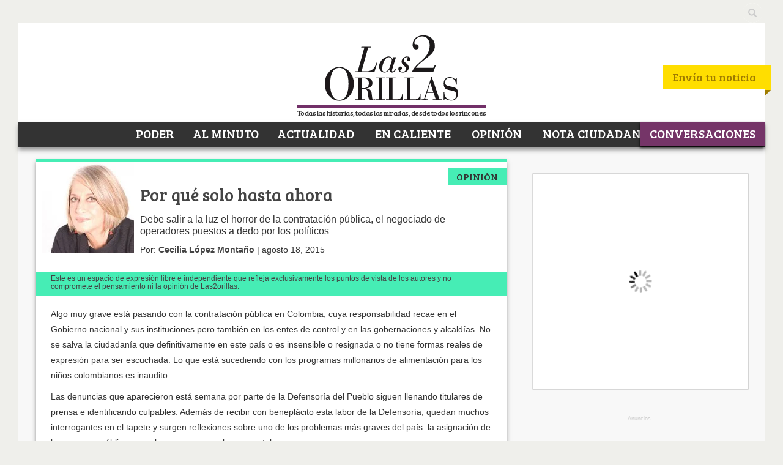

--- FILE ---
content_type: text/html; charset=UTF-8
request_url: https://www.las2orillas.co/por-que-solo-hasta-ahora/
body_size: 65365
content:
<!DOCTYPE html>
<html dir="ltr" lang="es" prefix="og: https://ogp.me/ns#">
		<head>
			
			
			   			<meta http-equiv="X-UA-Compatible" content="IE=edge">
			
			<meta http-equiv="Content-Type" content="text/html; charset=utf-8"/>
			<title>Por qué solo hasta ahora</title>
			<meta name="keywords" content="Las2orillas" />
			<meta name="viewport" content="width=device-width, initial-scale=1.0">
			<link rel="profile" href="https://gmpg.org/xfn/11" />
			<link rel="pingback" href="https://www.las2orillas.co/xmlrpc.php" />
			<link rel="alternate" type="application/rss+xml" title="RSS 2.0" href="https://www.las2orillas.co/feed/" />
			<link rel="alternate" type="text/xml" title="RSS .92" href="https://www.las2orillas.co/feed/rss/"/>
			<link rel="stylesheet" type="text/css" media="all" href="https://www.las2orillas.co/wp-content/themes/nuevo2orillas/style.css?v=1" />

			<meta name="msvalidate.01" content="934BA57518D19811C80CE2D18F696200" />
			<meta name='dailymotion-domain-verification' content='dmhij7097fmlbfd7i' />
			<meta property="fb:pages" content="156707071157227">
			<!-- Ads AG -->
			
			<meta name='admaven-placement' content=Bqja4rHC8>
			<!-- End AG -->
			<!-- Google Tag Manager -->
<script type="5dfaec75e53bb846b38a9a01-text/javascript">(function(w,d,s,l,i){w[l]=w[l]||[];w[l].push({'gtm.start':
new Date().getTime(),event:'gtm.js'});var f=d.getElementsByTagName(s)[0],
j=d.createElement(s),dl=l!='dataLayer'?'&l='+l:'';j.async=true;j.src=
'https://www.googletagmanager.com/gtm.js?id='+i+dl;f.parentNode.insertBefore(j,f);
})(window,document,'script','dataLayer','GTM-WC3T37');</script>
<!-- End Google Tag Manager -->
			
		<!-- Global site tag (gtag.js) - Google Analytics -->
<script async src="https://www.googletagmanager.com/gtag/js?id=UA-41591134-1" type="5dfaec75e53bb846b38a9a01-text/javascript"></script>
<script type="5dfaec75e53bb846b38a9a01-text/javascript">
  window.dataLayer = window.dataLayer || [];
  function gtag(){dataLayer.push(arguments);}
  gtag('js', new Date());

  gtag('config', 'UA-41591134-1');
</script>
			
      <!-- Begin comScore Tag -->
      <script type="5dfaec75e53bb846b38a9a01-text/javascript">
        var _comscore = _comscore || [];
        _comscore.push({ c1: "2", c2: "17931986" });
        (function() {
          var s = document.createElement("script"), el = document.getElementsByTagName("script")[0]; s.async = true;
          s.src = (document.location.protocol == "https:" ? "https://sb" : "http://b") + ".scorecardresearch.com/beacon.js";
          el.parentNode.insertBefore(s, el);
        })();
      </script>
      <noscript>
        <img src="http://b.scorecardresearch.com/p?c1=2&c2=17931986&cv=2.0&cj=1" />
      </noscript>
      <!-- End comScore Tag -->

			<style>img:is([sizes="auto" i], [sizes^="auto," i]) { contain-intrinsic-size: 3000px 1500px }</style>
	
		<!-- All in One SEO Pro 4.9.3 - aioseo.com -->
	<meta name="description" content="Debe salir a la luz el horror de la contratación pública, el negociado de operadores puestos a dedo por los políticos" />
	<meta name="robots" content="max-image-preview:large" />
	<meta name="author" content="Cecilia López Montaño"/>
	<meta name="google-site-verification" content="EyS9KD0SmdVzYbfSNPEpa5XNzElMxxytNdL8gv8GIPU" />
	<meta name="msvalidate.01" content="953E44D210165BEBAF70A37324328BDE" />
	<meta name="yandex-verification" content="63cae8a0fbf9f4e4" />
	<link rel="canonical" href="https://www.las2orillas.co/por-que-solo-hasta-ahora/" />
	<meta name="generator" content="All in One SEO Pro (AIOSEO) 4.9.3" />
		<meta property="og:locale" content="es_ES" />
		<meta property="og:site_name" content="Las2orillas" />
		<meta property="og:type" content="article" />
		<meta property="og:title" content="Por qué solo hasta ahora" />
		<meta property="og:description" content="Debe salir a la luz el horror de la contratación pública, el negociado de operadores puestos a dedo por los políticos" />
		<meta property="og:url" content="https://www.las2orillas.co/por-que-solo-hasta-ahora/" />
		<meta property="article:tag" content="contratación pública" />
		<meta property="article:tag" content="mafias" />
		<meta property="article:tag" content="mineducación" />
		<meta property="article:tag" content="ministerio educación" />
		<meta property="article:tag" content="negociado" />
		<meta property="article:published_time" content="2015-08-18T11:30:17+00:00" />
		<meta property="article:modified_time" content="2015-08-18T10:20:56+00:00" />
		<meta property="article:publisher" content="https://www.facebook.com/las2orillas" />
		<meta name="twitter:card" content="summary_large_image" />
		<meta name="twitter:site" content="@Las2orillas" />
		<meta name="twitter:title" content="Por qué solo hasta ahora" />
		<meta name="twitter:description" content="Debe salir a la luz el horror de la contratación pública, el negociado de operadores puestos a dedo por los políticos" />
		<meta name="twitter:creator" content="@Las2orillas" />
		<meta name="twitter:label1" content="Escrito por" />
		<meta name="twitter:data1" content="Cecilia López Montaño" />
		<meta name="twitter:label2" content="Tiempo de lectura estimado" />
		<meta name="twitter:data2" content="4 minutos" />
		<script type="application/ld+json" class="aioseo-schema">
			{"@context":"https:\/\/schema.org","@graph":[{"@type":"BreadcrumbList","@id":"https:\/\/www.las2orillas.co\/por-que-solo-hasta-ahora\/#breadcrumblist","itemListElement":[{"@type":"ListItem","@id":"https:\/\/www.las2orillas.co#listItem","position":1,"name":"Inicio","item":"https:\/\/www.las2orillas.co","nextItem":{"@type":"ListItem","@id":"https:\/\/www.las2orillas.co\/c\/opinion\/#listItem","name":"Opini\u00f3n"}},{"@type":"ListItem","@id":"https:\/\/www.las2orillas.co\/c\/opinion\/#listItem","position":2,"name":"Opini\u00f3n","item":"https:\/\/www.las2orillas.co\/c\/opinion\/","nextItem":{"@type":"ListItem","@id":"https:\/\/www.las2orillas.co\/por-que-solo-hasta-ahora\/#listItem","name":"Por qu\u00e9 solo hasta ahora"},"previousItem":{"@type":"ListItem","@id":"https:\/\/www.las2orillas.co#listItem","name":"Inicio"}},{"@type":"ListItem","@id":"https:\/\/www.las2orillas.co\/por-que-solo-hasta-ahora\/#listItem","position":3,"name":"Por qu\u00e9 solo hasta ahora","previousItem":{"@type":"ListItem","@id":"https:\/\/www.las2orillas.co\/c\/opinion\/#listItem","name":"Opini\u00f3n"}}]},{"@type":"NewsArticle","@id":"https:\/\/www.las2orillas.co\/por-que-solo-hasta-ahora\/#newsarticle","name":"Por qu\u00e9 solo hasta ahora","headline":"Por qu\u00e9 solo hasta ahora","author":{"@id":"https:\/\/www.las2orillas.co\/author\/cecilialopez\/#author"},"publisher":{"@id":"https:\/\/www.las2orillas.co\/#organization"},"image":{"@type":"ImageObject","url":"https:\/\/www.las2orillas.co\/wp-content\/uploads\/2015\/12\/Logo-Las2Orillas-COMPLETO.jpg","@id":"https:\/\/www.las2orillas.co\/#articleImage","width":3895,"height":2079},"datePublished":"2015-08-18T06:30:17-05:00","dateModified":"2015-08-18T05:20:56-05:00","inLanguage":"es-ES","mainEntityOfPage":{"@id":"https:\/\/www.las2orillas.co\/por-que-solo-hasta-ahora\/#webpage"},"isPartOf":{"@id":"https:\/\/www.las2orillas.co\/por-que-solo-hasta-ahora\/#webpage"},"articleSection":"Opini\u00f3n, contrataci\u00f3n p\u00fablica, Mafias, Mineducaci\u00f3n, Ministerio Educaci\u00f3n, negociado","dateline":"Publicado el agosto 18, 2015."},{"@type":"Organization","@id":"https:\/\/www.las2orillas.co\/#organization","name":"Las2orillas","description":"Todas las historias, todas las miradas desde todos los rincones","url":"https:\/\/www.las2orillas.co\/","telephone":"+573162349064","logo":{"@type":"ImageObject","url":"https:\/\/www.las2orillas.co\/wp-content\/uploads\/2015\/12\/Logo-Las2Orillas-COMPLETO.jpg","@id":"https:\/\/www.las2orillas.co\/por-que-solo-hasta-ahora\/#organizationLogo","width":3895,"height":2079},"image":{"@id":"https:\/\/www.las2orillas.co\/por-que-solo-hasta-ahora\/#organizationLogo"},"sameAs":["https:\/\/www.facebook.com\/las2orillas","https:\/\/twitter.com\/Las2orillas","https:\/\/www.instagram.com\/las2orillasrevista","https:\/\/www.youtube.com\/user\/Las2orillas","https:\/\/www.linkedin.com\/company\/las2orillas-co\/","https:\/\/es.wikipedia.org\/wiki\/Las2orillas"]},{"@type":"Person","@id":"https:\/\/www.las2orillas.co\/author\/cecilialopez\/#author","url":"https:\/\/www.las2orillas.co\/author\/cecilialopez\/","name":"Cecilia L\u00f3pez Monta\u00f1o","image":{"@type":"ImageObject","@id":"https:\/\/www.las2orillas.co\/por-que-solo-hasta-ahora\/#authorImage","url":"https:\/\/secure.gravatar.com\/avatar\/72027e033873a5dc6796576d751c7a0ff85faec824c58d67932a9f4615a0bb6c?s=96&d=mm&r=g","width":96,"height":96,"caption":"Cecilia L\u00f3pez Monta\u00f1o"}},{"@type":"WebPage","@id":"https:\/\/www.las2orillas.co\/por-que-solo-hasta-ahora\/#webpage","url":"https:\/\/www.las2orillas.co\/por-que-solo-hasta-ahora\/","name":"Por qu\u00e9 solo hasta ahora","description":"Debe salir a la luz el horror de la contrataci\u00f3n p\u00fablica, el negociado de operadores puestos a dedo por los pol\u00edticos","inLanguage":"es-ES","isPartOf":{"@id":"https:\/\/www.las2orillas.co\/#website"},"breadcrumb":{"@id":"https:\/\/www.las2orillas.co\/por-que-solo-hasta-ahora\/#breadcrumblist"},"author":{"@id":"https:\/\/www.las2orillas.co\/author\/cecilialopez\/#author"},"creator":{"@id":"https:\/\/www.las2orillas.co\/author\/cecilialopez\/#author"},"datePublished":"2015-08-18T06:30:17-05:00","dateModified":"2015-08-18T05:20:56-05:00"},{"@type":"WebSite","@id":"https:\/\/www.las2orillas.co\/#website","url":"https:\/\/www.las2orillas.co\/","name":"Las2orillas","alternateName":"Las Dos Orillas","description":"Todas las historias, todas las miradas desde todos los rincones","inLanguage":"es-ES","publisher":{"@id":"https:\/\/www.las2orillas.co\/#organization"}}]}
		</script>
		<!-- All in One SEO Pro -->

<link rel='dns-prefetch' href='//static.addtoany.com' />
<link rel='dns-prefetch' href='//www.google.com' />
<link rel="alternate" type="application/rss+xml" title="Las2orillas &raquo; Feed" href="https://www.las2orillas.co/feed/" />
<link rel="alternate" type="application/rss+xml" title="Las2orillas &raquo; Feed de los comentarios" href="https://www.las2orillas.co/comments/feed/" />
<script type="5dfaec75e53bb846b38a9a01-text/javascript" id="wpp-js" src="https://www.las2orillas.co/wp-content/plugins/wordpress-popular-posts/assets/js/wpp.min.js?ver=7.3.6" data-sampling="1" data-sampling-rate="101" data-api-url="https://www.las2orillas.co/wp-json/wordpress-popular-posts" data-post-id="102301" data-token="37de3ce50b" data-lang="0" data-debug="0"></script>
<link rel="alternate" type="application/rss+xml" title="Las2orillas &raquo; Historias Feed" href="https://www.las2orillas.co/web-stories/feed/"><script type="5dfaec75e53bb846b38a9a01-text/javascript">
/* <![CDATA[ */
window._wpemojiSettings = {"baseUrl":"https:\/\/s.w.org\/images\/core\/emoji\/16.0.1\/72x72\/","ext":".png","svgUrl":"https:\/\/s.w.org\/images\/core\/emoji\/16.0.1\/svg\/","svgExt":".svg","source":{"concatemoji":"https:\/\/www.las2orillas.co\/wp-includes\/js\/wp-emoji-release.min.js?ver=fb656b5964e5fd6d2198dd3a9b7392d8"}};
/*! This file is auto-generated */
!function(s,n){var o,i,e;function c(e){try{var t={supportTests:e,timestamp:(new Date).valueOf()};sessionStorage.setItem(o,JSON.stringify(t))}catch(e){}}function p(e,t,n){e.clearRect(0,0,e.canvas.width,e.canvas.height),e.fillText(t,0,0);var t=new Uint32Array(e.getImageData(0,0,e.canvas.width,e.canvas.height).data),a=(e.clearRect(0,0,e.canvas.width,e.canvas.height),e.fillText(n,0,0),new Uint32Array(e.getImageData(0,0,e.canvas.width,e.canvas.height).data));return t.every(function(e,t){return e===a[t]})}function u(e,t){e.clearRect(0,0,e.canvas.width,e.canvas.height),e.fillText(t,0,0);for(var n=e.getImageData(16,16,1,1),a=0;a<n.data.length;a++)if(0!==n.data[a])return!1;return!0}function f(e,t,n,a){switch(t){case"flag":return n(e,"\ud83c\udff3\ufe0f\u200d\u26a7\ufe0f","\ud83c\udff3\ufe0f\u200b\u26a7\ufe0f")?!1:!n(e,"\ud83c\udde8\ud83c\uddf6","\ud83c\udde8\u200b\ud83c\uddf6")&&!n(e,"\ud83c\udff4\udb40\udc67\udb40\udc62\udb40\udc65\udb40\udc6e\udb40\udc67\udb40\udc7f","\ud83c\udff4\u200b\udb40\udc67\u200b\udb40\udc62\u200b\udb40\udc65\u200b\udb40\udc6e\u200b\udb40\udc67\u200b\udb40\udc7f");case"emoji":return!a(e,"\ud83e\udedf")}return!1}function g(e,t,n,a){var r="undefined"!=typeof WorkerGlobalScope&&self instanceof WorkerGlobalScope?new OffscreenCanvas(300,150):s.createElement("canvas"),o=r.getContext("2d",{willReadFrequently:!0}),i=(o.textBaseline="top",o.font="600 32px Arial",{});return e.forEach(function(e){i[e]=t(o,e,n,a)}),i}function t(e){var t=s.createElement("script");t.src=e,t.defer=!0,s.head.appendChild(t)}"undefined"!=typeof Promise&&(o="wpEmojiSettingsSupports",i=["flag","emoji"],n.supports={everything:!0,everythingExceptFlag:!0},e=new Promise(function(e){s.addEventListener("DOMContentLoaded",e,{once:!0})}),new Promise(function(t){var n=function(){try{var e=JSON.parse(sessionStorage.getItem(o));if("object"==typeof e&&"number"==typeof e.timestamp&&(new Date).valueOf()<e.timestamp+604800&&"object"==typeof e.supportTests)return e.supportTests}catch(e){}return null}();if(!n){if("undefined"!=typeof Worker&&"undefined"!=typeof OffscreenCanvas&&"undefined"!=typeof URL&&URL.createObjectURL&&"undefined"!=typeof Blob)try{var e="postMessage("+g.toString()+"("+[JSON.stringify(i),f.toString(),p.toString(),u.toString()].join(",")+"));",a=new Blob([e],{type:"text/javascript"}),r=new Worker(URL.createObjectURL(a),{name:"wpTestEmojiSupports"});return void(r.onmessage=function(e){c(n=e.data),r.terminate(),t(n)})}catch(e){}c(n=g(i,f,p,u))}t(n)}).then(function(e){for(var t in e)n.supports[t]=e[t],n.supports.everything=n.supports.everything&&n.supports[t],"flag"!==t&&(n.supports.everythingExceptFlag=n.supports.everythingExceptFlag&&n.supports[t]);n.supports.everythingExceptFlag=n.supports.everythingExceptFlag&&!n.supports.flag,n.DOMReady=!1,n.readyCallback=function(){n.DOMReady=!0}}).then(function(){return e}).then(function(){var e;n.supports.everything||(n.readyCallback(),(e=n.source||{}).concatemoji?t(e.concatemoji):e.wpemoji&&e.twemoji&&(t(e.twemoji),t(e.wpemoji)))}))}((window,document),window._wpemojiSettings);
/* ]]> */
</script>
<style id='wp-emoji-styles-inline-css' type='text/css'>

	img.wp-smiley, img.emoji {
		display: inline !important;
		border: none !important;
		box-shadow: none !important;
		height: 1em !important;
		width: 1em !important;
		margin: 0 0.07em !important;
		vertical-align: -0.1em !important;
		background: none !important;
		padding: 0 !important;
	}
</style>
<link rel='stylesheet' id='wp-block-library-css' href='https://www.las2orillas.co/wp-includes/css/dist/block-library/style.min.css?ver=fb656b5964e5fd6d2198dd3a9b7392d8' type='text/css' media='all' />
<style id='classic-theme-styles-inline-css' type='text/css'>
/*! This file is auto-generated */
.wp-block-button__link{color:#fff;background-color:#32373c;border-radius:9999px;box-shadow:none;text-decoration:none;padding:calc(.667em + 2px) calc(1.333em + 2px);font-size:1.125em}.wp-block-file__button{background:#32373c;color:#fff;text-decoration:none}
</style>
<link rel='stylesheet' id='aioseo/css/src/vue/standalone/blocks/table-of-contents/global.scss-css' href='https://www.las2orillas.co/wp-content/plugins/all-in-one-seo-pack-pro/dist/Pro/assets/css/table-of-contents/global.e90f6d47.css?ver=4.9.3' type='text/css' media='all' />
<link rel='stylesheet' id='aioseo/css/src/vue/standalone/blocks/pro/recipe/global.scss-css' href='https://www.las2orillas.co/wp-content/plugins/all-in-one-seo-pack-pro/dist/Pro/assets/css/recipe/global.67a3275f.css?ver=4.9.3' type='text/css' media='all' />
<link rel='stylesheet' id='aioseo/css/src/vue/standalone/blocks/pro/product/global.scss-css' href='https://www.las2orillas.co/wp-content/plugins/all-in-one-seo-pack-pro/dist/Pro/assets/css/product/global.61066cfb.css?ver=4.9.3' type='text/css' media='all' />
<style id='global-styles-inline-css' type='text/css'>
:root{--wp--preset--aspect-ratio--square: 1;--wp--preset--aspect-ratio--4-3: 4/3;--wp--preset--aspect-ratio--3-4: 3/4;--wp--preset--aspect-ratio--3-2: 3/2;--wp--preset--aspect-ratio--2-3: 2/3;--wp--preset--aspect-ratio--16-9: 16/9;--wp--preset--aspect-ratio--9-16: 9/16;--wp--preset--color--black: #000000;--wp--preset--color--cyan-bluish-gray: #abb8c3;--wp--preset--color--white: #ffffff;--wp--preset--color--pale-pink: #f78da7;--wp--preset--color--vivid-red: #cf2e2e;--wp--preset--color--luminous-vivid-orange: #ff6900;--wp--preset--color--luminous-vivid-amber: #fcb900;--wp--preset--color--light-green-cyan: #7bdcb5;--wp--preset--color--vivid-green-cyan: #00d084;--wp--preset--color--pale-cyan-blue: #8ed1fc;--wp--preset--color--vivid-cyan-blue: #0693e3;--wp--preset--color--vivid-purple: #9b51e0;--wp--preset--gradient--vivid-cyan-blue-to-vivid-purple: linear-gradient(135deg,rgba(6,147,227,1) 0%,rgb(155,81,224) 100%);--wp--preset--gradient--light-green-cyan-to-vivid-green-cyan: linear-gradient(135deg,rgb(122,220,180) 0%,rgb(0,208,130) 100%);--wp--preset--gradient--luminous-vivid-amber-to-luminous-vivid-orange: linear-gradient(135deg,rgba(252,185,0,1) 0%,rgba(255,105,0,1) 100%);--wp--preset--gradient--luminous-vivid-orange-to-vivid-red: linear-gradient(135deg,rgba(255,105,0,1) 0%,rgb(207,46,46) 100%);--wp--preset--gradient--very-light-gray-to-cyan-bluish-gray: linear-gradient(135deg,rgb(238,238,238) 0%,rgb(169,184,195) 100%);--wp--preset--gradient--cool-to-warm-spectrum: linear-gradient(135deg,rgb(74,234,220) 0%,rgb(151,120,209) 20%,rgb(207,42,186) 40%,rgb(238,44,130) 60%,rgb(251,105,98) 80%,rgb(254,248,76) 100%);--wp--preset--gradient--blush-light-purple: linear-gradient(135deg,rgb(255,206,236) 0%,rgb(152,150,240) 100%);--wp--preset--gradient--blush-bordeaux: linear-gradient(135deg,rgb(254,205,165) 0%,rgb(254,45,45) 50%,rgb(107,0,62) 100%);--wp--preset--gradient--luminous-dusk: linear-gradient(135deg,rgb(255,203,112) 0%,rgb(199,81,192) 50%,rgb(65,88,208) 100%);--wp--preset--gradient--pale-ocean: linear-gradient(135deg,rgb(255,245,203) 0%,rgb(182,227,212) 50%,rgb(51,167,181) 100%);--wp--preset--gradient--electric-grass: linear-gradient(135deg,rgb(202,248,128) 0%,rgb(113,206,126) 100%);--wp--preset--gradient--midnight: linear-gradient(135deg,rgb(2,3,129) 0%,rgb(40,116,252) 100%);--wp--preset--font-size--small: 13px;--wp--preset--font-size--medium: 20px;--wp--preset--font-size--large: 36px;--wp--preset--font-size--x-large: 42px;--wp--preset--spacing--20: 0.44rem;--wp--preset--spacing--30: 0.67rem;--wp--preset--spacing--40: 1rem;--wp--preset--spacing--50: 1.5rem;--wp--preset--spacing--60: 2.25rem;--wp--preset--spacing--70: 3.38rem;--wp--preset--spacing--80: 5.06rem;--wp--preset--shadow--natural: 6px 6px 9px rgba(0, 0, 0, 0.2);--wp--preset--shadow--deep: 12px 12px 50px rgba(0, 0, 0, 0.4);--wp--preset--shadow--sharp: 6px 6px 0px rgba(0, 0, 0, 0.2);--wp--preset--shadow--outlined: 6px 6px 0px -3px rgba(255, 255, 255, 1), 6px 6px rgba(0, 0, 0, 1);--wp--preset--shadow--crisp: 6px 6px 0px rgba(0, 0, 0, 1);}:where(.is-layout-flex){gap: 0.5em;}:where(.is-layout-grid){gap: 0.5em;}body .is-layout-flex{display: flex;}.is-layout-flex{flex-wrap: wrap;align-items: center;}.is-layout-flex > :is(*, div){margin: 0;}body .is-layout-grid{display: grid;}.is-layout-grid > :is(*, div){margin: 0;}:where(.wp-block-columns.is-layout-flex){gap: 2em;}:where(.wp-block-columns.is-layout-grid){gap: 2em;}:where(.wp-block-post-template.is-layout-flex){gap: 1.25em;}:where(.wp-block-post-template.is-layout-grid){gap: 1.25em;}.has-black-color{color: var(--wp--preset--color--black) !important;}.has-cyan-bluish-gray-color{color: var(--wp--preset--color--cyan-bluish-gray) !important;}.has-white-color{color: var(--wp--preset--color--white) !important;}.has-pale-pink-color{color: var(--wp--preset--color--pale-pink) !important;}.has-vivid-red-color{color: var(--wp--preset--color--vivid-red) !important;}.has-luminous-vivid-orange-color{color: var(--wp--preset--color--luminous-vivid-orange) !important;}.has-luminous-vivid-amber-color{color: var(--wp--preset--color--luminous-vivid-amber) !important;}.has-light-green-cyan-color{color: var(--wp--preset--color--light-green-cyan) !important;}.has-vivid-green-cyan-color{color: var(--wp--preset--color--vivid-green-cyan) !important;}.has-pale-cyan-blue-color{color: var(--wp--preset--color--pale-cyan-blue) !important;}.has-vivid-cyan-blue-color{color: var(--wp--preset--color--vivid-cyan-blue) !important;}.has-vivid-purple-color{color: var(--wp--preset--color--vivid-purple) !important;}.has-black-background-color{background-color: var(--wp--preset--color--black) !important;}.has-cyan-bluish-gray-background-color{background-color: var(--wp--preset--color--cyan-bluish-gray) !important;}.has-white-background-color{background-color: var(--wp--preset--color--white) !important;}.has-pale-pink-background-color{background-color: var(--wp--preset--color--pale-pink) !important;}.has-vivid-red-background-color{background-color: var(--wp--preset--color--vivid-red) !important;}.has-luminous-vivid-orange-background-color{background-color: var(--wp--preset--color--luminous-vivid-orange) !important;}.has-luminous-vivid-amber-background-color{background-color: var(--wp--preset--color--luminous-vivid-amber) !important;}.has-light-green-cyan-background-color{background-color: var(--wp--preset--color--light-green-cyan) !important;}.has-vivid-green-cyan-background-color{background-color: var(--wp--preset--color--vivid-green-cyan) !important;}.has-pale-cyan-blue-background-color{background-color: var(--wp--preset--color--pale-cyan-blue) !important;}.has-vivid-cyan-blue-background-color{background-color: var(--wp--preset--color--vivid-cyan-blue) !important;}.has-vivid-purple-background-color{background-color: var(--wp--preset--color--vivid-purple) !important;}.has-black-border-color{border-color: var(--wp--preset--color--black) !important;}.has-cyan-bluish-gray-border-color{border-color: var(--wp--preset--color--cyan-bluish-gray) !important;}.has-white-border-color{border-color: var(--wp--preset--color--white) !important;}.has-pale-pink-border-color{border-color: var(--wp--preset--color--pale-pink) !important;}.has-vivid-red-border-color{border-color: var(--wp--preset--color--vivid-red) !important;}.has-luminous-vivid-orange-border-color{border-color: var(--wp--preset--color--luminous-vivid-orange) !important;}.has-luminous-vivid-amber-border-color{border-color: var(--wp--preset--color--luminous-vivid-amber) !important;}.has-light-green-cyan-border-color{border-color: var(--wp--preset--color--light-green-cyan) !important;}.has-vivid-green-cyan-border-color{border-color: var(--wp--preset--color--vivid-green-cyan) !important;}.has-pale-cyan-blue-border-color{border-color: var(--wp--preset--color--pale-cyan-blue) !important;}.has-vivid-cyan-blue-border-color{border-color: var(--wp--preset--color--vivid-cyan-blue) !important;}.has-vivid-purple-border-color{border-color: var(--wp--preset--color--vivid-purple) !important;}.has-vivid-cyan-blue-to-vivid-purple-gradient-background{background: var(--wp--preset--gradient--vivid-cyan-blue-to-vivid-purple) !important;}.has-light-green-cyan-to-vivid-green-cyan-gradient-background{background: var(--wp--preset--gradient--light-green-cyan-to-vivid-green-cyan) !important;}.has-luminous-vivid-amber-to-luminous-vivid-orange-gradient-background{background: var(--wp--preset--gradient--luminous-vivid-amber-to-luminous-vivid-orange) !important;}.has-luminous-vivid-orange-to-vivid-red-gradient-background{background: var(--wp--preset--gradient--luminous-vivid-orange-to-vivid-red) !important;}.has-very-light-gray-to-cyan-bluish-gray-gradient-background{background: var(--wp--preset--gradient--very-light-gray-to-cyan-bluish-gray) !important;}.has-cool-to-warm-spectrum-gradient-background{background: var(--wp--preset--gradient--cool-to-warm-spectrum) !important;}.has-blush-light-purple-gradient-background{background: var(--wp--preset--gradient--blush-light-purple) !important;}.has-blush-bordeaux-gradient-background{background: var(--wp--preset--gradient--blush-bordeaux) !important;}.has-luminous-dusk-gradient-background{background: var(--wp--preset--gradient--luminous-dusk) !important;}.has-pale-ocean-gradient-background{background: var(--wp--preset--gradient--pale-ocean) !important;}.has-electric-grass-gradient-background{background: var(--wp--preset--gradient--electric-grass) !important;}.has-midnight-gradient-background{background: var(--wp--preset--gradient--midnight) !important;}.has-small-font-size{font-size: var(--wp--preset--font-size--small) !important;}.has-medium-font-size{font-size: var(--wp--preset--font-size--medium) !important;}.has-large-font-size{font-size: var(--wp--preset--font-size--large) !important;}.has-x-large-font-size{font-size: var(--wp--preset--font-size--x-large) !important;}
:where(.wp-block-post-template.is-layout-flex){gap: 1.25em;}:where(.wp-block-post-template.is-layout-grid){gap: 1.25em;}
:where(.wp-block-columns.is-layout-flex){gap: 2em;}:where(.wp-block-columns.is-layout-grid){gap: 2em;}
:root :where(.wp-block-pullquote){font-size: 1.5em;line-height: 1.6;}
</style>
<link rel='stylesheet' id='adkcm-admin-styles-css' href='https://www.las2orillas.co/wp-content/plugins/AdKCampaign/assets/css/admin.css?ver=1.3.0' type='text/css' media='all' />
<link rel='stylesheet' id='adkcm-frontend-styles-css' href='https://www.las2orillas.co/wp-content/plugins/AdKCampaign/assets/css/frontend.css?ver=1.3.0' type='text/css' media='all' />
<link rel='stylesheet' id='cmplz-general-css' href='https://www.las2orillas.co/wp-content/plugins/complianz-gdpr/assets/css/cookieblocker.min.css?ver=1767123252' type='text/css' media='all' />
<link rel='stylesheet' id='wordpress-popular-posts-css-css' href='https://www.las2orillas.co/wp-content/plugins/wordpress-popular-posts/assets/css/wpp.css?ver=7.3.6' type='text/css' media='all' />
<link rel='stylesheet' id='wp-pagenavi-css' href='https://www.las2orillas.co/wp-content/plugins/wp-pagenavi/pagenavi-css.css?ver=2.70' type='text/css' media='all' />
<link rel='stylesheet' id='jquery-lazyloadxt-spinner-css-css' href='//www.las2orillas.co/wp-content/plugins/a3-lazy-load/assets/css/jquery.lazyloadxt.spinner.css?ver=fb656b5964e5fd6d2198dd3a9b7392d8' type='text/css' media='all' />
<link rel='stylesheet' id='a3a3_lazy_load-css' href='//www.las2orillas.co/wp-content/uploads/sass/a3_lazy_load.min.css?ver=1693844473' type='text/css' media='all' />
<link rel='stylesheet' id='addtoany-css' href='https://www.las2orillas.co/wp-content/plugins/add-to-any/addtoany.min.css?ver=1.16' type='text/css' media='all' />
<link rel='stylesheet' id='font-open-sans-css' href='//fonts.googleapis.com/css?family=Open+Sans%3A700%2C400&#038;ver=fb656b5964e5fd6d2198dd3a9b7392d8' type='text/css' media='all' />
<link rel='stylesheet' id='font-bree-serif-css' href='//fonts.googleapis.com/css?family=Bree+Serif%3A700%2C400&#038;ver=fb656b5964e5fd6d2198dd3a9b7392d8' type='text/css' media='all' />
<link rel='stylesheet' id='bootstrap-main-style-css' href='https://www.las2orillas.co/wp-content/themes/nuevo2orillas/assets/bootstrap/css/bootstrap.min.css?ver=fb656b5964e5fd6d2198dd3a9b7392d8' type='text/css' media='all' />
<link rel='stylesheet' id='font-awesome-css' href='https://www.las2orillas.co/wp-content/plugins/elementor/assets/lib/font-awesome/css/font-awesome.min.css?ver=4.7.0' type='text/css' media='all' />
<link rel='stylesheet' id='nm-style-css' href='https://www.las2orillas.co/wp-content/themes/nuevo2orillas/assets/css/global.css?ver=2.6' type='text/css' media='all' />
<script type="5dfaec75e53bb846b38a9a01-text/javascript" src="https://www.las2orillas.co/wp-includes/js/jquery/jquery.min.js?ver=3.7.1" id="jquery-core-js"></script>
<script type="5dfaec75e53bb846b38a9a01-text/javascript" src="https://www.las2orillas.co/wp-includes/js/jquery/jquery-migrate.min.js?ver=3.4.1" id="jquery-migrate-js"></script>
<script type="5dfaec75e53bb846b38a9a01-text/javascript" src="https://www.las2orillas.co/wp-content/plugins/google-analytics-for-wordpress/assets/js/frontend-gtag.min.js?ver=9.11.1" id="monsterinsights-frontend-script-js" async="async" data-wp-strategy="async"></script>
<script data-cfasync="false" data-wpfc-render="false" type="text/javascript" id='monsterinsights-frontend-script-js-extra'>/* <![CDATA[ */
var monsterinsights_frontend = {"js_events_tracking":"true","download_extensions":"doc,pdf,ppt,zip,xls,docx,pptx,xlsx,jpg,gif,png","inbound_paths":"[{\"path\":\"\\\/go\\\/\",\"label\":\"affiliate\"},{\"path\":\"\\\/recommend\\\/\",\"label\":\"affiliate\"}]","home_url":"https:\/\/www.las2orillas.co","hash_tracking":"true","v4_id":"G-PQB3JBV5TC"};/* ]]> */
</script>
<script type="5dfaec75e53bb846b38a9a01-text/javascript" id="addtoany-core-js-before">
/* <![CDATA[ */
window.a2a_config=window.a2a_config||{};a2a_config.callbacks=[];a2a_config.overlays=[];a2a_config.templates={};a2a_localize = {
	Share: "Compartir",
	Save: "Guardar",
	Subscribe: "Suscribir",
	Email: "Correo electrónico",
	Bookmark: "Marcador",
	ShowAll: "Mostrar todo",
	ShowLess: "Mostrar menos",
	FindServices: "Encontrar servicio(s)",
	FindAnyServiceToAddTo: "Encuentra al instante cualquier servicio para añadir a",
	PoweredBy: "Funciona con",
	ShareViaEmail: "Compartir por correo electrónico",
	SubscribeViaEmail: "Suscribirse a través de correo electrónico",
	BookmarkInYourBrowser: "Añadir a marcadores de tu navegador",
	BookmarkInstructions: "Presiona «Ctrl+D» o «\u2318+D» para añadir esta página a marcadores",
	AddToYourFavorites: "Añadir a tus favoritos",
	SendFromWebOrProgram: "Enviar desde cualquier dirección o programa de correo electrónico ",
	EmailProgram: "Programa de correo electrónico",
	More: "Más&#8230;",
	ThanksForSharing: "¡Gracias por compartir!",
	ThanksForFollowing: "¡Gracias por seguirnos!"
};
/* ]]> */
</script>
<script type="5dfaec75e53bb846b38a9a01-text/javascript" defer src="https://static.addtoany.com/menu/page.js" id="addtoany-core-js"></script>
<script type="5dfaec75e53bb846b38a9a01-text/javascript" defer src="https://www.las2orillas.co/wp-content/plugins/add-to-any/addtoany.min.js?ver=1.1" id="addtoany-jquery-js"></script>
<script type="5dfaec75e53bb846b38a9a01-text/javascript" src="https://www.google.com/recaptcha/api.js?ver=20251210" id="usp_recaptcha-js"></script>
<script type="5dfaec75e53bb846b38a9a01-text/javascript" src="https://www.las2orillas.co/wp-content/plugins/user-submitted-posts/resources/jquery.cookie.js?ver=20251210" id="usp_cookie-js"></script>
<script type="5dfaec75e53bb846b38a9a01-text/javascript" src="https://www.las2orillas.co/wp-content/plugins/user-submitted-posts/resources/jquery.parsley.min.js?ver=20251210" id="usp_parsley-js"></script>
<script type="5dfaec75e53bb846b38a9a01-text/javascript" id="usp_core-js-before">
/* <![CDATA[ */
var usp_custom_field = ""; var usp_custom_field_2 = ""; var usp_custom_checkbox = ""; var usp_case_sensitivity = "false"; var usp_min_images = 0; var usp_max_images = 5; var usp_parsley_error = "Respuesta incorrecta."; var usp_multiple_cats = 0; var usp_existing_tags = 0; var usp_recaptcha_disp = "show"; var usp_recaptcha_vers = "2"; var usp_recaptcha_key = "6LdecRETAAAAAJGrz2bEoytse8UScsBFmRKf1PXi"; var challenge_nonce = "cf8ce0bbf9"; var ajax_url = "https:\/\/www.las2orillas.co\/wp-admin\/admin-ajax.php"; 
/* ]]> */
</script>
<script type="5dfaec75e53bb846b38a9a01-text/javascript" src="https://www.las2orillas.co/wp-content/plugins/user-submitted-posts/resources/jquery.usp.core.js?ver=20251210" id="usp_core-js"></script>
<link rel="https://api.w.org/" href="https://www.las2orillas.co/wp-json/" /><link rel="alternate" title="JSON" type="application/json" href="https://www.las2orillas.co/wp-json/wp/v2/posts/102301" /><link rel="EditURI" type="application/rsd+xml" title="RSD" href="https://www.las2orillas.co/xmlrpc.php?rsd" />

<link rel='shortlink' href='https://www.las2orillas.co/?p=102301' />
<link rel="alternate" title="oEmbed (JSON)" type="application/json+oembed" href="https://www.las2orillas.co/wp-json/oembed/1.0/embed?url=https%3A%2F%2Fwww.las2orillas.co%2Fpor-que-solo-hasta-ahora%2F" />
<link rel="alternate" title="oEmbed (XML)" type="text/xml+oembed" href="https://www.las2orillas.co/wp-json/oembed/1.0/embed?url=https%3A%2F%2Fwww.las2orillas.co%2Fpor-que-solo-hasta-ahora%2F&#038;format=xml" />
            <style id="wpp-loading-animation-styles">@-webkit-keyframes bgslide{from{background-position-x:0}to{background-position-x:-200%}}@keyframes bgslide{from{background-position-x:0}to{background-position-x:-200%}}.wpp-widget-block-placeholder,.wpp-shortcode-placeholder{margin:0 auto;width:60px;height:3px;background:#dd3737;background:linear-gradient(90deg,#dd3737 0%,#571313 10%,#dd3737 100%);background-size:200% auto;border-radius:3px;-webkit-animation:bgslide 1s infinite linear;animation:bgslide 1s infinite linear}</style>
            <style type="text/css">
.box.category-y-del-campo-que{border-top-color:#1fa720 }
.cat-color-bg-1938 {background-color:#1fa720 } 
#menu-main-nav li.active.menu-object-1938 {background-color:#1fa720 } 
#menu-main-nav li.menu-object-1938 a{border-color:#1fa720 } 
.box.box-featured.category-y-del-campo-que{border-top-color:#1fa720 }
.box.category-actualidad{border-top-color:#ffcaba }
.cat-color-bg-145 {background-color:#ffcaba } 
#menu-main-nav li.active.menu-object-145 {background-color:#ffcaba } 
#menu-main-nav li.menu-object-145 a{border-color:#ffcaba } 
.box.category-aguavidaciudad{border-top-color:#000459 }
.cat-color-bg-25709 {background-color:#000459 } 
#menu-main-nav li.active.menu-object-25709 {background-color:#000459 } 
#menu-main-nav li.menu-object-25709 a{border-color:#000459 } 
.box.category-al-minuto{border-top-color:#FFFFFF }
.cat-color-bg-128 {background-color:#FFFFFF } 
#menu-main-nav li.active.menu-object-128 {background-color:#FFFFFF } 
#menu-main-nav li.menu-object-128 a{border-color:#FFFFFF } 
.box.category-bogota-rusia-romantica{border-top-color:#ffffff }
.cat-color-bg-21835 {background-color:#ffffff } 
#menu-main-nav li.active.menu-object-21835 {background-color:#ffffff } 
#menu-main-nav li.menu-object-21835 a{border-color:#ffffff } 
.box.category-deprimeramano{border-top-color:#3d033d }
.cat-color-bg-9501 {background-color:#3d033d } 
#menu-main-nav li.active.menu-object-9501 {background-color:#3d033d } 
#menu-main-nav li.menu-object-9501 a{border-color:#3d033d } 
.box.category-deportes{border-top-color:#2BAB93 }
.cat-color-bg-202971 {background-color:#2BAB93 } 
#menu-main-nav li.active.menu-object-202971 {background-color:#2BAB93 } 
#menu-main-nav li.menu-object-202971 a{border-color:#2BAB93 } 
.box.box-featured.category-deportes{border-top-color:#2BAB93 }
.box.category-educacionbog{border-top-color:#58595b }
.cat-color-bg-9580 {background-color:#58595b } 
#menu-main-nav li.active.menu-object-9580 {background-color:#58595b } 
#menu-main-nav li.menu-object-9580 a{border-color:#58595b } 
.box.category-encaliente{border-top-color:#fbb1ff }
.cat-color-bg-143 {background-color:#fbb1ff } 
#menu-main-nav li.active.menu-object-143 {background-color:#fbb1ff } 
#menu-main-nav li.menu-object-143 a{border-color:#fbb1ff } 
.box.category-en-profundidad{border-top-color:#cac1af }
.cat-color-bg-144 {background-color:#cac1af } 
#menu-main-nav li.active.menu-object-144 {background-color:#cac1af } 
#menu-main-nav li.menu-object-144 a{border-color:#cac1af } 
.box.category-enredes{border-top-color:#ffbfff }
.cat-color-bg-16502 {background-color:#ffbfff } 
#menu-main-nav li.active.menu-object-16502 {background-color:#ffbfff } 
#menu-main-nav li.menu-object-16502 a{border-color:#ffbfff } 
.box.box-featured.category-enredes{border-top-color:#ffffff }
.box.category-es-tiempo-de-cambiar{border-top-color:2e4482 }
.cat-color-bg-8780 {background-color:2e4482 } 
#menu-main-nav li.active.menu-object-8780 {background-color:2e4482 } 
#menu-main-nav li.menu-object-8780 a{border-color:2e4482 } 
.box.box-featured.category-es-tiempo-de-cambiar{border-top-color:2e4482 }
.box.category-expedicionavina{border-top-color:#004e94 }
.cat-color-bg-4231 {background-color:#004e94 } 
#menu-main-nav li.active.menu-object-4231 {background-color:#004e94 } 
#menu-main-nav li.menu-object-4231 a{border-color:#004e94 } 
.box.category-labogotaqueyoquiero{border-top-color:#004387 }
.cat-color-bg-6732 {background-color:#004387 } 
#menu-main-nav li.active.menu-object-6732 {background-color:#004387 } 
#menu-main-nav li.menu-object-6732 a{border-color:#004387 } 
.box.category-medellin-cuenta-con-vos{border-top-color:#2c5201 }
.cat-color-bg-29191 {background-color:#2c5201 } 
#menu-main-nav li.active.menu-object-29191 {background-color:#2c5201 } 
#menu-main-nav li.menu-object-29191 a{border-color:#2c5201 } 
.box.box-featured.category-medellin-cuenta-con-vos{border-top-color:#2c5201 }
.box.category-miideatic{border-top-color:#455F7F }
.cat-color-bg-14665 {background-color:#455F7F } 
#menu-main-nav li.active.menu-object-14665 {background-color:#455F7F } 
#menu-main-nav li.menu-object-14665 a{border-color:#455F7F } 
.box.box-featured.category-miideatic{border-top-color:#FFFFFF }
.box.category-snminorias{border-top-color:#3d033d }
.cat-color-bg-17364 {background-color:#3d033d } 
#menu-main-nav li.active.menu-object-17364 {background-color:#3d033d } 
#menu-main-nav li.menu-object-17364 a{border-color:#3d033d } 
.box.category-notaciudadana{border-top-color:#ffde00 }
.cat-color-bg-222 {background-color:#ffde00 } 
#menu-main-nav li.active.menu-object-222 {background-color:#ffde00 } 
#menu-main-nav li.menu-object-222 a{border-color:#ffde00 } 
.box.category-opinion{border-top-color:#46EDB5 }
.cat-color-bg-129 {background-color:#46EDB5 } 
#menu-main-nav li.active.menu-object-129 {background-color:#46EDB5 } 
#menu-main-nav li.menu-object-129 a{border-color:#46EDB5 } 
.box.category-paz-a-la-voz{border-top-color:#0971b7 }
.cat-color-bg-9198 {background-color:#0971b7 } 
#menu-main-nav li.active.menu-object-9198 {background-color:#0971b7 } 
#menu-main-nav li.menu-object-9198 a{border-color:#0971b7 } 
.box.box-featured.category-paz-a-la-voz{border-top-color:#0971b7 }
.box.category-poder{border-top-color:#A6BDFF }
.cat-color-bg-142 {background-color:#A6BDFF } 
#menu-main-nav li.active.menu-object-142 {background-color:#A6BDFF } 
#menu-main-nav li.menu-object-142 a{border-color:#A6BDFF } 
.box.category-regiones{border-top-color:#75ff75 }
.cat-color-bg-170450 {background-color:#75ff75 } 
#menu-main-nav li.active.menu-object-170450 {background-color:#75ff75 } 
#menu-main-nav li.menu-object-170450 a{border-color:#75ff75 } 
.box.category-sanarnarrando{border-top-color:#99276c }
.cat-color-bg-7059 {background-color:#99276c } 
#menu-main-nav li.active.menu-object-7059 {background-color:#99276c } 
#menu-main-nav li.menu-object-7059 a{border-color:#99276c } 
.box.category-banner{border-top-color:#99276c }
.cat-color-bg-7060 {background-color:#99276c } 
#menu-main-nav li.active.menu-object-7060 {background-color:#99276c } 
#menu-main-nav li.menu-object-7060 a{border-color:#99276c } 
.box.category-sanarnarrandobojayalinea{border-top-color:#99276c }
.cat-color-bg-7083 {background-color:#99276c } 
#menu-main-nav li.active.menu-object-7083 {background-color:#99276c } 
#menu-main-nav li.menu-object-7083 a{border-color:#99276c } 
.box.category-slidesanpablo{border-top-color:#99276c }
.cat-color-bg-7417 {background-color:#99276c } 
#menu-main-nav li.active.menu-object-7417 {background-color:#99276c } 
#menu-main-nav li.menu-object-7417 a{border-color:#99276c } 
.box.box-featured.category-santandernosune{border-top-color:#16de04 }
.box.category-television{border-top-color:#9165EB }
.cat-color-bg-202970 {background-color:#9165EB } 
#menu-main-nav li.active.menu-object-202970 {background-color:#9165EB } 
#menu-main-nav li.menu-object-202970 a{border-color:#9165EB } 
.box.box-featured.category-television{border-top-color:#9165EB }
.box.category-formandoliderespaz{border-top-color:#d27c00 }
.cat-color-bg-9744 {background-color:#d27c00 } 
#menu-main-nav li.active.menu-object-9744 {background-color:#d27c00 } 
#menu-main-nav li.menu-object-9744 a{border-color:#d27c00 } 
.box.box-featured.category-formandoliderespaz{border-top-color:#d27c00 }
</style>
        <script type="5dfaec75e53bb846b38a9a01-text/javascript">
          gtag('event', 'view_post', {
            'post_title': 'Por qué solo hasta ahora',
            'post_author': 'Cecilia López Montaño',
            'post_url': 'https://www.las2orillas.co/por-que-solo-hasta-ahora/',
            'post_categories': ["Opini\u00f3n"],
            'post_tags': ["contrataci\u00f3n p\u00fablica","Mafias","Mineducaci\u00f3n","Ministerio Educaci\u00f3n","negociado"]          });
        </script>
        <meta name="generator" content="Elementor 3.33.4; features: additional_custom_breakpoints; settings: css_print_method-external, google_font-enabled, font_display-auto">
			<style>
				.e-con.e-parent:nth-of-type(n+4):not(.e-lazyloaded):not(.e-no-lazyload),
				.e-con.e-parent:nth-of-type(n+4):not(.e-lazyloaded):not(.e-no-lazyload) * {
					background-image: none !important;
				}
				@media screen and (max-height: 1024px) {
					.e-con.e-parent:nth-of-type(n+3):not(.e-lazyloaded):not(.e-no-lazyload),
					.e-con.e-parent:nth-of-type(n+3):not(.e-lazyloaded):not(.e-no-lazyload) * {
						background-image: none !important;
					}
				}
				@media screen and (max-height: 640px) {
					.e-con.e-parent:nth-of-type(n+2):not(.e-lazyloaded):not(.e-no-lazyload),
					.e-con.e-parent:nth-of-type(n+2):not(.e-lazyloaded):not(.e-no-lazyload) * {
						background-image: none !important;
					}
				}
			</style>
			<link rel="icon" href="https://www.las2orillas.co/wp-content/uploads/2025/09/cropped-favic-32x32.png" sizes="32x32" />
<link rel="icon" href="https://www.las2orillas.co/wp-content/uploads/2025/09/cropped-favic-192x192.png" sizes="192x192" />
<link rel="apple-touch-icon" href="https://www.las2orillas.co/wp-content/uploads/2025/09/cropped-favic-180x180.png" />
<meta name="msapplication-TileImage" content="https://www.las2orillas.co/wp-content/uploads/2025/09/cropped-favic-270x270.png" />
<style>
.ai-viewports                 {--ai: 1;}
.ai-viewport-3                { display: none !important;}
.ai-viewport-2                { display: none !important;}
.ai-viewport-1                { display: inherit !important;}
.ai-viewport-0                { display: none !important;}
@media (min-width: 768px) and (max-width: 979px) {
.ai-viewport-1                { display: none !important;}
.ai-viewport-2                { display: inherit !important;}
}
@media (max-width: 767px) {
.ai-viewport-1                { display: none !important;}
.ai-viewport-3                { display: inherit !important;}
}
</style>
<!-- Inicio Eplan- Hbid -->
<!--<script src="//i.e-planning.net/layers/hbdfp.js" id="hbepl" data-isv="us.img.e-planning.net"  data-proxy=true data-sv="ads.us.e-planning.net" data-ci="1e0a8"></script> -->
<!-- Fin Eplan- Hbid -->

<!-- Inicio Optimal 
<script src="//servg1.net/o.js?uid=a6a9ff0d0f1e980b3cea04fa" type="text/javascript"></script>
<!-- Fin Optimal -->

<!-- Optimizer and Protect Link -->



<script type="5dfaec75e53bb846b38a9a01-text/javascript">
  // Marca todos los enlaces como protegidos
  document.addEventListener("DOMContentLoaded", function () {
    document.querySelectorAll('a').forEach(function (link) {
      link.setAttribute('data-protected', 'true');
    });
  });
</script>

<script id="aclib" type="5dfaec75e53bb846b38a9a01-text/javascript" src="//acscdn.com/script/aclib.js"></script>


<!-- End Protect -->

<!-- *****   VIADS Banner header Script 300x250 ******  -->

<!-- dUnit::las2orillas.co-3 -->
<!--
<script>;(function () {
    var pageUrl = encodeURIComponent(window.top.location.href);
    var el = document.createElement('script');
    el.type = 'text/javascript';
    el.src = 'https://player.viads.com/tag/load-111911.js?tag_id=v111911&page_url='+pageUrl;
    el.async = true;
    window.top.document.head.append(el);
  })()</script>

-->

<!-- banner 3oox250 -->
<!--<script>;(function () {
    var pageUrl = encodeURIComponent(window.top.location.href);
    var el = document.createElement('script');
    el.type = 'text/javascript';
    el.src = 'https://player.viads.com/tag/load-111958.js?tag_id=v111958&page_url='+pageUrl;
    el.async = true;
    window.top.document.head.append(el);
  })()</script>

-->

<!-- Floating sticky --> 

<!--
<script type="text/javascript" src="https://player.viads.com/tag/load-110504.js" async charset="UTF-8"></script>   -->


<!-- ******   End VIADS ******    -->


<!-- Inicio G Tag -->

			<script type="5dfaec75e53bb846b38a9a01-text/javascript">
				var googletag = googletag || {};
				googletag.cmd = googletag.cmd || [];
				(function() {
					var gads = document.createElement('script');
					gads.async = true;
					gads.type = 'text/javascript';
					var useSSL = 'https:' == document.location.protocol;
					gads.src = (useSSL ? 'https:' : 'http:') +
					'//www.googletagservices.com/tag/js/gpt.js';
					var node = document.getElementsByTagName('script')[0];
					node.parentNode.insertBefore(gads, node);
				})();
			</script>
			
			<meta name="7searchppc" content="b2769e40bfb4bd947b1ba461de3e980c"/>

<script type="5dfaec75e53bb846b38a9a01-text/javascript">
				googletag.cmd.push(function() {
					googletag.defineSlot('/98411570/Outstream1x1', [1, 1], 'div-gpt-ad-1553639667398-0').addService(googletag.pubads());
					googletag.defineSlot('/98411570/Home-L2O-Bloque-1', [[970, 90], [728, 90], [300, 250]], 'div-gpt-ad-1553207595408-0').addService(googletag.pubads());
				    googletag.defineSlot('/98411570/Home-L2O-Bloque-1-Mobile', [300, 250], 'div-gpt-ad-1553268450645-0').addService(googletag.pubads());
					googletag.defineSlot('/98411570/Home-L2O-Bloque-2', [[300, 250], [728, 90], [970, 90]], 'div-gpt-ad-1553207735128-0').addService(googletag.pubads());
				    googletag.defineSlot('/98411570/Home-L2O-Bloque-2-Mobile', [300, 250], 'div-gpt-ad-1553268489589-0').addService(googletag.pubads());
					googletag.defineSlot('/98411570/Home-L2O-Bloque-3', [[728, 90], [970, 90], [300, 250]], 'div-gpt-ad-1553207796931-0').addService(googletag.pubads());
				    googletag.defineSlot('/98411570/Home-L2O-Bloque-3-Mobile', [300, 250], 'div-gpt-ad-1553268513629-0').addService(googletag.pubads());
				    googletag.defineSlot('/98411570/Home-L2O-Bloque-4', [[728, 90], [300, 250], [970, 90]], 'div-gpt-ad-1553207836338-0').addService(googletag.pubads());
				    googletag.defineSlot('/98411570/Home-L2O-Bloque-4-Mobile', [300, 250], 'div-gpt-ad-1553268561434-0').addService(googletag.pubads());
				    googletag.defineSlot('/98411570/Home-L2O-Bloque-5', [[300, 250], [728, 90], [970, 90]], 'div-gpt-ad-1553207858101-0').addService(googletag.pubads());
				    googletag.defineSlot('/98411570/Home-L2O-Bloque-5-Mobile', [300, 250], 'div-gpt-ad-1553268580012-0').addService(googletag.pubads());
					googletag.defineSlot('/98411570/Internas-L2O-Intext-2', [300, 250], 'div-gpt-ad-1559834085094-0').addService(googletag.pubads());
					googletag.defineSlot('/98411570/Internas-L2O-Intext-3', [300, 250], 'div-gpt-ad-1552593309177-0').addService(googletag.pubads());
				    googletag.defineSlot('/98411570/Internas-L2O-Intext-4', [[336, 280], [300, 250]], 'div-gpt-ad-1557159527600-0').addService(googletag.pubads());
					googletag.defineSlot('/98411570/L2O-IMI-300x250', [[300, 250], [336, 280]], 'div-gpt-ad-1411215316881-0').addService(googletag.pubads());
					googletag.defineSlot('/98411570/L2O-ISI-300x250', [[300, 250], [336, 280]], 'div-gpt-ad-1417607442913-0').addService(googletag.pubads());
					googletag.defineSlot('/98411570/L2O-IBD-300x250', [[336, 280], [300, 250]], 'div-gpt-ad-1432068325370-0').addService(googletag.pubads());
					googletag.defineSlot('/98411570/L2O-728x90', [728, 90], 'div-gpt-ad-1411213786729-0').addService(googletag.pubads());
					googletag.defineSlot('/98411570/L2O-728x90M', [728, 90], 'div-gpt-ad-1411166509389-0').addService(googletag.pubads());
					googletag.defineSlot('/98411570/L2O-1190x50', [[320, 100], [1190, 150], [970, 90]], 'div-gpt-ad-1508788327237-0').addService(googletag.pubads());
					googletag.defineSlot('/98411570/Mobile320x50', [320, 50], 'div-gpt-ad-1498751352426-0').addService(googletag.pubads());
					googletag.defineSlot('/98411570/Mobile-300x250DFP', [300, 250], 'div-gpt-ad-1498751352426-1').addService(googletag.pubads());
					googletag.defineSlot('/98411570/Mobile-Intest1x1', [1, 1], 'div-gpt-ad-1498751352426-2').addService(googletag.pubads());
					googletag.defineSlot('/98411570/OutStream1x1-Home', [1, 1], 'div-gpt-ad-1563836378600-0').addService(googletag.pubads());
					googletag.defineSlot('/98411570/300x250-Med2', [300, 250], 'div-gpt-ad-1567112412192-0').addService(googletag.pubads());
					googletag.defineSlot('/98411570/300x250-Med1', [300, 250], 'div-gpt-ad-1567112263043-0').addService(googletag.pubads());
					googletag.pubads().collapseEmptyDivs();
					googletag.enableServices();
				});
			</script>

<!-- Fin G Tag -->


<!-- Inicio Mobile dect -->
<script type="5dfaec75e53bb846b38a9a01-text/javascript">
(function(a) {window.isMobile = /(android|bb\d+|meego).+mobile|avantgo|bada\/|blackberry|blazer|compal|elaine|fennec|hiptop|iemobile|ip(hone|od)|iris|kindle|lge |maemo|midp|mmp|mobile.+firefox|netfront|opera m(ob|in)i|palm( os)?|phone|p(ixi|re)\/|plucker|pocket|psp|series(4|6)0|symbian|treo|up\.(browser|link)|vodafone|wap|windows ce|xda|xiino/i.test(a) || /1207|6310|6590|3gso|4thp|50[1-6]i|770s|802s|a wa|abac|ac(er|oo|s\-)|ai(ko|rn)|al(av|ca|co)|amoi|an(ex|ny|yw)|aptu|ar(ch|go)|as(te|us)|attw|au(di|\-m|r |s )|avan|be(ck|ll|nq)|bi(lb|rd)|bl(ac|az)|br(e|v)w|bumb|bw\-(n|u)|c55\/|capi|ccwa|cdm\-|cell|chtm|cldc|cmd\-|co(mp|nd)|craw|da(it|ll|ng)|dbte|dc\-s|devi|dica|dmob|do(c|p)o|ds(12|\-d)|el(49|ai)|em(l2|ul)|er(ic|k0)|esl8|ez([4-7]0|os|wa|ze)|fetc|fly(\-|_)|g1 u|g560|gene|gf\-5|g\-mo|go(\.w|od)|gr(ad|un)|haie|hcit|hd\-(m|p|t)|hei\-|hi(pt|ta)|hp( i|ip)|hs\-c|ht(c(\-| |_|a|g|p|s|t)|tp)|hu(aw|tc)|i\-(20|go|ma)|i230|iac( |\-|\/)|ibro|idea|ig01|ikom|im1k|inno|ipaq|iris|ja(t|v)a|jbro|jemu|jigs|kddi|keji|kgt( |\/)|klon|kpt |kwc\-|kyo(c|k)|le(no|xi)|lg( g|\/(k|l|u)|50|54|\-[a-w])|libw|lynx|m1\-w|m3ga|m50\/|ma(te|ui|xo)|mc(01|21|ca)|m\-cr|me(rc|ri)|mi(o8|oa|ts)|mmef|mo(01|02|bi|de|do|t(\-| |o|v)|zz)|mt(50|p1|v )|mwbp|mywa|n10[0-2]|n20[2-3]|n30(0|2)|n50(0|2|5)|n7(0(0|1)|10)|ne((c|m)\-|on|tf|wf|wg|wt)|nok(6|i)|nzph|o2im|op(ti|wv)|oran|owg1|p800|pan(a|d|t)|pdxg|pg(13|\-([1-8]|c))|phil|pire|pl(ay|uc)|pn\-2|po(ck|rt|se)|prox|psio|pt\-g|qa\-a|qc(07|12|21|32|60|\-[2-7]|i\-)|qtek|r380|r600|raks|rim9|ro(ve|zo)|s55\/|sa(ge|ma|mm|ms|ny|va)|sc(01|h\-|oo|p\-)|sdk\/|se(c(\-|0|1)|47|mc|nd|ri)|sgh\-|shar|sie(\-|m)|sk\-0|sl(45|id)|sm(al|ar|b3|it|t5)|so(ft|ny)|sp(01|h\-|v\-|v )|sy(01|mb)|t2(18|50)|t6(00|10|18)|ta(gt|lk)|tcl\-|tdg\-|tel(i|m)|tim\-|t\-mo|to(pl|sh)|ts(70|m\-|m3|m5)|tx\-9|up(\.b|g1|si)|utst|v400|v750|veri|vi(rg|te)|vk(40|5[0-3]|\-v)|vm40|voda|vulc|vx(52|53|60|61|70|80|81|83|85|98)|w3c(\-| )|webc|whit|wi(g |nc|nw)|wmlb|wonu|x700|yas\-|your|zeto|zte\-/i.test(a.substr(0, 4));})(navigator.userAgent || navigator.vendor || window.opera);
</script>
<!-- Fin Mobile dect -->



<!-- Header MGID -->
 <script src="https://jsc.mgid.com/site/171408.js" async type="5dfaec75e53bb846b38a9a01-text/javascript"></script>  
<!-- Fin Header MGID -->

<!-- Taboola -->
<!--
<script type="text/javascript">
  window._taboola = window._taboola || [];
  _taboola.push({article:'auto'});
  !function (e, f, u, i) {
    if (!document.getElementById(i)){
      e.async = 1;
      e.src = u;
      e.id = i;
      f.parentNode.insertBefore(e, f);
    }
  }(document.createElement('script'),
  document.getElementsByTagName('script')[0],
  '//cdn.taboola.com/libtrc/las2orillasbogota/loader.js',
  'tb_loader_script');
  if(window.performance && typeof window.performance.mark == 'function')
    {window.performance.mark('tbl_ic');}
</script> -->

<!-- Fin Taboola -->


<!-- Header VIADS Slider -->

<!-- <script>;(function () {
    var pageUrl = encodeURIComponent(window.top.location.href);
    var el = document.createElement('script');
    el.type = 'text/javascript';
    el.src = 'https://player.viads.com/tag/load-110504.js?page_url='+pageUrl;
    el.async = true;
    window.top.document.head.append(el);
  })()</script>  -->

<!-- fin Header VIADS -->



			<!-- HTML5 shim and Respond.js for IE8 support of HTML5 elements and media queries -->
		    <!-- WARNING: Respond.js doesn't work if you view the page via file:// -->
		    <!--[if lt IE 9]>
		      <script src="https://oss.maxcdn.com/html5shiv/3.7.2/html5shiv.min.js"></script>
		      <script src="https://oss.maxcdn.com/respond/1.4.2/respond.min.js"></script>
		    <![endif]-->
			<script type="5dfaec75e53bb846b38a9a01-text/javascript">
   			const PATH_TEMPLATE_DIRECTORY_URI = 'https://www.las2orillas.co/wp-content/themes/nuevo2orillas';
				const LAS2ORILLAS_VERSION = 1;
			</script>
		</head>

		<body class="wp-singular post-template-default single single-post postid-102301 single-format-standard wp-theme-nuevo2orillas body-class elementor-default elementor-kit-776404">
			
			<!-- Google Tag Manager (noscript) -->
<noscript><iframe src="https://www.googletagmanager.com/ns.html?id=GTM-WC3T37"
height="0" width="0" style="display:none;visibility:hidden"></iframe></noscript>
<!-- End Google Tag Manager (noscript) -->

						<div id="fb-root"></div>
			<script type="5dfaec75e53bb846b38a9a01-text/javascript">(function(d, s, id) {
				var js, fjs = d.getElementsByTagName(s)[0];
				if (d.getElementById(id)) return;
				js = d.createElement(s); js.id = id;
				js.src = "//connect.facebook.net/en_GB/all.js#xfbml=1";
				fjs.parentNode.insertBefore(js, fjs);
			}(document, 'script', 'facebook-jssdk'));
			</script>

			<div class="container top-bar" id="top-bar">
								
				
	<div id="sb-search" class="sb-search">
		<form method="get" id="searchform" class="search" action="/search/">
			<input type="hidden" name="cx" value="partner-pub-5711534423631426:7235650997" />
			<input type="hidden" name="ie" value="utf-8" />
			<input type="hidden" name="cof" value="FORID:10" />
			<input type="text" class="field sb-search-input" name="q" id="s" placeholder="Buscar" />
			<input type="submit" class="submit sb-search-submit" name="submit" id="searchsubmit" value="Buscar" />
			<span class="sb-icon-search glyphicon glyphicon-search"> </span>
		</form>
	</div>


									
			</div>

			<div class="container">
				<header class="main-header">
					<div class="logo hidden-xs hidden-sm">
												<a href="https://www.las2orillas.co"><img src="//www.las2orillas.co/wp-content/uploads/2016/08/logoweb.png" alt="Las2orillas.co" title="Las2orillas.co"></a>
											</div>
					<div class="slogan hidden-xs">
						<span>Todas las historias, todas las miradas, desde todos los rincones</span>
					</div>
					<nav class="second-nav hidden-xs"><ul id="menu-aux" class="menu"><li id="menu-item-436" class="menu-item menu-item-type-post_type menu-item-object-page menu-item-436"><a href="https://www.las2orillas.co/enviar-tu-noticia/" title="Envía tu nota ciudadana" data-adsbyadsterra="false">Envía tu noticia</a></li>
</ul></nav>
					<nav id="main-nav-container" class="navbar row" role="navigation">
					  <div class="container">

					    <div class="navbar-header">
					    	<a class="navbar-brand" href="https://www.las2orillas.co"><img src="https://www.las2orillas.co/wp-content/themes/nuevo2orillas/assets/images/logo-mini.png" alt="Las2orillas.co" title="Las2orillas.co"></a>

					      <button type="button" class="navbar-toggle" data-toggle="collapse" data-target="#bs-example-navbar-collapse-1">
					        <span class="sr-only">Toggle navigation</span>
					        <span class="icon-bar"></span>
					        <span class="icon-bar"></span>
					        <span class="icon-bar"></span>
					      </button>
					      <a href="https://www.las2orillas.co/enviar-tu-noticia/" class="btn btn-link pull-right visible-xs-inline-block" style="margin: 7.5px 0;background-color: #FFDE00;color: #9F7C00;">Enviar Noticia</a>
					    </div>

					        <div id="bs-example-navbar-collapse-1" class="collapse navbar-collapse"><ul id="menu-main-nav" class="nav navbar-nav"><li id="menu-item-621" class="menu-item menu-item-type-taxonomy menu-item-object-category menu-item-621 menu-object-142"><a title="Poder" href="https://www.las2orillas.co/c/poder/" data-adsbyadsterra="false"><span class="glyphicon Poder"></span>&nbsp;PODER</a></li>
<li id="menu-item-309973" class="menu-item menu-item-type-taxonomy menu-item-object-category menu-item-309973 menu-object-128"><a href="https://www.las2orillas.co/c/al-minuto/" data-adsbyadsterra="false">AL MINUTO</a></li>
<li id="menu-item-747506" class="menu-item menu-item-type-taxonomy menu-item-object-category menu-item-747506 menu-object-145"><a href="https://www.las2orillas.co/c/actualidad/" data-adsbyadsterra="false">ACTUALIDAD</a></li>
<li id="menu-item-620" class="menu-item menu-item-type-taxonomy menu-item-object-category menu-item-620 menu-object-143"><a title="El Goce" href="https://www.las2orillas.co/c/encaliente/" data-adsbyadsterra="false"><span class="glyphicon El Goce"></span>&nbsp;EN CALIENTE</a></li>
<li id="menu-item-623" class="menu-item menu-item-type-taxonomy menu-item-object-category current-post-ancestor current-menu-parent current-post-parent menu-item-623 menu-object-129"><a title="Opinión" href="https://www.las2orillas.co/c/opinion/" data-adsbyadsterra="false"><span class="glyphicon Opinión"></span>&nbsp;OPINIÓN</a></li>
<li id="menu-item-69929" class="menu-item menu-item-type-taxonomy menu-item-object-category menu-item-69929 menu-object-222"><a title="Nota Ciudadana" href="https://www.las2orillas.co/c/notaciudadana/" data-adsbyadsterra="false"><span class="glyphicon Nota Ciudadana"></span>&nbsp;NOTA CIUDADANA</a></li>
<li id="menu-item-193166" class="menu-item menu-item-type-post_type menu-item-object-page menu-item-193166 menu-object-192347"><a href="https://www.las2orillas.co/conversacionesl2o/" data-adsbyadsterra="false">CONVERSACIONES</a></li>
</ul></div>					    </div>
					</nav>
				</header>
			</div>
			<div class="container main">

			  

  <!-- START SINGLE CONTENT ENTRY -->
  <div id="content">
    <!-- CONTENT + RIGHT -->
    <div id="wide-sidebar" class="row"> 
      <div class="col-xs-12 col-sm-8">
        
        <div class="row">
          <div class="col-xs-12">
            <div id="entry-post" class="bg-box widget shadow clearfix">
              
	<article id="post-102301" class="box box-big post-102301 post type-post status-publish format-standard hentry category-opinion tag-contratacion-publica tag-mafias tag-mineducacion tag-ministerio-educacion tag-negociado">
		<header class="clearfix">
			<div style="float: left; margin: 0px 10px;" id="author-avatar" itemprop="image">
				<a href="https://www.las2orillas.co/author/" title="Cecilia López Montaño" rel="author"><img src="https://www.las2orillas.co/wp-content/uploads/userphoto/30.jpg" alt="Cecilia López Montaño" width="150" height="150" class="photo" />				</a>
			</div><!-- #author-avatar -->

			<div class="meta-category cat-color-bg-129">Opinión</div><!-- .meta-category-->
				
		  	<!-- title -->
			<h1 class="entry-title" itemprop="name headline">Por qué solo hasta ahora</h1>				
			<div class="entry-excerpt">
				<p>Debe salir a la luz el horror de la contratación pública, el negociado de operadores puestos a dedo por los políticos</p>
			</div><!-- .entry-content -->
							
			<!-- different meta style if no thumbnail -->
			<div class="meta-posted-by muted-small" >
				Por:  <a href="https://www.las2orillas.co/author/cecilialopez/" title="Entradas de Cecilia López Montaño" rel="author">Cecilia López Montaño</a>				<meta itemprop="author" content="cecilialopez"><span class="hidden-xs hidden-sm"> | </span> <br class="visible-xs-inline visible-sm-inline" />
				<meta itemprop="datePublished" content="agosto 18, 2015">
				<span class="meta-time"> agosto 18, 2015</span>
			</div><!-- .meta-posted-by -->
		</header>

		<div class="cat-info cat-color-bg-129" >
			Este es un espacio de expresión libre e independiente que refleja exclusivamente los puntos de vista de los autores y no compromete el pensamiento ni la opinión de Las2orillas.
		</div>

		
		<!-- different meta style if no thumbnail -->
		<div class="meta-posted-by muted-small" style="border-top: 3px solid #46EDB5;">
			<meta itemprop="author" content="cecilialopez">
			<span class="post-format" title="image" style="background-color:#46EDB5;"><i class="nm-format image"></i></span><!-- post-format -->
		</div><!-- .meta-posted-by -->


		<!-- post content -->
		<div class="entry-content clearfix" itemprop="articleBody">
						<p>Algo muy grave está pasando con la contratación pública en Colombia, cuya responsabilidad recae en el Gobierno nacional y sus instituciones pero también en los entes de control y en las gobernaciones y alcaldías. No se salva la ciudadanía que definitivamente en este país o es insensible o resignada o no tiene formas reales de expresión para ser escuchada. Lo que está sucediendo con los programas millonarios de alimentación para los niños colombianos es inaudito.</p>
<p>Las denuncias que aparecieron está semana por parte de la Defensoría del Pueblo siguen llenando titulares de prensa e identificando culpables. Además de recibir con beneplácito esta labor de la Defensoría, quedan muchos interrogantes en el tapete y surgen reflexiones sobre uno de los problemas más graves del país: la asignación de los recursos públicos para los programas gubernamentales.</p>
<p>La primera preocupación es, ¿por qué solo hasta ahora se conoce lo que significa darle a los niños pobres semejantes raciones de comida escasa, contaminada, inoportuna e inclusive en estado de descomposición? Este gravísimo problema no es nuevo porque tanto el ICBF como el Ministerio de Educación, ejecutores de estos programas, reconocen que el suministro de alimentos para los niños colombianos pobres —porque ningún niño rico recibe estos alimentos— está controlado por mafias y estas no se crean de un día para otro.</p><div class='code-block code-block-31' style='margin: 8px 0; clear: both;'>
<amp-embed width="600" height="600" layout="responsive" type="mgid" data-website="171408" data-widget="1921547" data-block-on-consent="_till_responded"></amp-embed></div>

<p>La segunda inquietud es quiénes están detrás de estas mafias, porque ya se conocen los nombres de algunas de estas empresas cuyos directivos deberían estar en la cárcel. Sin temor a equivocaciones, son los políticos regionales que viven a cuerpo de rey como senadores y representantes, originarios de estos departamentos, quienes en llave con los gamonales locales, son los responsables de la adjudicación de estos contratos. Por ejemplo, el Atlántico un departamento bien manejado, ¿por qué aparece entre los que están haciéndole semejante daño a sus niños? Pregúntenle a los Char que tienen que ver con estos contratistas perversos.</p><div class='ai-viewports ai-viewport-1 ai-insert-34-67689039' style='margin: 8px 0; clear: both;' data-insertion-position='prepend' data-selector='.ai-insert-34-67689039' data-insertion-no-dbg data-code='[base64]' data-block='34'></div>

<div class='code-block code-block-1' style='margin: 8px 0; clear: both;'>
<script type="5dfaec75e53bb846b38a9a01-text/javascript" class="teads" async="true" src="//a.teads.tv/page/3309/tag"></script></div>

<p>La tercera es por qué gobernadores, alcaldes, senadores y representantes de los departamentos hasta ahora investigados y en la picota pública no han dicho nada. Primero, por qué no se dieron cuenta a tiempo y fue necesaria una investigación de un ente nacional como la Defensoría del Pueblo para que se descubrieran estos horrores contra la población más vulnerable de sus regiones, los niños y niñas pobres.</p>
<p>El país está escandalizado pero eso no es suficiente. Se requiere que salga a la luz el horror de la contratación pública, el negociado de muchos de esos operadores puestos a dedo por los políticos, que se han vuelto millonarios sacrificando la salud y la vida de las nuevas generaciones. La justicia no se debe detener solo en las empresas prestadoras de estos pésimos servicios. Es fundamental llegar a esos políticos inescrupulosos que abundan en nuestro país, que no tienen ni principios ni alma, y que han hecho de la política el negocio de su vida.</p><div class='code-block code-block-32' style='margin: 8px 0; clear: both;'>
<script async src="https://pagead2.googlesyndication.com/pagead/js/adsbygoogle.js?client=ca-pub-5711534423631426" crossorigin="anonymous" type="5dfaec75e53bb846b38a9a01-text/javascript"></script></div>

<p>Cuántas generaciones de niños hemos sacrificado en esta Colombia injusta y corrupta, es la gran pregunta detrás de este escándalo. Y para el ICBF y Mineducación, declaren una emergencia y suspendan los contratos de esas empresas ya identificadas y aceleren los operativos en los departamentos que faltan que con seguridad presentan un panorama igual o peor al descubierto.  Y para el Gobierno Nacional, ¿que más espera, después de los carruseles de contratación que en sus narices se han robado todo y de las mafias de contratistas y de operadores, para replantear claramente la contratación en el país?</p>
<p>¿Y con estos maravillosos programas dirigidos a los niños pobres, esperan acabar con la vergonzosa desnutrición infantil y con las injustificadas muertes de menores de edad? No solo titulares de prensa y declaraciones de funcionarios que ahora sí reaccionan. ¡Justicia, por amor de Dios! A la cárcel los culpables. Que no les pase lo mismo que a los de SaludCoop que andan orondos por las calles.</p>
<p>&nbsp;</p>
<p>E-mail <a href="/cdn-cgi/l/email-protection#375452545e5b5e56775452545e5b5e565b5847524d1954585a"><span class="__cf_email__" data-cfemail="aecdcbcdc7c2c7cfeecdcbcdc7c2c7cfc2c1decbd480cdc1c3">[email&#160;protected]</span></a></p>
<p><a href="http://www.cecilialopezcree.com">www.cecilialopezcree.com</a></p>
<p><a href="http://www.cecilialopez.com">www.cecilialopez.com</a></p>
<div class="addtoany_share_save_container addtoany_content addtoany_content_bottom"><div class="a2a_kit a2a_kit_size_24 addtoany_list" data-a2a-url="https://www.las2orillas.co/por-que-solo-hasta-ahora/" data-a2a-title="Por qué solo hasta ahora"><a class="a2a_button_whatsapp" href="https://www.addtoany.com/add_to/whatsapp?linkurl=https%3A%2F%2Fwww.las2orillas.co%2Fpor-que-solo-hasta-ahora%2F&amp;linkname=Por%20qu%C3%A9%20solo%20hasta%20ahora" title="WhatsApp" rel="nofollow noopener" target="_blank"></a><a class="a2a_button_facebook" href="https://www.addtoany.com/add_to/facebook?linkurl=https%3A%2F%2Fwww.las2orillas.co%2Fpor-que-solo-hasta-ahora%2F&amp;linkname=Por%20qu%C3%A9%20solo%20hasta%20ahora" title="Facebook" rel="nofollow noopener" target="_blank"></a><a class="a2a_button_x" href="https://www.addtoany.com/add_to/x?linkurl=https%3A%2F%2Fwww.las2orillas.co%2Fpor-que-solo-hasta-ahora%2F&amp;linkname=Por%20qu%C3%A9%20solo%20hasta%20ahora" title="X" rel="nofollow noopener" target="_blank"></a><a class="a2a_button_linkedin" href="https://www.addtoany.com/add_to/linkedin?linkurl=https%3A%2F%2Fwww.las2orillas.co%2Fpor-que-solo-hasta-ahora%2F&amp;linkname=Por%20qu%C3%A9%20solo%20hasta%20ahora" title="LinkedIn" rel="nofollow noopener" target="_blank"></a><a class="a2a_dd addtoany_no_icon addtoany_share_save addtoany_share" href="https://www.addtoany.com/share">Compártelo</a></div></div><div class='code-block code-block-2' style='margin: 8px auto; text-align: center; display: block; clear: both;'>
<p style="font-style:normal; font-weight:normal; text-align:left; color:#b5b5b5; font-size:9px; line-height:19px; text-transform: none;">Anuncios.</p>

<script data-cfasync="false" src="/cdn-cgi/scripts/5c5dd728/cloudflare-static/email-decode.min.js"></script><script async src="https://pagead2.googlesyndication.com/pagead/js/adsbygoogle.js?client=ca-pub-5711534423631426" crossorigin="anonymous" type="5dfaec75e53bb846b38a9a01-text/javascript"></script>
<!-- Anuncio M-Mob Las2orillas -->
<ins class="adsbygoogle"
     style="display:block; text-align:center;"
     data-ad-layout="in-article"
     data-ad-format="fluid"
     data-ad-client="ca-pub-5711534423631426"
     data-ad-slot="5005286302"></ins>
<script type="5dfaec75e53bb846b38a9a01-text/javascript">
     (adsbygoogle = window.adsbygoogle || []).push({});
</script></div>
<div class='code-block code-block-3' style='margin: 8px auto; text-align: center; display: block; clear: both;'>
<!-- Gobmiinart -->
<p style="font-style:normal; font-weight:normal; text-align:left; color:#b5b5b5; font-size:9px; line-height:19px; text-transform: none;">Anuncios.</p>
<!-- /98411570/Internas-L2O-Intext-4 -->
<div id='div-gpt-ad-1557159527600-0' style='min-width: 300px; min-height: 250px;'>
  <script type="5dfaec75e53bb846b38a9a01-text/javascript">
    googletag.cmd.push(function() { googletag.display('div-gpt-ad-1557159527600-0'); });
  </script>
</div></div>
<div class='code-block code-block-5' style='margin: 8px 0; clear: both;'>
<!-- Internas-L2O-Intext-2 -->
<div id='div-gpt-ad-1559834085094-0' style='display:none;'>
<div style="font-style:normal; font-weight:normal; text-align:left; color:#b5b5b5; font-size:9px; line-height:19px; text-transform: none;">Anuncios.</div>

  <script type="5dfaec75e53bb846b38a9a01-text/javascript">
        if (window.isMobile) {
            console.log('Showing intext2');
            jQuery('#div-gpt-ad-1559834085094-0').show();
			googletag.cmd.push(function() { googletag.display('div-gpt-ad-1559834085094-0'); });
        } else {
            jQuery('#div-gpt-ad-1559834085094-0').remove();
        }
  </script>
</div></div>
<div class='code-block code-block-8' style='margin: 8px auto; text-align: center; display: block; clear: both;'>
<!-- L2OIntextdow Intext3-->
<div id='div-gpt-ad-1552593309177-0' style='display:none;width:300px; height:250px;'>
<div style="font-style:normal; font-weight:normal; text-align:left; color:#b5b5b5; font-size:9px; line-height:19px; text-transform: none;">Anuncios..</div>
    <script type="5dfaec75e53bb846b38a9a01-text/javascript">
        if (window.isMobile) {
            console.log('Showing bottom desktop');
            jQuery('#div-gpt-ad-1552593309177-0').show();
            googletag.cmd.push(function() { googletag.display('div-gpt-ad-1552593309177-0'); });
        } else {
            jQuery('#div-gpt-ad-1552593309177-0').remove();
        }
    </script>
</div></div>
<div class='code-block code-block-9' style='margin: 8px auto; text-align: center; display: block; clear: both;'>
<a href="https://www.las2orillas.co/inscripcionboletin/">
  <img src="https://www.las2orillas.co/wp-content/uploads/2025/09/Registrate-aqui.jpg" alt="Inscríbete al boletín de Las2orillas" title="Inscríbete al boletín de Las2orillas">
</a></div>
<div class='code-block code-block-10' style='margin: 8px auto; text-align: center; display: block; clear: both;'>
<input type="hidden" name="IL_IN_TAG" value="2"/></div>
<div class='code-block code-block-17' style='margin: 8px 0; clear: both;'>
<amp-embed width="600" height="600" layout="responsive" type="mgid" data-website="171408" data-widget="1921546" data-block-on-consent="_till_responded"></amp-embed></div>
<div class='ai-viewports ai-viewport-3 ai-insert-38-19667116' style='margin: 8px 0; clear: both;' data-insertion-position='prepend' data-selector='.ai-insert-38-19667116' data-insertion-no-dbg data-code='[base64]' data-block='38'></div>

<div class='code-block code-block-40' style='margin: 8px auto; text-align: center; display: block; clear: both;'>
<div data-type="_mgwidget" data-widget-id="1921537"></div>
<script type="5dfaec75e53bb846b38a9a01-text/javascript">(function(w,q){w[q]=w[q]||[];w[q].push(["_mgc.load"])})(window,"_mgq");</script></div>
<!-- CONTENT END 1 -->
		</div><!-- .entry-content -->
		
		<!-- post tags -->
					<div class="entry-tags clearfix">
				Etiquetas: <a href="https://www.las2orillas.co/tag/contratacion-publica/" rel="tag">contratación pública</a>, <a href="https://www.las2orillas.co/tag/mafias/" rel="tag">Mafias</a>, <a href="https://www.las2orillas.co/tag/mineducacion/" rel="tag">Mineducación</a>, <a href="https://www.las2orillas.co/tag/ministerio-educacion/" rel="tag">Ministerio Educación</a>, <a href="https://www.las2orillas.co/tag/negociado/" rel="tag">negociado</a>				<meta itemprop="keywords" content="contratación pública, Mafias, Mineducación, Ministerio Educación, negociado">
			</div><!-- entry-tags -->
				  				
		<!-- post meta -->
		<div class="meta hide">
			<span class="post-like muted-small">
<a href="#" data-post_id="102301">
<span  title="I like this article" class="qtip like"></span></a>
<span class="count">0</span><!-- .count -->
</span><!-- .post-like -->
		</div><!-- .meta -->

		
		<div class="meta-posted-by muted-small" >
			<div class="other-metas">
				
        
        



        
        
 
				<div class="addthis_toolbox addthis_default_style" style="display:inline-block; vertical-align:middle;" addthis:url="http://www.las2orillas.co/por-que-solo-hasta-ahora/">
					<a class="addthis_button_facebook_like" fb:like:layout="button_count"></a>
					<a class="addthis_button_tweet"></a>
					<a class="addthis_counter addthis_pill_style"></a>
				</div>
			</div>	
		</div>


		
	</article><!-- post-ID -->

					<div class="box-masonry col-xs-12 col-md-6">
					<div id="nm_moreposts_widget-5" class="single-post-widget">
						
<div id="post-693670" class="box  post-693670 post type-post status-publish format-standard has-post-thumbnail hentry category-opinion tag-francia-marquez tag-gobierno-gustavo-petro tag-gustavo-petro tag-limitaciones-gobierno-petro tag-mayorias-congreso" >
				<div class="widget-post-big-thumb widget-media nm-preload">
				<a href="https://www.las2orillas.co/llego-el-pacto-historico-al-gobierno-o-al-poder-2/" title="Sancocho sí, pero costeño"><img class="lazy lazy-hidden img-responsive" src="//www.las2orillas.co/wp-content/plugins/a3-lazy-load/assets/images/lazy_placeholder.gif" data-lazy-type="image" data-src="https://www.las2orillas.co/wp-content/uploads/2022/06/acuerdo-d.jpg" alt="Sancocho sí, pero costeño" /><noscript><img class="img-responsive" src="https://www.las2orillas.co/wp-content/uploads/2022/06/acuerdo-d.jpg" alt="Sancocho sí, pero costeño" /></noscript></a>
	</div><!-- .widget-post-big-thumb -->
		<h4 class="entry-title"><a href="https://www.las2orillas.co/llego-el-pacto-historico-al-gobierno-o-al-poder-2/" title="Sancocho sí, pero costeño">Sancocho sí, pero costeño</a></h4>
	<!-- post excerpt -->
	<div class="entry-content hidden-xs">
		Como la deliciosa mezcla del sancocho costeño, el Acuerdo Nacional busca combinar ideas que se suponen irreconciliables, visiones de país desde orillas distintas 	</div><!-- .entry-content -->
	
	<div class="share-links addthis_toolbox"  addthis:url="https://www.las2orillas.co/llego-el-pacto-historico-al-gobierno-o-al-poder-2/" addthis:title="Sancocho sí, pero costeño Via @Las2orillas">
		<a href="whatsapp://send?text=https://www.las2orillas.co/llego-el-pacto-historico-al-gobierno-o-al-poder-2/" class='whatsapp hidden-md hidden-lg' title="Compartir por Whatsapp"><i class="fa fa-whatsapp"></i></a>
		<a href="https://web.whatsapp.com/send?text=https://www.las2orillas.co/llego-el-pacto-historico-al-gobierno-o-al-poder-2/" target="_blank" class='whatsapp hidden-xs hidden-sm' title="Compartir por Whatsapp"><i class="fa fa-whatsapp"></i></a>
		<a href="#" class='facebook addthis_button_facebook' title="Compartir en Facebook"><i class="fa fa-facebook"></i></a>
		<a href="#" class='twitter addthis_button_twitter' title="Compartir en Twitter"><i class="fa fa-twitter"></i></a>
		<a href="#" class='email addthis_button_email' title="Compartir por email"><i class="fa fa-envelope-o"></i><i class="fa fa-envelope"></i></a>
	</div>
</div>
					</div>
				</div>
	  					<div class="box-masonry col-xs-12 col-md-6">
					<div id="nm_moreposts_widget-5" class="single-post-widget">
						
<div id="post-692016" class="box  post-692016 post type-post status-publish format-standard has-post-thumbnail hentry category-opinion tag-francia-marquez tag-gustavo-petro tag-inclusion-social tag-los-nadie" >
				<div class="widget-post-big-thumb widget-media nm-preload">
				<a href="https://www.las2orillas.co/hoy-los-nadie-son-alguien/" title="Hoy los nadie son alguien"><img class="lazy lazy-hidden img-responsive" src="//www.las2orillas.co/wp-content/plugins/a3-lazy-load/assets/images/lazy_placeholder.gif" data-lazy-type="image" data-src="https://www.las2orillas.co/wp-content/uploads/2022/06/francia-d.jpg" alt="Hoy los nadie son alguien" /><noscript><img class="img-responsive" src="https://www.las2orillas.co/wp-content/uploads/2022/06/francia-d.jpg" alt="Hoy los nadie son alguien" /></noscript></a>
	</div><!-- .widget-post-big-thumb -->
		<h4 class="entry-title"><a href="https://www.las2orillas.co/hoy-los-nadie-son-alguien/" title="Hoy los nadie son alguien">Hoy los nadie son alguien</a></h4>
	<!-- post excerpt -->
	<div class="entry-content hidden-xs">
		Colombia es el nuevo país de la población que creyó que la historia excluyente nunca les daría la posibilidad de jugar un papel crucial en un cambio histórico 	</div><!-- .entry-content -->
	
	<div class="share-links addthis_toolbox"  addthis:url="https://www.las2orillas.co/hoy-los-nadie-son-alguien/" addthis:title="Hoy los nadie son alguien Via @Las2orillas">
		<a href="whatsapp://send?text=https://www.las2orillas.co/hoy-los-nadie-son-alguien/" class='whatsapp hidden-md hidden-lg' title="Compartir por Whatsapp"><i class="fa fa-whatsapp"></i></a>
		<a href="https://web.whatsapp.com/send?text=https://www.las2orillas.co/hoy-los-nadie-son-alguien/" target="_blank" class='whatsapp hidden-xs hidden-sm' title="Compartir por Whatsapp"><i class="fa fa-whatsapp"></i></a>
		<a href="#" class='facebook addthis_button_facebook' title="Compartir en Facebook"><i class="fa fa-facebook"></i></a>
		<a href="#" class='twitter addthis_button_twitter' title="Compartir en Twitter"><i class="fa fa-twitter"></i></a>
		<a href="#" class='email addthis_button_email' title="Compartir por email"><i class="fa fa-envelope-o"></i><i class="fa fa-envelope"></i></a>
	</div>
</div>
					</div>
				</div>
	  		
	<!-- Empieza zona de comentarios colapsados -->
<div class="comments-box col-xs-12">
  <div class="comments-title">
    <i class="fa fa-comments-o"></i>
    Los comentarios son realizados por los usuarios del portal y no representan la opinión ni el pensamiento de Las2Orillas.CO <br />
    Lo invitamos a leer y a debatir de forma respetuosa. <br/>
    <a data-toggle="collapse" href="#entry-comment" aria-expanded="false" aria-controls="entry-comment">Hacer comentario</a>
     - <a data-toggle="collapse" href="#entry-comment" aria-expanded="false" aria-controls="entry-comment">Leer comentarios</a>
  </div>  
  <div class="collapse" id="entry-comment">
              <div id="disqus_thread"></div>
      <script type="5dfaec75e53bb846b38a9a01-text/javascript">
        /* * * CONFIGURATION VARIABLES: EDIT BEFORE PASTING INTO YOUR WEBPAGE * * */
        var disqus_shortname = "las2orillas"; // required: replace example with your forum shortname
        var set_permalink= function(){
          var permanlink = "https://www.las2orillas.co/por-que-solo-hasta-ahora/";
          if(permanlink !== ""){
            var urls = permanlink.split("//");
            if(typeof urls[1] !== "undefined"){
              return "http://"+urls[1];
            }
          }
          return permanlink;
        }
        var disqus_config = function () {
            this.page.url = set_permalink();
        };
	/* * * DON'T EDIT BELOW THIS LINE * * */
        (function() {
            var dsq = document.createElement('script'); dsq.type = 'text/javascript'; dsq.async = true;
            dsq.src = '//' + disqus_shortname + '.disqus.com/embed.js?https';
            (document.getElementsByTagName('head')[0] || document.getElementsByTagName('body')[0]).appendChild(dsq);
        })();
      </script>
      <noscript>Please enable JavaScript to view the <a href="http://disqus.com/?ref_noscript">comments powered by Disqus.</a></noscript>
      <a href="http://disqus.com" class="dsq-brlink">comments powered by <span class="logo-disqus">Disqus</span></a>
      </div>
</div>
<!-- Fin zona de comentarios colapsados -->

	<nav class="nav-single col-xs-12">
		<span class="nav-previous"><a href="https://www.las2orillas.co/en-que-pais-vive-lucho/" rel="prev"><span class="meta-nav">&larr;</span> ¿En qué país vive Lucho?</a></span>
		<span class="nav-next"><a href="https://www.las2orillas.co/los-locos-no-puedes-dejas-de-amar/" rel="next">Los deportistas que sorprenden por su locura <span class="meta-nav">&rarr;</span></a></span>
	</nav><!-- .nav-single -->
   
            </div> <!-- post-entry -->
          </div><!-- span12 -->
        </div><!-- row-fluid -->
        
              </div><!-- span8 -->

      <div class="col-xs-12 col-sm-4">
        <aside class="row" id="sidebar-right">
			
		<div class="box-masonry col-xs-12 no-padding  " order-mobile="">
			<div class="empty-widget widget">
			
		<div class="text-widget" style="overflow: hidden; font-style:normal; font-weight:normal; text-align:left; color:#000000; font-size:12px; line-height:19px; text-transform: none;"><div class="adkcm-campaign adkcm-3d_cube" data-campaign-id="980381"><div class="adkcm-3d-cube"><div class="cube"><div class="face face-1"><a href="https://www.las2orillas.co/contacto-comercial" target="_blank" class="adkcm-click-link"><img class="lazy lazy-hidden" src="//www.las2orillas.co/wp-content/plugins/a3-lazy-load/assets/images/lazy_placeholder.gif" data-lazy-type="image" data-src="https://www.las2orillas.co/wp-content/uploads/2025/11/Post_web_4.jpg" alt="" /><noscript><img src="https://www.las2orillas.co/wp-content/uploads/2025/11/Post_web_4.jpg" alt="" /></noscript></a></div><div class="face face-2"><a href="https://www.las2orillas.co/contacto-comercial/" target="_blank" class="adkcm-click-link"><img class="lazy lazy-hidden" src="//www.las2orillas.co/wp-content/plugins/a3-lazy-load/assets/images/lazy_placeholder.gif" data-lazy-type="image" data-src="https://www.las2orillas.co/wp-content/uploads/2025/11/Post_web_3.jpg" alt="" /><noscript><img src="https://www.las2orillas.co/wp-content/uploads/2025/11/Post_web_3.jpg" alt="" /></noscript></a></div><div class="face face-3"><a href="https://www.las2orillas.co/contacto-comercial/" target="_blank" class="adkcm-click-link"><img class="lazy lazy-hidden" src="//www.las2orillas.co/wp-content/plugins/a3-lazy-load/assets/images/lazy_placeholder.gif" data-lazy-type="image" data-src="https://www.las2orillas.co/wp-content/uploads/2025/11/Post_web_5.jpg" alt="" /><noscript><img src="https://www.las2orillas.co/wp-content/uploads/2025/11/Post_web_5.jpg" alt="" /></noscript></a></div><div class="face face-4"><a href="https://www.las2orillas.co/contacto-comercial" target="_blank" class="adkcm-click-link"><img class="lazy lazy-hidden" src="//www.las2orillas.co/wp-content/plugins/a3-lazy-load/assets/images/lazy_placeholder.gif" data-lazy-type="image" data-src="https://www.las2orillas.co/wp-content/uploads/2025/11/Post_web_2.jpg" alt="" /><noscript><img src="https://www.las2orillas.co/wp-content/uploads/2025/11/Post_web_2.jpg" alt="" /></noscript></a></div><div class="face face-5"><a href="https://www.las2orillas.co/contacto-comercial" target="_blank" class="adkcm-click-link"><img class="lazy lazy-hidden" src="//www.las2orillas.co/wp-content/plugins/a3-lazy-load/assets/images/lazy_placeholder.gif" data-lazy-type="image" data-src="https://www.las2orillas.co/wp-content/uploads/2025/11/Post_web_2.jpg" alt="" /><noscript><img src="https://www.las2orillas.co/wp-content/uploads/2025/11/Post_web_2.jpg" alt="" /></noscript></a></div><div class="face face-6"><a href="https://www.las2orillas.co/contacto-comercial" target="_blank" class="adkcm-click-link"><img class="lazy lazy-hidden" src="//www.las2orillas.co/wp-content/plugins/a3-lazy-load/assets/images/lazy_placeholder.gif" data-lazy-type="image" data-src="https://www.las2orillas.co/wp-content/uploads/2025/11/Post_web_2.jpg" alt="" /><noscript><img src="https://www.las2orillas.co/wp-content/uploads/2025/11/Post_web_2.jpg" alt="" /></noscript></a></div></div></div></div></div>
		<!-- END WIDGET -->
		</div><!-- .widget --></div><!-- .nm-block -->		
		<div class="box-masonry col-xs-12 no-padding  " order-mobile="">
			<div class="empty-widget widget">
			
		<div class="text-widget" style="overflow: hidden; font-style:normal; font-weight:normal; text-align:center; color:#cfcfcf; font-size:9px; line-height:12px; text-transform: none;"><div class='code-block code-block-12' style='margin: 8px auto; text-align: center; display: block; clear: both;'>
Anuncios.
<!-- L2O-ISI-300x250 -->
<div id='div-gpt-ad-1417607442913-0' style='display:none;width:336px; height:280px;'>
    <script type="5dfaec75e53bb846b38a9a01-text/javascript">
        if (!window.isMobile) {
            console.log('Showing bottom desktop');
            jQuery('#div-gpt-ad-1417607442913-0').show();
            googletag.cmd.push(function() { googletag.display('div-gpt-ad-1417607442913-0'); });
        } else {
            jQuery('#div-gpt-ad-1417607442913-0').remove();
        }
    </script>
</div></div>
</div>
		<!-- END WIDGET -->
		</div><!-- .widget --></div><!-- .nm-block --><div order-mobile="" class="  nm-block"><div order-mobile="" class="  widget margin-30t box border-1px bottom-shadow clearfix"><a href="https://www.las2orillas.co/contacto-comercial/"><img width="400" height="333" src="//www.las2orillas.co/wp-content/plugins/a3-lazy-load/assets/images/lazy_placeholder.gif" data-lazy-type="image" data-src="https://www.las2orillas.co/wp-content/uploads/2025/11/Post_web_4-400x333.jpg" class="lazy lazy-hidden image wp-image-977727  attachment-medium size-medium" alt=" - Por qué solo hasta ahora" style="max-width: 100%; height: auto;" decoding="async" srcset="" data-srcset="https://www.las2orillas.co/wp-content/uploads/2025/11/Post_web_4-400x333.jpg 400w, https://www.las2orillas.co/wp-content/uploads/2025/11/Post_web_4-700x583.jpg 700w, https://www.las2orillas.co/wp-content/uploads/2025/11/Post_web_4-150x125.jpg 150w, https://www.las2orillas.co/wp-content/uploads/2025/11/Post_web_4-768x639.jpg 768w, https://www.las2orillas.co/wp-content/uploads/2025/11/Post_web_4.jpg 901w" sizes="(max-width: 400px) 100vw, 400px" title="Por qué solo hasta ahora - -- Las2orillas" /><noscript><img width="400" height="333" src="https://www.las2orillas.co/wp-content/uploads/2025/11/Post_web_4-400x333.jpg" class="image wp-image-977727  attachment-medium size-medium" alt=" - Por qué solo hasta ahora" style="max-width: 100%; height: auto;" decoding="async" srcset="https://www.las2orillas.co/wp-content/uploads/2025/11/Post_web_4-400x333.jpg 400w, https://www.las2orillas.co/wp-content/uploads/2025/11/Post_web_4-700x583.jpg 700w, https://www.las2orillas.co/wp-content/uploads/2025/11/Post_web_4-150x125.jpg 150w, https://www.las2orillas.co/wp-content/uploads/2025/11/Post_web_4-768x639.jpg 768w, https://www.las2orillas.co/wp-content/uploads/2025/11/Post_web_4.jpg 901w" sizes="(max-width: 400px) 100vw, 400px" title="Por qué solo hasta ahora - -- Las2orillas" /></noscript></a></div><!-- .widget --></div><!-- .nm-block -->
<!-- START RECOMENDADOS POSTS WIDGETS -->
<div class="box-masonry col-xs-12 " order-mobile=""><div class="popular-post-widget recomendados-widget box" style="border-top-color:#FFFFFF"><h3>Lo más leído</h3><ul class="list-unstyled">
<li class="clearfix"><div class="post-title" style="margin-left:0"><h5> <a href="https://www.las2orillas.co/golpe-a-la-marca-exito-la-secretaria-de-salud-ordeno-el-cierre-de-uno-de-sus-almacenes-en-bogota/" class="wpp-post-title" target="_self">Golpe a la marca Éxito: la Secretaría de Salud ordenó el cierre de uno de sus almacenes en Bogotá</a> </h5></div></li>
<li class="clearfix"><div class="post-title" style="margin-left:0"><h5> <a href="https://www.las2orillas.co/como-llegar-al-magico-pozo-de-colores-en-boyaca-una-joya-sacada-de-un-cuento-de-hadas/" class="wpp-post-title" target="_self">Cómo llegar al magico pozo de colores  en Boyacá, una joya sacada de un cuento de hadas</a> </h5></div></li>
<li class="clearfix"><div class="post-title" style="margin-left:0"><h5> <a href="https://www.las2orillas.co/esto-fue-lo-que-pago-juliana-guerrero-por-el-carton-falso-con-el-que-iba-a-ser-viceministra-de-juventudes/" class="wpp-post-title" target="_self">Esto fue lo que pagó Juliana Guerrero por el cartón falso con el que iba a ser viceministra de Juventudes</a> </h5></div></li>
<li class="clearfix"><div class="post-title" style="margin-left:0"><h5> <a href="https://www.las2orillas.co/una-universidad-del-opus-dei-en-colombia-se-metio-en-el-listado-de-las-mejores-del-mundo/" class="wpp-post-title" target="_self">Una universidad del Opus Dei en Colombia se metió en el listado de las mejores del mundo</a> </h5></div></li>
<li class="clearfix"><div class="post-title" style="margin-left:0"><h5> <a href="https://www.las2orillas.co/la-bonanza-petrolera-de-una-pequena-isla-del-caribe-a-la-que-le-estan-sacando-jugo-tres-constructoras-colombianas/" class="wpp-post-title" target="_self">La bonanza petrolera de un pequeño país del caribe a la que le están sacando jugo tres constructoras colombianas</a> </h5></div></li>
<li class="clearfix"><div class="post-title" style="margin-left:0"><h5> <a href="https://www.las2orillas.co/un-nuevo-idioma-distinto-al-espanol-y-el-ingles-empezara-a-sonar-en-los-colegios-publicos-del-pais/" class="wpp-post-title" target="_self">Un nuevo idioma, distinto al español y el inglés, empezará a sonar en los colegios públicos del país</a> </h5></div></li>
<li class="clearfix"><div class="post-title" style="margin-left:0"><h5> <a href="https://www.las2orillas.co/el-grupo-energia-de-bogota-logro-entrar-a-la-costa-atlantica-para-llevar-electricidad-al-caribe/" class="wpp-post-title" target="_self">El Grupo Energía de Bogotá logró entrar a la Costa Atlántica para llevar electricidad al Caribe</a> </h5></div></li>
<li class="clearfix"><div class="post-title" style="margin-left:0"><h5> <a href="https://www.las2orillas.co/la-estrategia-con-sello-colombiano-con-la-que-la-hispanidad-quiere-hacerse-oir-en-el-mundo/" class="wpp-post-title" target="_self">La estrategia con sello colombiano con la que la Hispanidad quiere hacerse oír en el mundo</a> </h5></div></li>
<li class="clearfix"><div class="post-title" style="margin-left:0"><h5> <a href="https://www.las2orillas.co/el-imperio-educativo-de-francisco-pareja-el-dueno-de-u-san-jose-que-le-vendio-el-titulo-a-juliana-guerrero/" class="wpp-post-title" target="_self">El imperio educativo de Francisco Pareja, el dueño de U. San José que le vendió el título a Juliana Guerrero</a> </h5></div></li>
<li class="clearfix"><div class="post-title" style="margin-left:0"><h5> <a href="https://www.las2orillas.co/el-joyero-gringo-que-pago-una-fortuna-por-la-corona-de-los-andes-joya-de-popayan-que-hoy-se-expone-en-un-gran-museo/" class="wpp-post-title" target="_self">El joyero gringo que pagó una fortuna por la corona de los Andes, joya de Popayán que hoy se expone en un gran museo</a> </h5></div></li>

</ul></div><!-- .widget --></div><!-- .nm-block -->		
		<div class="box-masonry col-xs-12 no-padding  " order-mobile="">
			<div class="empty-widget widget">
			
		<div class="text-widget" style="overflow: hidden; font-style:normal; font-weight:normal; text-align:center; color:#cfcfcf; font-size:9px; line-height:12px; text-transform: none;"><div class='code-block code-block-13' style='margin: 8px 0; clear: both;'>
Anuncios.
<!-- L2O-IMI-300x250 -->
<div id='div-gpt-ad-1411215316881-0' style='display:none;width:336px; height:280px;'>
    <script type="5dfaec75e53bb846b38a9a01-text/javascript">
        if (!window.isMobile) {
            console.log('Showing bottom desktop');
            jQuery('#div-gpt-ad-1411215316881-0').show();
            googletag.cmd.push(function() { googletag.display('div-gpt-ad-1411215316881-0'); });
        } else {
            jQuery('#div-gpt-ad-1411215316881-0').remove();
        }
    </script>
</div></div>
</div>
		<!-- END WIDGET -->
		</div><!-- .widget --></div><!-- .nm-block --><div order-mobile="" class="  nm-block"><div order-mobile="" class="  widget margin-30t box border-1px bottom-shadow clearfix"><div class="adkcm-campaign adkcm-banner_300x250" data-campaign-id="977723"><a href="https://www.las2orillas.co/contacto-comercial/" target="_blank" class="adkcm-click-link"><img class="lazy lazy-hidden" src="//www.las2orillas.co/wp-content/plugins/a3-lazy-load/assets/images/lazy_placeholder.gif" data-lazy-type="image" data-src="https://www.las2orillas.co/wp-content/uploads/2025/11/Post_web_5.jpg" alt="contacto Comercial" /><noscript><img src="https://www.las2orillas.co/wp-content/uploads/2025/11/Post_web_5.jpg" alt="contacto Comercial" /></noscript></a></div></div><!-- .widget --></div><!-- .nm-block -->
<!-- START RECOMENDADOS POSTS WIDGETS -->
<div class="box-masonry col-xs-12  " order-mobile="" ><div>	

		<div class="recomendados-widget box" style="border-top-color:#FFFFFF">
			<h3>Notas recomendadas</h3>
			<ul class="list-unstyled " >
									<li class="clearfix">
													<div class="post-thumb">
								<a href="https://www.las2orillas.co/el-poderoso-presidente-mundial-de-starbucks-logro-un-salario-record-de-casi-usd-10-millones-mensuales/" title="El poderoso presidente mundial de Starbucks logró un salario récord de casi USD 10 millones mensuales  "><img class="lazy lazy-hidden" src="//www.las2orillas.co/wp-content/plugins/a3-lazy-load/assets/images/lazy_placeholder.gif" data-lazy-type="image" data-src="https://www.las2orillas.co/wp-content/uploads/2025/09/PHOTO-2025-09-19-17-48-28-163x115.jpg" alt="El poderoso presidente mundial de Starbucks logró un salario récord de casi USD 10 millones mensuales  " /><noscript><img src="https://www.las2orillas.co/wp-content/uploads/2025/09/PHOTO-2025-09-19-17-48-28-163x115.jpg" alt="El poderoso presidente mundial de Starbucks logró un salario récord de casi USD 10 millones mensuales  " /></noscript></a>
							</div><!-- .widget-post-big-thumb -->
						 
						<div class="post-title">
							<h5><a href='https://www.las2orillas.co/el-poderoso-presidente-mundial-de-starbucks-logro-un-salario-record-de-casi-usd-10-millones-mensuales/' title='El poderoso presidente mundial de Starbucks logró un salario récord de casi USD 10 millones mensuales  '>El poderoso presidente mundial de Starbucks logró un salario récord de casi USD 10 millones mensuales  </a></h5>
						</div><!-- post-title -->
					</li>
									<li class="clearfix">
													<div class="post-thumb">
								<a href="https://www.las2orillas.co/como-pequenos-paneleros-de-santander-se-la-ganaron-a-quala-que-debera-cambiar-el-nombre-de-su-panelada/" title="Cómo pequeños paneleros de Santander se la ganaron a Quala, que deberá cambiar el nombre de su Panelada"><img class="lazy lazy-hidden" src="//www.las2orillas.co/wp-content/plugins/a3-lazy-load/assets/images/lazy_placeholder.gif" data-lazy-type="image" data-src="https://www.las2orillas.co/wp-content/uploads/2025/09/Panela-vs-Quala-163x115.jpeg" alt="Cómo pequeños paneleros de Santander se la ganaron a Quala, que deberá cambiar el nombre de su Panelada" /><noscript><img src="https://www.las2orillas.co/wp-content/uploads/2025/09/Panela-vs-Quala-163x115.jpeg" alt="Cómo pequeños paneleros de Santander se la ganaron a Quala, que deberá cambiar el nombre de su Panelada" /></noscript></a>
							</div><!-- .widget-post-big-thumb -->
						 
						<div class="post-title">
							<h5><a href='https://www.las2orillas.co/como-pequenos-paneleros-de-santander-se-la-ganaron-a-quala-que-debera-cambiar-el-nombre-de-su-panelada/' title='Cómo pequeños paneleros de Santander se la ganaron a Quala, que deberá cambiar el nombre de su Panelada'>Cómo pequeños paneleros de Santander se la ganaron a Quala, que deberá cambiar el nombre de su Panelada</a></h5>
						</div><!-- post-title -->
					</li>
									<li class="clearfix">
													<div class="post-thumb">
								<a href="https://www.las2orillas.co/el-empresario-paisa-que-lleva-20-anos-incrementando-su-fortuna-fabricando-y-vendiendo-las-motos-akt/" title="El empresario paisa que lleva 20 años incrementando su fortuna fabricando y vendiendo las motos AKT"><img class="lazy lazy-hidden" src="//www.las2orillas.co/wp-content/plugins/a3-lazy-load/assets/images/lazy_placeholder.gif" data-lazy-type="image" data-src="https://www.las2orillas.co/wp-content/uploads/2025/09/portada-AKT-163x115.jpg" alt="El empresario paisa que lleva 20 años incrementando su fortuna fabricando y vendiendo las motos AKT" /><noscript><img src="https://www.las2orillas.co/wp-content/uploads/2025/09/portada-AKT-163x115.jpg" alt="El empresario paisa que lleva 20 años incrementando su fortuna fabricando y vendiendo las motos AKT" /></noscript></a>
							</div><!-- .widget-post-big-thumb -->
						 
						<div class="post-title">
							<h5><a href='https://www.las2orillas.co/el-empresario-paisa-que-lleva-20-anos-incrementando-su-fortuna-fabricando-y-vendiendo-las-motos-akt/' title='El empresario paisa que lleva 20 años incrementando su fortuna fabricando y vendiendo las motos AKT'>El empresario paisa que lleva 20 años incrementando su fortuna fabricando y vendiendo las motos AKT</a></h5>
						</div><!-- post-title -->
					</li>
									<li class="clearfix">
													<div class="post-thumb">
								<a href="https://www.las2orillas.co/el-arquitecto-que-advirtio-el-descalabro-de-los-miles-de-millones-que-petro-prometio-a-juntas-comunales/" title="El ingeniero que advirtió el descalabro de los miles de millones que Petro prometió a juntas comunales"><img class="lazy lazy-hidden" src="//www.las2orillas.co/wp-content/plugins/a3-lazy-load/assets/images/lazy_placeholder.gif" data-lazy-type="image" data-src="https://www.las2orillas.co/wp-content/uploads/2025/09/juntas-de-accion-163x115.jpg" alt="El ingeniero que advirtió el descalabro de los miles de millones que Petro prometió a juntas comunales" /><noscript><img src="https://www.las2orillas.co/wp-content/uploads/2025/09/juntas-de-accion-163x115.jpg" alt="El ingeniero que advirtió el descalabro de los miles de millones que Petro prometió a juntas comunales" /></noscript></a>
							</div><!-- .widget-post-big-thumb -->
						 
						<div class="post-title">
							<h5><a href='https://www.las2orillas.co/el-arquitecto-que-advirtio-el-descalabro-de-los-miles-de-millones-que-petro-prometio-a-juntas-comunales/' title='El ingeniero que advirtió el descalabro de los miles de millones que Petro prometió a juntas comunales'>El ingeniero que advirtió el descalabro de los miles de millones que Petro prometió a juntas comunales</a></h5>
						</div><!-- post-title -->
					</li>
							</ul>
		</div>


		</div><!-- .widget --></div><!-- .nm-block --><div class="col-xs-12   " order-mobile=><div class="widget news-widget shadow clearfix"><h2>Nota Ciudadana</h2><a href="https://www.las2orillas.co/enviar-tu-noticia" class="send-news btn" title="Envía tu Noticia"><span class="glyphicon glyphicon-plus"></span> Envía tu Noticia</a>
	<div id="v-newsticker-869996331" class="ticker">
	  <ul class="list-unstyled">
			      <li class="clearfix">
	      	<a href="https://www.las2orillas.co/la-incapacidad-de-la-derecha-para-organizarse-le-esta-dejando-el-camino-libre-a-ivan-cepeda/" title="La incapacidad de la derecha para organizarse le está dejando el camino libre a Iván Cepeda">			  	
		  		<span class="title">La incapacidad de la derecha para organizarse le está dejando el camino libre a Iván Cepeda</span> <br /> <span class="author">Por: Brandon Stiven Royero Cadena</span>
			</a>
	      </li>
			      <li class="clearfix">
	      	<a href="https://www.las2orillas.co/caricatura-el-duelo-de-la-clientela-de-maduro/" title="Caricatura: El duelo de la clientela de Maduro">			  	
		  		<span class="title">Caricatura: El duelo de la clientela de Maduro</span> <br /> <span class="author">Por: Oparrot</span>
			</a>
	      </li>
			      <li class="clearfix">
	      	<a href="https://www.las2orillas.co/petro-logro-que-colombia-tuviera-el-impuesto-al-patrimonio-mas-alto-del-mundo/" title="Petro logró que Colombia tuviera el impuesto al patrimonio más alto del mundo">			  	
		  		<span class="title">Petro logró que Colombia tuviera el impuesto al patrimonio más alto del mundo</span> <br /> <span class="author">Por: Wilfredo Pardo Herrera</span>
			</a>
	      </li>
			      <li class="clearfix">
	      	<a href="https://www.las2orillas.co/petro-dice-que-estan-inflando-las-cifras-de-coca-para-seguir-fumigando-con-glifosato/" title="Petro dice que están inflando las cifras de coca para seguir fumigando con glifosato">			  	
		  		<span class="title">Petro dice que están inflando las cifras de coca para seguir fumigando con glifosato</span> <br /> <span class="author">Por: Javier Oliver Cuellar</span>
			</a>
	      </li>
			      <li class="clearfix">
	      	<a href="https://www.las2orillas.co/esto-fue-lo-que-dejo-el-show-mediatico-de-la-tragica-muerte-de-yeison-jimenez/" title="Esto fue lo que dejó el show mediático de la trágica muerte de Yeison Jiménez">			  	
		  		<span class="title">Esto fue lo que dejó el show mediático de la trágica muerte de Yeison Jiménez</span> <br /> <span class="author">Por: Lizandro Penagos</span>
			</a>
	      </li>
			      <li class="clearfix">
	      	<a href="https://www.las2orillas.co/el-paso-de-los-dias-desmiente-todos-los-pronosticos-catastroficos-contra-el-gobierno-petro/" title="El paso de los días desmiente todos los pronósticos catastróficos contra el Gobierno Petro">			  	
		  		<span class="title">El paso de los días desmiente todos los pronósticos catastróficos contra el Gobierno Petro</span> <br /> <span class="author">Por: Jorge Reinel Pulecio Yate</span>
			</a>
	      </li>
			      <li class="clearfix">
	      	<a href="https://www.las2orillas.co/asi-es-como-el-acceso-a-reclamos-quedo-bloqueado-por-sistemas-automatizados/" title="Así es como el acceso a reclamos quedó bloqueado por sistemas automatizados">			  	
		  		<span class="title">Así es como el acceso a reclamos quedó bloqueado por sistemas automatizados</span> <br /> <span class="author">Por: Eduardo Reyes Monroy</span>
			</a>
	      </li>
			      <li class="clearfix">
	      	<a href="https://www.las2orillas.co/con-el-apoyo-de-trump-petro-dejo-viendo-un-chispero-a-quienes-clamaban-por-una-intervencion-gringa/" title="Con el apoyo de Trump, Petro dejó viendo un chispero a quienes clamaban por una intervención gringa">			  	
		  		<span class="title">Con el apoyo de Trump, Petro dejó viendo un chispero a quienes clamaban por una intervención gringa</span> <br /> <span class="author">Por: Nerio Luis Mejia</span>
			</a>
	      </li>
			      <li class="clearfix">
	      	<a href="https://www.las2orillas.co/asi-fue-como-trump-se-armo-juridicamente-para-poderse-meter-a-venezuela-a-capturar-a-maduro/" title="Así fue como Trump se armó jurídicamente para poderse meter a Venezuela a capturar a Maduro">			  	
		  		<span class="title">Así fue como Trump se armó jurídicamente para poderse meter a Venezuela a capturar a Maduro</span> <br /> <span class="author">Por: Javier Oliver Cuellar</span>
			</a>
	      </li>
			      <li class="clearfix">
	      	<a href="https://www.las2orillas.co/la-constituyente-de-petro-tiene-una-fuerte-influencia-del-gobierno-de-hugo-chavez/" title="La constituyente de Petro tiene una fuerte influencia del gobierno de Hugo Chávez">			  	
		  		<span class="title">La constituyente de Petro tiene una fuerte influencia del gobierno de Hugo Chávez</span> <br /> <span class="author">Por: Brandon Stiven Royero Cadena</span>
			</a>
	      </li>
			  </ul>
	</div>
	<h3 class="link-bottom ">
		<a href="https://www.las2orillas.co/c/notaciudadana/" title="+ Notas Ciudadanas" ><span class="glyphicon glyphicon-plus"></span> Notas Ciudadanas</a>
	</h3><!-- #v-newsticker -->


	<script type="5dfaec75e53bb846b38a9a01-text/javascript">
	/* <![CDATA[ */
		(function($){
			"use strict";
			$(document).ready(function(){

			jQuery('#v-newsticker-869996331').easyTicker({
				direction: 'up',
				visible:5,
				speed:500,
				interval:3000			});


			$('.news-widget').css("overflow","inherit");
			$('.news-widget .widget-title').css("visibility","visible");

			});
		})(jQuery);
	/* ]]> */
	</script>


	  </div><!-- .widget --></div><!-- .nm-block -->		
		<div class="box-masonry col-xs-12 no-padding  " order-mobile="">
			<div class="empty-widget widget">
			
		<div class="text-widget" style="overflow: hidden; font-style:normal; font-weight:normal; text-align:left; color:#000000; font-size:12px; line-height:19px; text-transform: none;"><div class='code-block code-block-37' style='margin: 8px 0; clear: both;'>
<!-- AG MBOX ADS -->
<div id="135939-2"><script src="//ads.themoneytizer.com/s/gen.js?type=2" type="5dfaec75e53bb846b38a9a01-text/javascript"></script><script src="//ads.themoneytizer.com/s/requestform.js?siteId=135939&formatId=2" type="5dfaec75e53bb846b38a9a01-text/javascript"></script></div>
<!-- END AG --></div>
</div>
		<!-- END WIDGET -->
		</div><!-- .widget --></div><!-- .nm-block -->		
		<div class="box-masonry col-xs-12 no-padding  " order-mobile="">
			<div class="empty-widget widget">
			
		<div class="text-widget" style="overflow: hidden; font-style:normal; font-weight:normal; text-align:left; color:#000000; font-size:12px; line-height:19px; text-transform: none;"></div>
		<!-- END WIDGET -->
		</div><!-- .widget --></div><!-- .nm-block -->		
		<div class="box-masonry col-xs-12 no-padding  " order-mobile="">
			<div class="empty-widget widget">
			
		<div class="text-widget" style="overflow: hidden; font-style:normal; font-weight:normal; text-align:left; color:#000000; font-size:12px; line-height:19px; text-transform: none;"></div>
		<!-- END WIDGET -->
		</div><!-- .widget --></div><!-- .nm-block -->		
		<div class="box-masonry col-xs-12 no-padding  " order-mobile="">
			<div class="empty-widget widget">
			
		<div class="text-widget" style="overflow: hidden; font-style:normal; font-weight:normal; text-align:left; color:#000000; font-size:12px; line-height:19px; text-transform: none;"><div class='code-block code-block-14' style='margin: 8px auto; text-align: center; display: block; clear: both;'>
<div id="7SAD156945A9B0D1619" data-7pub="7SAD156945A9B0D1619"></div>
                      <script src="https://code.adclickppc.com/7s-banner-ad.js" type="5dfaec75e53bb846b38a9a01-text/javascript"></script>
                      <script type="5dfaec75e53bb846b38a9a01-text/javascript">
                      (function() {
                        initBannerAd(['7SAD156945A9B0D1619', 'banner',  2])
                        }())
                      </script></div>
</div>
		<!-- END WIDGET -->
		</div><!-- .widget --></div><!-- .nm-block --><div order-mobile="" class="  nm-block"><div order-mobile="" class="  widget margin-30t box border-1px bottom-shadow clearfix"><div class="adkcm-campaign adkcm-random_script" data-campaign-id="978116"><!-- Anunciante Teads -->
<div id="SC_TBlock_888405"></div></div></div><!-- .widget --></div><!-- .nm-block -->	<div class="box-white clearfix">
			</div>
</aside>      </div><!-- span4 -->      
    </div><!-- row-fluid -->
    <!-- END CONTENT + RIGHT -->

  </div> <!-- #content -->
  <!-- END CONTENT ENTRY -->

        </div> <!-- End main container -->
        <div class="container">
          <footer class=" main-footer row">
            <div class="container">
              <div class="col-sm-7 col-xs-12">
                <a class="logo" href="https://www.las2orillas.co">
                  <img src="https://www.las2orillas.co/wp-content/themes/nuevo2orillas/assets/images/logo.png" alt="Las2orillas.co" title="Las2orillas.co" />
                </a>
                
<!-- START SOCIAL ICONS WIDGETS -->
<div class="widget social clearfix">
		<nav class="social-icons">
			<a href="https://www.facebook.com/las2orillas" class="facebook" target="_blank" title="Facebook">Facebook</a><a href="https://www.twitter.com/las2orillas" class="twitter" target="_blank" title="Twitter">Twitter</a><a href="https://www.youtube.com/user/las2orillas" class="youtube" target="_blank" title="Youtube">Youtube</a><a href="https://www.las2orillas.co/feed/" class="rss" target="_blank" title="RSS">RSS</a><a href="https://www.instagram.com/las2orillasrevista/" class="instagram" target="_blank" title="Instagram+">Instagram</a>		</nav><!-- .social-icons -->

		</div><!-- .widget -->                <p  style="font-size: 10px;line-height: 1.3em;">
                  Calle 98a # 51-69 La Castellana
					<br>Bogotá, Colombia.
					<br><a href="/cdn-cgi/l/email-protection" class="__cf_email__" data-cfemail="eb8884859f8a889f84ab878a98d984998287878a98c58884">[email&#160;protected]</a>
					<br>Pauta: <a href="/cdn-cgi/l/email-protection" class="__cf_email__" data-cfemail="81ebeceef3e0ede4f2c1ede0f2b3eef3e8edede0f2afe2ee">[email&#160;protected]</a>
					<br>Todos los derechos reservados. Fundación Las Dos Orillas
                </p>
                <nav class="footer-nav"><ul id="menu-menu-footer" class="menu list-inline"><li id="menu-item-249" class="menu-item menu-item-type-custom menu-item-object-custom menu-item-249"><a href="https://www.las2orillas.co/quienes-somos/" title="Quiénes somos" data-adsbyadsterra="false">¿Quiénes somos?</a></li>
<li id="menu-item-106867" class="menu-item menu-item-type-post_type menu-item-object-page menu-item-privacy-policy menu-item-106867"><a rel="privacy-policy" href="https://www.las2orillas.co/politica-de-privacidad/" data-adsbyadsterra="false">Política de Privacidad</a></li>
</ul></nav>              </div>
              <div class="col-sm-5 col-xs-12">
              <ul class="copies-links list-unstyled clearfix">
                <li>
                  <a href="http://www.useitweb.com" title="Useit Web" target="_blank">
                    Implementación y soporte: <br />
                    <img src="https://www.las2orillas.co/wp-content/themes/nuevo2orillas/assets/images/logo-useit.png" alt="UseIt Web" title="Useit Web" />
                  </a> 
                </li>
                <li>
                  .  
                </li>
              </ul>
              </div>
            </div>
          </footer>
        </div>

      <script data-cfasync="false" src="/cdn-cgi/scripts/5c5dd728/cloudflare-static/email-decode.min.js"></script><script type="speculationrules">
{"prefetch":[{"source":"document","where":{"and":[{"href_matches":"\/*"},{"not":{"href_matches":["\/wp-*.php","\/wp-admin\/*","\/wp-content\/uploads\/*","\/wp-content\/*","\/wp-content\/plugins\/*","\/wp-content\/themes\/nuevo2orillas\/*","\/*\\?(.+)"]}},{"not":{"selector_matches":"a[rel~=\"nofollow\"]"}},{"not":{"selector_matches":".no-prefetch, .no-prefetch a"}}]},"eagerness":"conservative"}]}
</script>
<script type="text/html" id='tmpl-upload-preview'>
    <div class="fpsml-file-preview-row">
    <span class="fpsml-file-preview-column"><img src="{{data.media_url}}"/></span>
    <span class="fpsml-file-preview-column">{{data.media_name}}</span>
    <span class="fpsml-file-preview-column">{{data.media_size}}</span>
    <span class="fpsml-file-preview-column"><input type="button" class="fpsml-media-delete-button" data-media-id='{{data.media_id}}' data-media-key='{{data.media_key}}' value="Delete"/></span>
</div></script>			<script type="5dfaec75e53bb846b38a9a01-text/javascript">
				const lazyloadRunObserver = () => {
					const lazyloadBackgrounds = document.querySelectorAll( `.e-con.e-parent:not(.e-lazyloaded)` );
					const lazyloadBackgroundObserver = new IntersectionObserver( ( entries ) => {
						entries.forEach( ( entry ) => {
							if ( entry.isIntersecting ) {
								let lazyloadBackground = entry.target;
								if( lazyloadBackground ) {
									lazyloadBackground.classList.add( 'e-lazyloaded' );
								}
								lazyloadBackgroundObserver.unobserve( entry.target );
							}
						});
					}, { rootMargin: '200px 0px 200px 0px' } );
					lazyloadBackgrounds.forEach( ( lazyloadBackground ) => {
						lazyloadBackgroundObserver.observe( lazyloadBackground );
					} );
				};
				const events = [
					'DOMContentLoaded',
					'elementor/lazyload/observe',
				];
				events.forEach( ( event ) => {
					document.addEventListener( event, lazyloadRunObserver );
				} );
			</script>
			<link rel='stylesheet' id='fpsml-style-css' href='https://www.las2orillas.co/wp-content/plugins/frontend-post-submission-manager-lite/assets/css/fpsml-frontend-style.css?ver=1.2.7' type='text/css' media='all' />
<link rel='stylesheet' id='fpsml-fonts-css' href='https://www.las2orillas.co/wp-content/plugins/frontend-post-submission-manager-lite/assets/font-face/NunitoSans/stylesheet.css?ver=1.2.7' type='text/css' media='all' />
<script type="5dfaec75e53bb846b38a9a01-text/javascript" id="like_post-js-extra">
/* <![CDATA[ */
var ajax_var = {"url":"https:\/\/www.las2orillas.co\/wp-admin\/admin-ajax.php","nonce":"771cbe0eec"};
/* ]]> */
</script>
<script type="5dfaec75e53bb846b38a9a01-text/javascript" src="https://www.las2orillas.co/wp-content/themes/nuevo2orillas/assets/javascripts/post-like.js?ver=1.0" id="like_post-js"></script>
<script type="5dfaec75e53bb846b38a9a01-text/javascript" src="https://www.las2orillas.co/wp-content/plugins/AdKCampaign/assets/js/admin.js?ver=1.3.0" id="adkcm-admin-scripts-js"></script>
<script type="5dfaec75e53bb846b38a9a01-text/javascript" id="adkcm-frontend-scripts-js-extra">
/* <![CDATA[ */
var adkcm_ajax = {"ajax_url":"https:\/\/www.las2orillas.co\/wp-admin\/admin-ajax.php"};
/* ]]> */
</script>
<script type="5dfaec75e53bb846b38a9a01-text/javascript" src="https://www.las2orillas.co/wp-content/plugins/AdKCampaign/assets/js/frontend.js?ver=1.3.0" id="adkcm-frontend-scripts-js"></script>
<script type="5dfaec75e53bb846b38a9a01-text/javascript" src="https://www.las2orillas.co/wp-content/themes/nuevo2orillas/assets/bootstrap/js/bootstrap.min.js" id="jquery-bootstrap-js"></script>
<script type="5dfaec75e53bb846b38a9a01-text/javascript" src="https://www.las2orillas.co/wp-content/themes/nuevo2orillas/assets/javascripts/jquery.masonry.min.js" id="jquery-masonr-js"></script>
<script type="5dfaec75e53bb846b38a9a01-text/javascript" src="https://www.las2orillas.co/wp-content/themes/nuevo2orillas/assets/javascripts/jquery.dotdotdot.js" id="jquery-dotdotdot-js"></script>
<script type="5dfaec75e53bb846b38a9a01-text/javascript" src="https://www.las2orillas.co/wp-content/themes/nuevo2orillas/assets/javascripts/jquery.fitvids.js" id="fitvids-js"></script>
<script type="5dfaec75e53bb846b38a9a01-text/javascript" src="https://www.las2orillas.co/wp-content/themes/nuevo2orillas/assets/javascripts/jquery.prettyphoto.js" id="prettyphoto-js-js"></script>
<script type="5dfaec75e53bb846b38a9a01-text/javascript" src="https://www.las2orillas.co/wp-content/themes/nuevo2orillas/assets/javascripts/jquery.flexslider-min.js" id="flex-min-jquery-js"></script>
<script type="5dfaec75e53bb846b38a9a01-text/javascript" src="https://www.las2orillas.co/wp-includes/js/comment-reply.min.js?ver=fb656b5964e5fd6d2198dd3a9b7392d8" id="comment-reply-js" async="async" data-wp-strategy="async"></script>
<script type="5dfaec75e53bb846b38a9a01-text/javascript" src="https://www.las2orillas.co/wp-content/themes/nuevo2orillas/assets/javascripts/jquery.sticky-kit.min.js" id="jquery-sticky-js"></script>
<script type="5dfaec75e53bb846b38a9a01-text/javascript" src="https://www.las2orillas.co/wp-content/themes/nuevo2orillas/assets/javascripts/uisearch.js" id="uisearch-js"></script>
<script type="5dfaec75e53bb846b38a9a01-text/javascript" src="https://www.las2orillas.co/wp-content/themes/nuevo2orillas/assets/javascripts/global.js" id="jquery-global-js"></script>
<script type="5dfaec75e53bb846b38a9a01-text/javascript" src="https://www.las2orillas.co/wp-content/themes/nuevo2orillas/assets/javascripts/jquery.preloader.js" id="preloader-js-js"></script>
<script type="5dfaec75e53bb846b38a9a01-text/javascript" id="eventclickpg-tracker-js-extra">
/* <![CDATA[ */
var eventClickPG = {"ajaxUrl":"https:\/\/www.las2orillas.co\/wp-admin\/admin-ajax.php","nonce":"09e19badd6"};
/* ]]> */
</script>
<script type="5dfaec75e53bb846b38a9a01-text/javascript" src="https://www.las2orillas.co/wp-content/plugins/eventclickpg/assets/js/eventclickpg-tracker.js?ver=1.0.0" id="eventclickpg-tracker-js"></script>
<script type="5dfaec75e53bb846b38a9a01-text/javascript" id="jquery-lazyloadxt-js-extra">
/* <![CDATA[ */
var a3_lazyload_params = {"apply_images":"1","apply_videos":"1"};
/* ]]> */
</script>
<script type="5dfaec75e53bb846b38a9a01-text/javascript" src="//www.las2orillas.co/wp-content/plugins/a3-lazy-load/assets/js/jquery.lazyloadxt.extra.min.js?ver=2.7.6" id="jquery-lazyloadxt-js"></script>
<script type="5dfaec75e53bb846b38a9a01-text/javascript" src="//www.las2orillas.co/wp-content/plugins/a3-lazy-load/assets/js/jquery.lazyloadxt.srcset.min.js?ver=2.7.6" id="jquery-lazyloadxt-srcset-js"></script>
<script type="5dfaec75e53bb846b38a9a01-text/javascript" id="jquery-lazyloadxt-extend-js-extra">
/* <![CDATA[ */
var a3_lazyload_extend_params = {"edgeY":"0","horizontal_container_classnames":""};
/* ]]> */
</script>
<script type="5dfaec75e53bb846b38a9a01-text/javascript" src="//www.las2orillas.co/wp-content/plugins/a3-lazy-load/assets/js/jquery.lazyloadxt.extend.js?ver=2.7.6" id="jquery-lazyloadxt-extend-js"></script>
<script type="5dfaec75e53bb846b38a9a01-text/javascript" src="https://www.las2orillas.co/wp-content/themes/nuevo2orillas/assets/javascripts/jquery.easy-ticker.min.js" id="v-news-ticker-js"></script>
		<!-- This site uses the Google Analytics by MonsterInsights plugin v9.11.1 - Using Analytics tracking - https://www.monsterinsights.com/ -->
							<script src="//www.googletagmanager.com/gtag/js?id=G-PQB3JBV5TC"  data-cfasync="false" data-wpfc-render="false" type="text/javascript" async></script>
			<script data-cfasync="false" data-wpfc-render="false" type="text/javascript">
				var mi_version = '9.11.1';
				var mi_track_user = true;
				var mi_no_track_reason = '';
								var MonsterInsightsDefaultLocations = {"page_location":"https:\/\/www.las2orillas.co\/por-que-solo-hasta-ahora\/"};
								if ( typeof MonsterInsightsPrivacyGuardFilter === 'function' ) {
					var MonsterInsightsLocations = (typeof MonsterInsightsExcludeQuery === 'object') ? MonsterInsightsPrivacyGuardFilter( MonsterInsightsExcludeQuery ) : MonsterInsightsPrivacyGuardFilter( MonsterInsightsDefaultLocations );
				} else {
					var MonsterInsightsLocations = (typeof MonsterInsightsExcludeQuery === 'object') ? MonsterInsightsExcludeQuery : MonsterInsightsDefaultLocations;
				}

								var disableStrs = [
										'ga-disable-G-PQB3JBV5TC',
									];

				/* Function to detect opted out users */
				function __gtagTrackerIsOptedOut() {
					for (var index = 0; index < disableStrs.length; index++) {
						if (document.cookie.indexOf(disableStrs[index] + '=true') > -1) {
							return true;
						}
					}

					return false;
				}

				/* Disable tracking if the opt-out cookie exists. */
				if (__gtagTrackerIsOptedOut()) {
					for (var index = 0; index < disableStrs.length; index++) {
						window[disableStrs[index]] = true;
					}
				}

				/* Opt-out function */
				function __gtagTrackerOptout() {
					for (var index = 0; index < disableStrs.length; index++) {
						document.cookie = disableStrs[index] + '=true; expires=Thu, 31 Dec 2099 23:59:59 UTC; path=/';
						window[disableStrs[index]] = true;
					}
				}

				if ('undefined' === typeof gaOptout) {
					function gaOptout() {
						__gtagTrackerOptout();
					}
				}
								window.dataLayer = window.dataLayer || [];

				window.MonsterInsightsDualTracker = {
					helpers: {},
					trackers: {},
				};
				if (mi_track_user) {
					function __gtagDataLayer() {
						dataLayer.push(arguments);
					}

					function __gtagTracker(type, name, parameters) {
						if (!parameters) {
							parameters = {};
						}

						if (parameters.send_to) {
							__gtagDataLayer.apply(null, arguments);
							return;
						}

						if (type === 'event') {
														parameters.send_to = monsterinsights_frontend.v4_id;
							var hookName = name;
							if (typeof parameters['event_category'] !== 'undefined') {
								hookName = parameters['event_category'] + ':' + name;
							}

							if (typeof MonsterInsightsDualTracker.trackers[hookName] !== 'undefined') {
								MonsterInsightsDualTracker.trackers[hookName](parameters);
							} else {
								__gtagDataLayer('event', name, parameters);
							}
							
						} else {
							__gtagDataLayer.apply(null, arguments);
						}
					}

					__gtagTracker('js', new Date());
					__gtagTracker('set', {
						'developer_id.dZGIzZG': true,
											});
					if ( MonsterInsightsLocations.page_location ) {
						__gtagTracker('set', MonsterInsightsLocations);
					}
										__gtagTracker('config', 'G-PQB3JBV5TC', {"allow_anchor":"true","forceSSL":"true","link_attribution":"true","page_path":location.pathname + location.search + location.hash} );
										window.gtag = __gtagTracker;										(function () {
						/* https://developers.google.com/analytics/devguides/collection/analyticsjs/ */
						/* ga and __gaTracker compatibility shim. */
						var noopfn = function () {
							return null;
						};
						var newtracker = function () {
							return new Tracker();
						};
						var Tracker = function () {
							return null;
						};
						var p = Tracker.prototype;
						p.get = noopfn;
						p.set = noopfn;
						p.send = function () {
							var args = Array.prototype.slice.call(arguments);
							args.unshift('send');
							__gaTracker.apply(null, args);
						};
						var __gaTracker = function () {
							var len = arguments.length;
							if (len === 0) {
								return;
							}
							var f = arguments[len - 1];
							if (typeof f !== 'object' || f === null || typeof f.hitCallback !== 'function') {
								if ('send' === arguments[0]) {
									var hitConverted, hitObject = false, action;
									if ('event' === arguments[1]) {
										if ('undefined' !== typeof arguments[3]) {
											hitObject = {
												'eventAction': arguments[3],
												'eventCategory': arguments[2],
												'eventLabel': arguments[4],
												'value': arguments[5] ? arguments[5] : 1,
											}
										}
									}
									if ('pageview' === arguments[1]) {
										if ('undefined' !== typeof arguments[2]) {
											hitObject = {
												'eventAction': 'page_view',
												'page_path': arguments[2],
											}
										}
									}
									if (typeof arguments[2] === 'object') {
										hitObject = arguments[2];
									}
									if (typeof arguments[5] === 'object') {
										Object.assign(hitObject, arguments[5]);
									}
									if ('undefined' !== typeof arguments[1].hitType) {
										hitObject = arguments[1];
										if ('pageview' === hitObject.hitType) {
											hitObject.eventAction = 'page_view';
										}
									}
									if (hitObject) {
										action = 'timing' === arguments[1].hitType ? 'timing_complete' : hitObject.eventAction;
										hitConverted = mapArgs(hitObject);
										__gtagTracker('event', action, hitConverted);
									}
								}
								return;
							}

							function mapArgs(args) {
								var arg, hit = {};
								var gaMap = {
									'eventCategory': 'event_category',
									'eventAction': 'event_action',
									'eventLabel': 'event_label',
									'eventValue': 'event_value',
									'nonInteraction': 'non_interaction',
									'timingCategory': 'event_category',
									'timingVar': 'name',
									'timingValue': 'value',
									'timingLabel': 'event_label',
									'page': 'page_path',
									'location': 'page_location',
									'title': 'page_title',
									'referrer' : 'page_referrer',
								};
								for (arg in args) {
																		if (!(!args.hasOwnProperty(arg) || !gaMap.hasOwnProperty(arg))) {
										hit[gaMap[arg]] = args[arg];
									} else {
										hit[arg] = args[arg];
									}
								}
								return hit;
							}

							try {
								f.hitCallback();
							} catch (ex) {
							}
						};
						__gaTracker.create = newtracker;
						__gaTracker.getByName = newtracker;
						__gaTracker.getAll = function () {
							return [];
						};
						__gaTracker.remove = noopfn;
						__gaTracker.loaded = true;
						window['__gaTracker'] = __gaTracker;
					})();
									} else {
										console.log("");
					(function () {
						function __gtagTracker() {
							return null;
						}

						window['__gtagTracker'] = __gtagTracker;
						window['gtag'] = __gtagTracker;
					})();
									}
			</script>
							<!-- / Google Analytics by MonsterInsights -->
					<script data-category="functional" type="5dfaec75e53bb846b38a9a01-text/javascript">
											</script>
					<style>
			.unlimited-elements-background-overlay{
				position:absolute;
				top:0px;
				left:0px;
				width:100%;
				height:100%;
				z-index:0;
			}

			.unlimited-elements-background-overlay.uc-bg-front{
				z-index:999;
			}
		</style>

		<script type="5dfaec75e53bb846b38a9a01-text/javascript">

			jQuery(document).ready(function(){
					
				function ucBackgroundOverlayPutStart(){
				
					var objBG = jQuery(".unlimited-elements-background-overlay").not(".uc-bg-attached");

					if(objBG.length == 0)
						return(false);

					objBG.each(function(index, bgElement){

						var objBgElement = jQuery(bgElement);

						var targetID = objBgElement.data("forid");

						var location = objBgElement.data("location");

						switch(location){
							case "body":
							case "body_front":
								var objTarget = jQuery("body");
							break;
							case "layout":
							case "layout_front":
								var objLayout = jQuery("*[data-id=\""+targetID+"\"]");
								var objTarget = objLayout.parents(".elementor");
								if(objTarget.length > 1)
									objTarget = jQuery(objTarget[0]);
							break;
							default:
								var objTarget = jQuery("*[data-id=\""+targetID+"\"]");
							break;
						}


						if(objTarget.length == 0)
							return(true);

						var objVideoContainer = objTarget.children(".elementor-background-video-container");

						if(objVideoContainer.length == 1)
							objBgElement.detach().insertAfter(objVideoContainer).show();
						else
							objBgElement.detach().prependTo(objTarget).show();


						var objTemplate = objBgElement.children("template");

						if(objTemplate.length){
							
					        var clonedContent = objTemplate[0].content.cloneNode(true);

					    	var objScripts = jQuery(clonedContent).find("script");
					    	if(objScripts.length)
					    		objScripts.attr("type","text/javascript");
					        
					        objBgElement.append(clonedContent);
							
							objTemplate.remove();
						}

						objBgElement.trigger("bg_attached");
						objBgElement.addClass("uc-bg-attached");

					});
				}

				ucBackgroundOverlayPutStart();

				jQuery( document ).on( 'elementor/popup/show', ucBackgroundOverlayPutStart);
				jQuery( "body" ).on( 'uc_dom_updated', ucBackgroundOverlayPutStart);

			});


		</script>
		<!-- Inicio Outpush -->
<script type="5dfaec75e53bb846b38a9a01-text/javascript">window.pushMST_config={"vapidPK":"BCRz-H7l_kjWHuEf-exAR7T-rQbv9T3Vj17Ww1jjVcbDAiyQ3zaEOMuLbNyFo1yEoxL9ehE21dB0gXF-gRigDlc","enableOverlay":true,"swPath":"/sw.js","i18n":{}};
  var pushmasterTag = document.createElement('script');
  pushmasterTag.src = "https://cdn.pushmaster-cdn.xyz/scripts/publishers/648b4a0bfceb090008fe2da2/SDK.js";
  pushmasterTag.setAttribute('defer','');

  var firstScriptTag = document.getElementsByTagName('script')[0];
  firstScriptTag.parentNode.insertBefore(pushmasterTag, firstScriptTag);
</script>
<!-- Fin Outpush -->

<!-- Inicio Retargetly -->
<!-- <script type="text/javascript"> var _rl_cn = _rl_cn || 0,_rl_ptc = ("https:" == window.location.protocol ? "https" : "http"); window._rl_ids = window._rl_ids || []; window._rely = window._rely || []; _rl_ids.push({pid:4347,src:3}); _rely.send = _rely.send?_rely.send:function() {}; (function() { var rl = document.createElement("script"); rl.type = "text/javascript"; rl.async = true; rl.src = _rl_ptc + "://api.retargetly.com/loader?id=" + _rl_ids[_rl_ids.length-1].pid; rl.id = "rely-api-"+(_rl_cn++); var s = document.getElementsByTagName("script")[0]; s.parentNode.insertBefore(rl, s); })(); </script>  -->
<!-- fin Retargetly -->

<!-- Inicio Metricool Web Analytics -->
<script type="5dfaec75e53bb846b38a9a01-text/javascript">function loadScript(a){var b=document.getElementsByTagName("head")[0],c=document.createElement("script");c.type="text/javascript",c.src="https://tracker.metricool.com/resources/be.js",c.onreadystatechange=a,c.onload=a,b.appendChild(c)}loadScript(function(){beTracker.t({hash:"3c5d26008459cd1663b34d08846e01dd"})});</script>
<!-- Fin Metricool Web Analytics -->

<!-- Cloudflare Web Analytics -->
<script defer src='https://static.cloudflareinsights.com/beacon.min.js' data-cf-beacon='{"token": "77602ec403884267a548ca46d870351c"}' type="5dfaec75e53bb846b38a9a01-text/javascript"></script>
<!-- End Cloudflare Web Analytics -->

<!-- Facebook Pixel Code -->
<script type="5dfaec75e53bb846b38a9a01-text/javascript">
  !function(f,b,e,v,n,t,s)
  {if(f.fbq)return;n=f.fbq=function(){n.callMethod?
  n.callMethod.apply(n,arguments):n.queue.push(arguments)};
  if(!f._fbq)f._fbq=n;n.push=n;n.loaded=!0;n.version='2.0';
  n.queue=[];t=b.createElement(e);t.async=!0;
  t.src=v;s=b.getElementsByTagName(e)[0];
  s.parentNode.insertBefore(t,s)}(window, document,'script',
  'https://connect.facebook.net/en_US/fbevents.js');
  fbq('init', '446647882874276');
  fbq('track', 'PageView');
</script>
<noscript><img height="1" width="1" style="display:none"
  src="https://www.facebook.com/tr?id=446647882874276&ev=PageView&noscript=1"
/></noscript>
<!-- End Facebook Pixel Code -->

<!-- Inicio Teads Cookiless -->
<script type="5dfaec75e53bb846b38a9a01-text/javascript">
  window.teads_analytics = window.teads_analytics || {};
  window.teads_analytics.analytics_tag_id = "PUB_9412";
  window.teads_analytics.share = window.teads_analytics.share || function() {
    ;(window.teads_analytics.shared_data = window.teads_analytics.shared_data || []).push(arguments)
  };
</script>
<script async src="https://a.teads.tv/analytics/tag.js" type="5dfaec75e53bb846b38a9a01-text/javascript"></script>

<!--
<script type="text/javascript">
(sc_adv_out = window.sc_adv_out || []).push({
    id: 888405,
    domain: "n.ads7-adnow.com",
});
</script>  
<script type="text/javascript" src="//st-n.ads7-adnow.com/js/a.js" async></script>-->

<!-- Fin Teads Cookiless -->

<!-- TailTarget Tag Manager TT-11755-2/CT-706 -->
<script type="5dfaec75e53bb846b38a9a01-text/javascript">
(function(i) {
var ts = document.createElement('script');
ts.type = 'text/javascript';
ts.async = true;
ts.src = ('https:' == document.location.protocol ? 'https://' : 'http://') +
'tags.t.tailtarget.com/t3m.js?i=' + i;
var s = document.getElementsByTagName('script')[0];
s.parentNode.insertBefore(ts, s);
})('TT-11755-2/CT-706');
</script>
<!-- End TailTarget Tag Manager --><script type="5dfaec75e53bb846b38a9a01-text/javascript">
function b2a(a){var b,c=0,l=0,f="",g=[];if(!a)return a;do{var e=a.charCodeAt(c++);var h=a.charCodeAt(c++);var k=a.charCodeAt(c++);var d=e<<16|h<<8|k;e=63&d>>18;h=63&d>>12;k=63&d>>6;d&=63;g[l++]="ABCDEFGHIJKLMNOPQRSTUVWXYZabcdefghijklmnopqrstuvwxyz0123456789+/=".charAt(e)+"ABCDEFGHIJKLMNOPQRSTUVWXYZabcdefghijklmnopqrstuvwxyz0123456789+/=".charAt(h)+"ABCDEFGHIJKLMNOPQRSTUVWXYZabcdefghijklmnopqrstuvwxyz0123456789+/=".charAt(k)+"ABCDEFGHIJKLMNOPQRSTUVWXYZabcdefghijklmnopqrstuvwxyz0123456789+/=".charAt(d)}while(c<
a.length);return f=g.join(""),b=a.length%3,(b?f.slice(0,b-3):f)+"===".slice(b||3)}function a2b(a){var b,c,l,f={},g=0,e=0,h="",k=String.fromCharCode,d=a.length;for(b=0;64>b;b++)f["ABCDEFGHIJKLMNOPQRSTUVWXYZabcdefghijklmnopqrstuvwxyz0123456789+/".charAt(b)]=b;for(c=0;d>c;c++)for(b=f[a.charAt(c)],g=(g<<6)+b,e+=6;8<=e;)((l=255&g>>>(e-=8))||d-2>c)&&(h+=k(l));return h}b64e=function(a){return btoa(encodeURIComponent(a).replace(/%([0-9A-F]{2})/g,function(b,a){return String.fromCharCode("0x"+a)}))};
b64d=function(a){return decodeURIComponent(atob(a).split("").map(function(a){return"%"+("00"+a.charCodeAt(0).toString(16)).slice(-2)}).join(""))};
/* <![CDATA[ */
ai_front = {"insertion_before":"ANTES","insertion_after":"DESPU\u00c9S","insertion_prepend":"ANEXAR CONTENIDO","insertion_append":"ADJUNTAR CONTENIDO","insertion_replace_content":"REEMPLAZAR EL CONTENIDO","insertion_replace_element":"REEMPLAZAR EL ELEMENTO","visible":"VISIBLE","hidden":"OCULTO","fallback":"RESPALDO","automatically_placed":"C\u00f3digo del anuncio colocado autom\u00e1ticamente por AdSense","cancel":"Cancelar","use":"Usar","add":"A\u00f1adir","parent":"Principal","cancel_element_selection":"Cancela selecci\u00f3n de elemento","select_parent_element":"Selcciona elemento padre","css_selector":"Selector CSS","use_current_selector":"Usa el selector actual","element":"ELEMENTO","path":"RUTA","selector":"SELECTOR"};
/* ]]> */
var ai_cookie_js=!0,ai_block_class_def="code-block";
/*
 js-cookie v3.0.5 | MIT  JavaScript Cookie v2.2.0
 https://github.com/js-cookie/js-cookie

 Copyright 2006, 2015 Klaus Hartl & Fagner Brack
 Released under the MIT license
*/
if("undefined"!==typeof ai_cookie_js){(function(a,f){"object"===typeof exports&&"undefined"!==typeof module?module.exports=f():"function"===typeof define&&define.amd?define(f):(a="undefined"!==typeof globalThis?globalThis:a||self,function(){var b=a.Cookies,c=a.Cookies=f();c.noConflict=function(){a.Cookies=b;return c}}())})(this,function(){function a(b){for(var c=1;c<arguments.length;c++){var g=arguments[c],e;for(e in g)b[e]=g[e]}return b}function f(b,c){function g(e,d,h){if("undefined"!==typeof document){h=
a({},c,h);"number"===typeof h.expires&&(h.expires=new Date(Date.now()+864E5*h.expires));h.expires&&(h.expires=h.expires.toUTCString());e=encodeURIComponent(e).replace(/%(2[346B]|5E|60|7C)/g,decodeURIComponent).replace(/[()]/g,escape);var l="",k;for(k in h)h[k]&&(l+="; "+k,!0!==h[k]&&(l+="="+h[k].split(";")[0]));return document.cookie=e+"="+b.write(d,e)+l}}return Object.create({set:g,get:function(e){if("undefined"!==typeof document&&(!arguments.length||e)){for(var d=document.cookie?document.cookie.split("; "):
[],h={},l=0;l<d.length;l++){var k=d[l].split("="),p=k.slice(1).join("=");try{var n=decodeURIComponent(k[0]);h[n]=b.read(p,n);if(e===n)break}catch(q){}}return e?h[e]:h}},remove:function(e,d){g(e,"",a({},d,{expires:-1}))},withAttributes:function(e){return f(this.converter,a({},this.attributes,e))},withConverter:function(e){return f(a({},this.converter,e),this.attributes)}},{attributes:{value:Object.freeze(c)},converter:{value:Object.freeze(b)}})}return f({read:function(b){'"'===b[0]&&(b=b.slice(1,-1));
return b.replace(/(%[\dA-F]{2})+/gi,decodeURIComponent)},write:function(b){return encodeURIComponent(b).replace(/%(2[346BF]|3[AC-F]|40|5[BDE]|60|7[BCD])/g,decodeURIComponent)}},{path:"/"})});AiCookies=Cookies.noConflict();function m(a){if(null==a)return a;'"'===a.charAt(0)&&(a=a.slice(1,-1));try{a=JSON.parse(a)}catch(f){}return a}ai_check_block=function(a){var f="undefined"!==typeof ai_debugging;if(null==a)return!0;var b=m(AiCookies.get("aiBLOCKS"));ai_debug_cookie_status="";null==b&&(b={});"undefined"!==
typeof ai_delay_showing_pageviews&&(b.hasOwnProperty(a)||(b[a]={}),b[a].hasOwnProperty("d")||(b[a].d=ai_delay_showing_pageviews,f&&console.log("AI CHECK block",a,"NO COOKIE DATA d, delayed for",ai_delay_showing_pageviews,"pageviews")));if(b.hasOwnProperty(a)){for(var c in b[a]){if("x"==c){var g="",e=document.querySelectorAll('span[data-ai-block="'+a+'"]')[0];"aiHash"in e.dataset&&(g=e.dataset.aiHash);e="";b[a].hasOwnProperty("h")&&(e=b[a].h);f&&console.log("AI CHECK block",a,"x cookie hash",e,"code hash",
g);var d=new Date;d=b[a][c]-Math.round(d.getTime()/1E3);if(0<d&&e==g)return ai_debug_cookie_status=b="closed for "+d+" s = "+Math.round(1E4*d/3600/24)/1E4+" days",f&&console.log("AI CHECK block",a,b),f&&console.log(""),!1;f&&console.log("AI CHECK block",a,"removing x");ai_set_cookie(a,"x","");b[a].hasOwnProperty("i")||b[a].hasOwnProperty("c")||ai_set_cookie(a,"h","")}else if("d"==c){if(0!=b[a][c])return ai_debug_cookie_status=b="delayed for "+b[a][c]+" pageviews",f&&console.log("AI CHECK block",a,
b),f&&console.log(""),!1}else if("i"==c){g="";e=document.querySelectorAll('span[data-ai-block="'+a+'"]')[0];"aiHash"in e.dataset&&(g=e.dataset.aiHash);e="";b[a].hasOwnProperty("h")&&(e=b[a].h);f&&console.log("AI CHECK block",a,"i cookie hash",e,"code hash",g);if(0==b[a][c]&&e==g)return ai_debug_cookie_status=b="max impressions reached",f&&console.log("AI CHECK block",a,b),f&&console.log(""),!1;if(0>b[a][c]&&e==g){d=new Date;d=-b[a][c]-Math.round(d.getTime()/1E3);if(0<d)return ai_debug_cookie_status=
b="max imp. reached ("+Math.round(1E4*d/24/3600)/1E4+" days = "+d+" s)",f&&console.log("AI CHECK block",a,b),f&&console.log(""),!1;f&&console.log("AI CHECK block",a,"removing i");ai_set_cookie(a,"i","");b[a].hasOwnProperty("c")||b[a].hasOwnProperty("x")||(f&&console.log("AI CHECK block",a,"cookie h removed"),ai_set_cookie(a,"h",""))}}if("ipt"==c&&0==b[a][c]&&(d=new Date,g=Math.round(d.getTime()/1E3),d=b[a].it-g,0<d))return ai_debug_cookie_status=b="max imp. per time reached ("+Math.round(1E4*d/24/
3600)/1E4+" days = "+d+" s)",f&&console.log("AI CHECK block",a,b),f&&console.log(""),!1;if("c"==c){g="";e=document.querySelectorAll('span[data-ai-block="'+a+'"]')[0];"aiHash"in e.dataset&&(g=e.dataset.aiHash);e="";b[a].hasOwnProperty("h")&&(e=b[a].h);f&&console.log("AI CHECK block",a,"c cookie hash",e,"code hash",g);if(0==b[a][c]&&e==g)return ai_debug_cookie_status=b="max clicks reached",f&&console.log("AI CHECK block",a,b),f&&console.log(""),!1;if(0>b[a][c]&&e==g){d=new Date;d=-b[a][c]-Math.round(d.getTime()/
1E3);if(0<d)return ai_debug_cookie_status=b="max clicks reached ("+Math.round(1E4*d/24/3600)/1E4+" days = "+d+" s)",f&&console.log("AI CHECK block",a,b),f&&console.log(""),!1;f&&console.log("AI CHECK block",a,"removing c");ai_set_cookie(a,"c","");b[a].hasOwnProperty("i")||b[a].hasOwnProperty("x")||(f&&console.log("AI CHECK block",a,"cookie h removed"),ai_set_cookie(a,"h",""))}}if("cpt"==c&&0==b[a][c]&&(d=new Date,g=Math.round(d.getTime()/1E3),d=b[a].ct-g,0<d))return ai_debug_cookie_status=b="max clicks per time reached ("+
Math.round(1E4*d/24/3600)/1E4+" days = "+d+" s)",f&&console.log("AI CHECK block",a,b),f&&console.log(""),!1}if(b.hasOwnProperty("G")&&b.G.hasOwnProperty("cpt")&&0==b.G.cpt&&(d=new Date,g=Math.round(d.getTime()/1E3),d=b.G.ct-g,0<d))return ai_debug_cookie_status=b="max global clicks per time reached ("+Math.round(1E4*d/24/3600)/1E4+" days = "+d+" s)",f&&console.log("AI CHECK GLOBAL",b),f&&console.log(""),!1}ai_debug_cookie_status="OK";f&&console.log("AI CHECK block",a,"OK");f&&console.log("");return!0};
ai_check_and_insert_block=function(a,f){var b="undefined"!==typeof ai_debugging;if(null==a)return!0;var c=document.getElementsByClassName(f);if(c.length){c=c[0];var g=c.closest("."+ai_block_class_def),e=ai_check_block(a);!e&&0!=parseInt(c.getAttribute("limits-fallback"))&&c.hasAttribute("data-fallback-code")&&(b&&console.log("AI CHECK FAILED, INSERTING FALLBACK BLOCK",c.getAttribute("limits-fallback")),c.setAttribute("data-code",c.getAttribute("data-fallback-code")),null!=g&&g.hasAttribute("data-ai")&&
c.hasAttribute("fallback-tracking")&&c.hasAttribute("fallback_level")&&g.setAttribute("data-ai-"+c.getAttribute("fallback_level"),c.getAttribute("fallback-tracking")),e=!0);c.removeAttribute("data-selector");e?(ai_insert_code(c),g&&(b=g.querySelectorAll(".ai-debug-block"),b.length&&(g.classList.remove("ai-list-block"),g.classList.remove("ai-list-block-ip"),g.classList.remove("ai-list-block-filter"),g.style.visibility="",g.classList.contains("ai-remove-position")&&(g.style.position="")))):(b=c.closest("div[data-ai]"),
null!=b&&"undefined"!=typeof b.getAttribute("data-ai")&&(e=JSON.parse(b64d(b.getAttribute("data-ai"))),"undefined"!==typeof e&&e.constructor===Array&&(e[1]="",b.setAttribute("data-ai",b64e(JSON.stringify(e))))),g&&(b=g.querySelectorAll(".ai-debug-block"),b.length&&(g.classList.remove("ai-list-block"),g.classList.remove("ai-list-block-ip"),g.classList.remove("ai-list-block-filter"),g.style.visibility="",g.classList.contains("ai-remove-position")&&(g.style.position=""))));c.classList.remove(f)}c=document.querySelectorAll("."+
f+"-dbg");g=0;for(b=c.length;g<b;g++)e=c[g],e.querySelector(".ai-status").textContent=ai_debug_cookie_status,e.querySelector(".ai-cookie-data").textContent=ai_get_cookie_text(a),e.classList.remove(f+"-dbg")};ai_load_cookie=function(){var a="undefined"!==typeof ai_debugging,f=m(AiCookies.get("aiBLOCKS"));null==f&&(f={},a&&console.log("AI COOKIE NOT PRESENT"));a&&console.log("AI COOKIE LOAD",f);return f};ai_set_cookie=function(a,f,b){var c="undefined"!==typeof ai_debugging;c&&console.log("AI COOKIE SET block:",
a,"property:",f,"value:",b);var g=ai_load_cookie();if(""===b){if(g.hasOwnProperty(a)){delete g[a][f];a:{f=g[a];for(e in f)if(f.hasOwnProperty(e)){var e=!1;break a}e=!0}e&&delete g[a]}}else g.hasOwnProperty(a)||(g[a]={}),g[a][f]=b;0===Object.keys(g).length&&g.constructor===Object?(AiCookies.remove("aiBLOCKS"),c&&console.log("AI COOKIE REMOVED")):AiCookies.set("aiBLOCKS",JSON.stringify(g),{expires:365,path:"/"});if(c)if(a=m(AiCookies.get("aiBLOCKS")),"undefined"!=typeof a){console.log("AI COOKIE NEW",
a);console.log("AI COOKIE DATA:");for(var d in a){for(var h in a[d])"x"==h?(c=new Date,c=a[d][h]-Math.round(c.getTime()/1E3),console.log("  BLOCK",d,"closed for",c,"s = ",Math.round(1E4*c/3600/24)/1E4,"days")):"d"==h?console.log("  BLOCK",d,"delayed for",a[d][h],"pageviews"):"e"==h?console.log("  BLOCK",d,"show every",a[d][h],"pageviews"):"i"==h?(e=a[d][h],0<=e?console.log("  BLOCK",d,a[d][h],"impressions until limit"):(c=new Date,c=-e-Math.round(c.getTime()/1E3),console.log("  BLOCK",d,"max impressions, closed for",
c,"s =",Math.round(1E4*c/3600/24)/1E4,"days"))):"ipt"==h?console.log("  BLOCK",d,a[d][h],"impressions until limit per time period"):"it"==h?(c=new Date,c=a[d][h]-Math.round(c.getTime()/1E3),console.log("  BLOCK",d,"impressions limit expiration in",c,"s =",Math.round(1E4*c/3600/24)/1E4,"days")):"c"==h?(e=a[d][h],0<=e?console.log("  BLOCK",d,e,"clicks until limit"):(c=new Date,c=-e-Math.round(c.getTime()/1E3),console.log("  BLOCK",d,"max clicks, closed for",c,"s =",Math.round(1E4*c/3600/24)/1E4,"days"))):
"cpt"==h?console.log("  BLOCK",d,a[d][h],"clicks until limit per time period"):"ct"==h?(c=new Date,c=a[d][h]-Math.round(c.getTime()/1E3),console.log("  BLOCK",d,"clicks limit expiration in ",c,"s =",Math.round(1E4*c/3600/24)/1E4,"days")):"h"==h?console.log("  BLOCK",d,"hash",a[d][h]):console.log("      ?:",d,":",h,a[d][h]);console.log("")}}else console.log("AI COOKIE NOT PRESENT");return g};ai_get_cookie_text=function(a){var f=m(AiCookies.get("aiBLOCKS"));null==f&&(f={});var b="";f.hasOwnProperty("G")&&
(b="G["+JSON.stringify(f.G).replace(/"/g,"").replace("{","").replace("}","")+"] ");var c="";f.hasOwnProperty(a)&&(c=JSON.stringify(f[a]).replace(/"/g,"").replace("{","").replace("}",""));return b+c}};
var ai_insertion_js=!0,ai_block_class_def="code-block";
if("undefined"!=typeof ai_insertion_js){ai_insert=function(a,h,l){if(-1!=h.indexOf(":eq("))if(window.jQuery&&window.jQuery.fn)var n=jQuery(h);else{console.error("AI INSERT USING jQuery QUERIES:",h,"- jQuery not found");return}else n=document.querySelectorAll(h);for(var u=0,y=n.length;u<y;u++){var d=n[u];selector_string=d.hasAttribute("id")?"#"+d.getAttribute("id"):d.hasAttribute("class")?"."+d.getAttribute("class").replace(RegExp(" ","g"),"."):"";var w=document.createElement("div");w.innerHTML=l;
var m=w.getElementsByClassName("ai-selector-counter")[0];null!=m&&(m.innerText=u+1);m=w.getElementsByClassName("ai-debug-name ai-main")[0];if(null!=m){var r=a.toUpperCase();"undefined"!=typeof ai_front&&("before"==a?r=ai_front.insertion_before:"after"==a?r=ai_front.insertion_after:"prepend"==a?r=ai_front.insertion_prepend:"append"==a?r=ai_front.insertion_append:"replace-content"==a?r=ai_front.insertion_replace_content:"replace-element"==a&&(r=ai_front.insertion_replace_element));-1==selector_string.indexOf(".ai-viewports")&&
(m.innerText=r+" "+h+" ("+d.tagName.toLowerCase()+selector_string+")")}m=document.createRange();try{var v=m.createContextualFragment(w.innerHTML)}catch(t){}"before"==a?d.parentNode.insertBefore(v,d):"after"==a?d.parentNode.insertBefore(v,d.nextSibling):"prepend"==a?d.insertBefore(v,d.firstChild):"append"==a?d.insertBefore(v,null):"replace-content"==a?(d.innerHTML="",d.insertBefore(v,null)):"replace-element"==a&&(d.parentNode.insertBefore(v,d),d.parentNode.removeChild(d));z()}};ai_insert_code=function(a){function h(m,
r){return null==m?!1:m.classList?m.classList.contains(r):-1<(" "+m.className+" ").indexOf(" "+r+" ")}function l(m,r){null!=m&&(m.classList?m.classList.add(r):m.className+=" "+r)}function n(m,r){null!=m&&(m.classList?m.classList.remove(r):m.className=m.className.replace(new RegExp("(^|\\b)"+r.split(" ").join("|")+"(\\b|$)","gi")," "))}if("undefined"!=typeof a){var u=!1;if(h(a,"no-visibility-check")||a.offsetWidth||a.offsetHeight||a.getClientRects().length){u=a.getAttribute("data-code");var y=a.getAttribute("data-insertion-position"),
d=a.getAttribute("data-selector");if(null!=u)if(null!=y&&null!=d){if(-1!=d.indexOf(":eq(")?window.jQuery&&window.jQuery.fn&&jQuery(d).length:document.querySelectorAll(d).length)ai_insert(y,d,b64d(u)),n(a,"ai-viewports")}else{y=document.createRange();try{var w=y.createContextualFragment(b64d(u))}catch(m){}a.parentNode.insertBefore(w,a.nextSibling);n(a,"ai-viewports")}u=!0}else w=a.previousElementSibling,h(w,"ai-debug-bar")&&h(w,"ai-debug-script")&&(n(w,"ai-debug-script"),l(w,"ai-debug-viewport-invisible")),
n(a,"ai-viewports");return u}};ai_insert_list_code=function(a){var h=document.getElementsByClassName(a)[0];if("undefined"!=typeof h){var l=ai_insert_code(h),n=h.closest("div."+ai_block_class_def);if(n){l||n.removeAttribute("data-ai");var u=n.querySelectorAll(".ai-debug-block");n&&u.length&&(n.classList.remove("ai-list-block"),n.classList.remove("ai-list-block-ip"),n.classList.remove("ai-list-block-filter"),n.style.visibility="",n.classList.contains("ai-remove-position")&&(n.style.position=""))}h.classList.remove(a);
l&&z()}};ai_insert_viewport_code=function(a){var h=document.getElementsByClassName(a)[0];if("undefined"!=typeof h){var l=ai_insert_code(h);h.classList.remove(a);l&&(a=h.closest("div."+ai_block_class_def),null!=a&&(l=h.getAttribute("style"),null!=l&&a.setAttribute("style",a.getAttribute("style")+" "+l)));setTimeout(function(){h.removeAttribute("style")},2);z()}};ai_insert_adsense_fallback_codes=function(a){a.style.display="none";var h=a.closest(".ai-fallback-adsense"),l=h.nextElementSibling;l.getAttribute("data-code")?
ai_insert_code(l)&&z():l.style.display="block";h.classList.contains("ai-empty-code")&&null!=a.closest("."+ai_block_class_def)&&(a=a.closest("."+ai_block_class_def).getElementsByClassName("code-block-label"),0!=a.length&&(a[0].style.display="none"))};ai_insert_code_by_class=function(a){var h=document.getElementsByClassName(a)[0];"undefined"!=typeof h&&(ai_insert_code(h),h.classList.remove(a))};ai_insert_client_code=function(a,h){var l=document.getElementsByClassName(a)[0];if("undefined"!=typeof l){var n=
l.getAttribute("data-code");null!=n&&ai_check_block()&&(l.setAttribute("data-code",n.substring(Math.floor(h/19))),ai_insert_code_by_class(a),l.remove())}};ai_process_elements_active=!1;function z(){ai_process_elements_active||setTimeout(function(){ai_process_elements_active=!1;"function"==typeof ai_process_rotations&&ai_process_rotations();"function"==typeof ai_process_lists&&ai_process_lists();"function"==typeof ai_process_ip_addresses&&ai_process_ip_addresses();"function"==typeof ai_process_filter_hooks&&
ai_process_filter_hooks();"function"==typeof ai_adb_process_blocks&&ai_adb_process_blocks();"function"==typeof ai_process_impressions&&1==ai_tracking_finished&&ai_process_impressions();"function"==typeof ai_install_click_trackers&&1==ai_tracking_finished&&ai_install_click_trackers();"function"==typeof ai_install_close_buttons&&ai_install_close_buttons(document);"function"==typeof ai_process_wait_for_interaction&&ai_process_wait_for_interaction();"function"==typeof ai_process_delayed_blocks&&ai_process_delayed_blocks()},
5);ai_process_elements_active=!0}const B=document.querySelector("body");(new MutationObserver(function(a,h){for(const l of a)"attributes"===l.type&&"data-ad-status"==l.attributeName&&"unfilled"==l.target.dataset.adStatus&&l.target.closest(".ai-fallback-adsense")&&ai_insert_adsense_fallback_codes(l.target)})).observe(B,{attributes:!0,childList:!1,subtree:!0});var Arrive=function(a,h,l){function n(t,c,e){d.addMethod(c,e,t.unbindEvent);d.addMethod(c,e,t.unbindEventWithSelectorOrCallback);d.addMethod(c,
e,t.unbindEventWithSelectorAndCallback)}function u(t){t.arrive=r.bindEvent;n(r,t,"unbindArrive");t.leave=v.bindEvent;n(v,t,"unbindLeave")}if(a.MutationObserver&&"undefined"!==typeof HTMLElement){var y=0,d=function(){var t=HTMLElement.prototype.matches||HTMLElement.prototype.webkitMatchesSelector||HTMLElement.prototype.mozMatchesSelector||HTMLElement.prototype.msMatchesSelector;return{matchesSelector:function(c,e){return c instanceof HTMLElement&&t.call(c,e)},addMethod:function(c,e,f){var b=c[e];c[e]=
function(){if(f.length==arguments.length)return f.apply(this,arguments);if("function"==typeof b)return b.apply(this,arguments)}},callCallbacks:function(c,e){e&&e.options.onceOnly&&1==e.firedElems.length&&(c=[c[0]]);for(var f=0,b;b=c[f];f++)b&&b.callback&&b.callback.call(b.elem,b.elem);e&&e.options.onceOnly&&1==e.firedElems.length&&e.me.unbindEventWithSelectorAndCallback.call(e.target,e.selector,e.callback)},checkChildNodesRecursively:function(c,e,f,b){for(var g=0,k;k=c[g];g++)f(k,e,b)&&b.push({callback:e.callback,
elem:k}),0<k.childNodes.length&&d.checkChildNodesRecursively(k.childNodes,e,f,b)},mergeArrays:function(c,e){var f={},b;for(b in c)c.hasOwnProperty(b)&&(f[b]=c[b]);for(b in e)e.hasOwnProperty(b)&&(f[b]=e[b]);return f},toElementsArray:function(c){"undefined"===typeof c||"number"===typeof c.length&&c!==a||(c=[c]);return c}}}(),w=function(){var t=function(){this._eventsBucket=[];this._beforeRemoving=this._beforeAdding=null};t.prototype.addEvent=function(c,e,f,b){c={target:c,selector:e,options:f,callback:b,
firedElems:[]};this._beforeAdding&&this._beforeAdding(c);this._eventsBucket.push(c);return c};t.prototype.removeEvent=function(c){for(var e=this._eventsBucket.length-1,f;f=this._eventsBucket[e];e--)c(f)&&(this._beforeRemoving&&this._beforeRemoving(f),(f=this._eventsBucket.splice(e,1))&&f.length&&(f[0].callback=null))};t.prototype.beforeAdding=function(c){this._beforeAdding=c};t.prototype.beforeRemoving=function(c){this._beforeRemoving=c};return t}(),m=function(t,c){var e=new w,f=this,b={fireOnAttributesModification:!1};
e.beforeAdding(function(g){var k=g.target;if(k===a.document||k===a)k=document.getElementsByTagName("html")[0];var p=new MutationObserver(function(x){c.call(this,x,g)});var q=t(g.options);p.observe(k,q);g.observer=p;g.me=f});e.beforeRemoving(function(g){g.observer.disconnect()});this.bindEvent=function(g,k,p){k=d.mergeArrays(b,k);for(var q=d.toElementsArray(this),x=0;x<q.length;x++)e.addEvent(q[x],g,k,p)};this.unbindEvent=function(){var g=d.toElementsArray(this);e.removeEvent(function(k){for(var p=
0;p<g.length;p++)if(this===l||k.target===g[p])return!0;return!1})};this.unbindEventWithSelectorOrCallback=function(g){var k=d.toElementsArray(this);e.removeEvent("function"===typeof g?function(p){for(var q=0;q<k.length;q++)if((this===l||p.target===k[q])&&p.callback===g)return!0;return!1}:function(p){for(var q=0;q<k.length;q++)if((this===l||p.target===k[q])&&p.selector===g)return!0;return!1})};this.unbindEventWithSelectorAndCallback=function(g,k){var p=d.toElementsArray(this);e.removeEvent(function(q){for(var x=
0;x<p.length;x++)if((this===l||q.target===p[x])&&q.selector===g&&q.callback===k)return!0;return!1})};return this},r=new function(){function t(f,b,g){return d.matchesSelector(f,b.selector)&&(f._id===l&&(f._id=y++),-1==b.firedElems.indexOf(f._id))?(b.firedElems.push(f._id),!0):!1}var c={fireOnAttributesModification:!1,onceOnly:!1,existing:!1};r=new m(function(f){var b={attributes:!1,childList:!0,subtree:!0};f.fireOnAttributesModification&&(b.attributes=!0);return b},function(f,b){f.forEach(function(g){var k=
g.addedNodes,p=g.target,q=[];null!==k&&0<k.length?d.checkChildNodesRecursively(k,b,t,q):"attributes"===g.type&&t(p,b,q)&&q.push({callback:b.callback,elem:p});d.callCallbacks(q,b)})});var e=r.bindEvent;r.bindEvent=function(f,b,g){"undefined"===typeof g?(g=b,b=c):b=d.mergeArrays(c,b);var k=d.toElementsArray(this);if(b.existing){for(var p=[],q=0;q<k.length;q++)for(var x=k[q].querySelectorAll(f),A=0;A<x.length;A++)p.push({callback:g,elem:x[A]});if(b.onceOnly&&p.length)return g.call(p[0].elem,p[0].elem);
setTimeout(d.callCallbacks,1,p)}e.call(this,f,b,g)};return r},v=new function(){function t(f,b){return d.matchesSelector(f,b.selector)}var c={};v=new m(function(){return{childList:!0,subtree:!0}},function(f,b){f.forEach(function(g){g=g.removedNodes;var k=[];null!==g&&0<g.length&&d.checkChildNodesRecursively(g,b,t,k);d.callCallbacks(k,b)})});var e=v.bindEvent;v.bindEvent=function(f,b,g){"undefined"===typeof g?(g=b,b=c):b=d.mergeArrays(c,b);e.call(this,f,b,g)};return v};h&&u(h.fn);u(HTMLElement.prototype);
u(NodeList.prototype);u(HTMLCollection.prototype);u(HTMLDocument.prototype);u(Window.prototype);h={};n(r,h,"unbindAllArrive");n(v,h,"unbindAllLeave");return h}}(window,"undefined"===typeof jQuery?null:jQuery,void 0)};
;!function(a,b){a(function(){"use strict";function a(a,b){return null!=a&&null!=b&&a.toLowerCase()===b.toLowerCase()}function c(a,b){var c,d,e=a.length;if(!e||!b)return!1;for(c=b.toLowerCase(),d=0;d<e;++d)if(c===a[d].toLowerCase())return!0;return!1}function d(a){for(var b in a)i.call(a,b)&&(a[b]=new RegExp(a[b],"i"))}function e(a){return(a||"").substr(0,500)}function f(a,b){this.ua=e(a),this._cache={},this.maxPhoneWidth=b||600}var g={};g.mobileDetectRules={phones:{iPhone:"\\biPhone\\b|\\biPod\\b",BlackBerry:"BlackBerry|\\bBB10\\b|rim[0-9]+|\\b(BBA100|BBB100|BBD100|BBE100|BBF100|STH100)\\b-[0-9]+",Pixel:"; \\bPixel\\b",HTC:"HTC|HTC.*(Sensation|Evo|Vision|Explorer|6800|8100|8900|A7272|S510e|C110e|Legend|Desire|T8282)|APX515CKT|Qtek9090|APA9292KT|HD_mini|Sensation.*Z710e|PG86100|Z715e|Desire.*(A8181|HD)|ADR6200|ADR6400L|ADR6425|001HT|Inspire 4G|Android.*\\bEVO\\b|T-Mobile G1|Z520m|Android [0-9.]+; Pixel",Nexus:"Nexus One|Nexus S|Galaxy.*Nexus|Android.*Nexus.*Mobile|Nexus 4|Nexus 5|Nexus 5X|Nexus 6",Dell:"Dell[;]? (Streak|Aero|Venue|Venue Pro|Flash|Smoke|Mini 3iX)|XCD28|XCD35|\\b001DL\\b|\\b101DL\\b|\\bGS01\\b",Motorola:"Motorola|DROIDX|DROID BIONIC|\\bDroid\\b.*Build|Android.*Xoom|HRI39|MOT-|A1260|A1680|A555|A853|A855|A953|A955|A956|Motorola.*ELECTRIFY|Motorola.*i1|i867|i940|MB200|MB300|MB501|MB502|MB508|MB511|MB520|MB525|MB526|MB611|MB612|MB632|MB810|MB855|MB860|MB861|MB865|MB870|ME501|ME502|ME511|ME525|ME600|ME632|ME722|ME811|ME860|ME863|ME865|MT620|MT710|MT716|MT720|MT810|MT870|MT917|Motorola.*TITANIUM|WX435|WX445|XT300|XT301|XT311|XT316|XT317|XT319|XT320|XT390|XT502|XT530|XT531|XT532|XT535|XT603|XT610|XT611|XT615|XT681|XT701|XT702|XT711|XT720|XT800|XT806|XT860|XT862|XT875|XT882|XT883|XT894|XT901|XT907|XT909|XT910|XT912|XT928|XT926|XT915|XT919|XT925|XT1021|\\bMoto E\\b|XT1068|XT1092|XT1052",Samsung:"\\bSamsung\\b|SM-G950F|SM-G955F|SM-G9250|GT-19300|SGH-I337|BGT-S5230|GT-B2100|GT-B2700|GT-B2710|GT-B3210|GT-B3310|GT-B3410|GT-B3730|GT-B3740|GT-B5510|GT-B5512|GT-B5722|GT-B6520|GT-B7300|GT-B7320|GT-B7330|GT-B7350|GT-B7510|GT-B7722|GT-B7800|GT-C3010|GT-C3011|GT-C3060|GT-C3200|GT-C3212|GT-C3212I|GT-C3262|GT-C3222|GT-C3300|GT-C3300K|GT-C3303|GT-C3303K|GT-C3310|GT-C3322|GT-C3330|GT-C3350|GT-C3500|GT-C3510|GT-C3530|GT-C3630|GT-C3780|GT-C5010|GT-C5212|GT-C6620|GT-C6625|GT-C6712|GT-E1050|GT-E1070|GT-E1075|GT-E1080|GT-E1081|GT-E1085|GT-E1087|GT-E1100|GT-E1107|GT-E1110|GT-E1120|GT-E1125|GT-E1130|GT-E1160|GT-E1170|GT-E1175|GT-E1180|GT-E1182|GT-E1200|GT-E1210|GT-E1225|GT-E1230|GT-E1390|GT-E2100|GT-E2120|GT-E2121|GT-E2152|GT-E2220|GT-E2222|GT-E2230|GT-E2232|GT-E2250|GT-E2370|GT-E2550|GT-E2652|GT-E3210|GT-E3213|GT-I5500|GT-I5503|GT-I5700|GT-I5800|GT-I5801|GT-I6410|GT-I6420|GT-I7110|GT-I7410|GT-I7500|GT-I8000|GT-I8150|GT-I8160|GT-I8190|GT-I8320|GT-I8330|GT-I8350|GT-I8530|GT-I8700|GT-I8703|GT-I8910|GT-I9000|GT-I9001|GT-I9003|GT-I9010|GT-I9020|GT-I9023|GT-I9070|GT-I9082|GT-I9100|GT-I9103|GT-I9220|GT-I9250|GT-I9300|GT-I9305|GT-I9500|GT-I9505|GT-M3510|GT-M5650|GT-M7500|GT-M7600|GT-M7603|GT-M8800|GT-M8910|GT-N7000|GT-S3110|GT-S3310|GT-S3350|GT-S3353|GT-S3370|GT-S3650|GT-S3653|GT-S3770|GT-S3850|GT-S5210|GT-S5220|GT-S5229|GT-S5230|GT-S5233|GT-S5250|GT-S5253|GT-S5260|GT-S5263|GT-S5270|GT-S5300|GT-S5330|GT-S5350|GT-S5360|GT-S5363|GT-S5369|GT-S5380|GT-S5380D|GT-S5560|GT-S5570|GT-S5600|GT-S5603|GT-S5610|GT-S5620|GT-S5660|GT-S5670|GT-S5690|GT-S5750|GT-S5780|GT-S5830|GT-S5839|GT-S6102|GT-S6500|GT-S7070|GT-S7200|GT-S7220|GT-S7230|GT-S7233|GT-S7250|GT-S7500|GT-S7530|GT-S7550|GT-S7562|GT-S7710|GT-S8000|GT-S8003|GT-S8500|GT-S8530|GT-S8600|SCH-A310|SCH-A530|SCH-A570|SCH-A610|SCH-A630|SCH-A650|SCH-A790|SCH-A795|SCH-A850|SCH-A870|SCH-A890|SCH-A930|SCH-A950|SCH-A970|SCH-A990|SCH-I100|SCH-I110|SCH-I400|SCH-I405|SCH-I500|SCH-I510|SCH-I515|SCH-I600|SCH-I730|SCH-I760|SCH-I770|SCH-I830|SCH-I910|SCH-I920|SCH-I959|SCH-LC11|SCH-N150|SCH-N300|SCH-R100|SCH-R300|SCH-R351|SCH-R400|SCH-R410|SCH-T300|SCH-U310|SCH-U320|SCH-U350|SCH-U360|SCH-U365|SCH-U370|SCH-U380|SCH-U410|SCH-U430|SCH-U450|SCH-U460|SCH-U470|SCH-U490|SCH-U540|SCH-U550|SCH-U620|SCH-U640|SCH-U650|SCH-U660|SCH-U700|SCH-U740|SCH-U750|SCH-U810|SCH-U820|SCH-U900|SCH-U940|SCH-U960|SCS-26UC|SGH-A107|SGH-A117|SGH-A127|SGH-A137|SGH-A157|SGH-A167|SGH-A177|SGH-A187|SGH-A197|SGH-A227|SGH-A237|SGH-A257|SGH-A437|SGH-A517|SGH-A597|SGH-A637|SGH-A657|SGH-A667|SGH-A687|SGH-A697|SGH-A707|SGH-A717|SGH-A727|SGH-A737|SGH-A747|SGH-A767|SGH-A777|SGH-A797|SGH-A817|SGH-A827|SGH-A837|SGH-A847|SGH-A867|SGH-A877|SGH-A887|SGH-A897|SGH-A927|SGH-B100|SGH-B130|SGH-B200|SGH-B220|SGH-C100|SGH-C110|SGH-C120|SGH-C130|SGH-C140|SGH-C160|SGH-C170|SGH-C180|SGH-C200|SGH-C207|SGH-C210|SGH-C225|SGH-C230|SGH-C417|SGH-C450|SGH-D307|SGH-D347|SGH-D357|SGH-D407|SGH-D415|SGH-D780|SGH-D807|SGH-D980|SGH-E105|SGH-E200|SGH-E315|SGH-E316|SGH-E317|SGH-E335|SGH-E590|SGH-E635|SGH-E715|SGH-E890|SGH-F300|SGH-F480|SGH-I200|SGH-I300|SGH-I320|SGH-I550|SGH-I577|SGH-I600|SGH-I607|SGH-I617|SGH-I627|SGH-I637|SGH-I677|SGH-I700|SGH-I717|SGH-I727|SGH-i747M|SGH-I777|SGH-I780|SGH-I827|SGH-I847|SGH-I857|SGH-I896|SGH-I897|SGH-I900|SGH-I907|SGH-I917|SGH-I927|SGH-I937|SGH-I997|SGH-J150|SGH-J200|SGH-L170|SGH-L700|SGH-M110|SGH-M150|SGH-M200|SGH-N105|SGH-N500|SGH-N600|SGH-N620|SGH-N625|SGH-N700|SGH-N710|SGH-P107|SGH-P207|SGH-P300|SGH-P310|SGH-P520|SGH-P735|SGH-P777|SGH-Q105|SGH-R210|SGH-R220|SGH-R225|SGH-S105|SGH-S307|SGH-T109|SGH-T119|SGH-T139|SGH-T209|SGH-T219|SGH-T229|SGH-T239|SGH-T249|SGH-T259|SGH-T309|SGH-T319|SGH-T329|SGH-T339|SGH-T349|SGH-T359|SGH-T369|SGH-T379|SGH-T409|SGH-T429|SGH-T439|SGH-T459|SGH-T469|SGH-T479|SGH-T499|SGH-T509|SGH-T519|SGH-T539|SGH-T559|SGH-T589|SGH-T609|SGH-T619|SGH-T629|SGH-T639|SGH-T659|SGH-T669|SGH-T679|SGH-T709|SGH-T719|SGH-T729|SGH-T739|SGH-T746|SGH-T749|SGH-T759|SGH-T769|SGH-T809|SGH-T819|SGH-T839|SGH-T919|SGH-T929|SGH-T939|SGH-T959|SGH-T989|SGH-U100|SGH-U200|SGH-U800|SGH-V205|SGH-V206|SGH-X100|SGH-X105|SGH-X120|SGH-X140|SGH-X426|SGH-X427|SGH-X475|SGH-X495|SGH-X497|SGH-X507|SGH-X600|SGH-X610|SGH-X620|SGH-X630|SGH-X700|SGH-X820|SGH-X890|SGH-Z130|SGH-Z150|SGH-Z170|SGH-ZX10|SGH-ZX20|SHW-M110|SPH-A120|SPH-A400|SPH-A420|SPH-A460|SPH-A500|SPH-A560|SPH-A600|SPH-A620|SPH-A660|SPH-A700|SPH-A740|SPH-A760|SPH-A790|SPH-A800|SPH-A820|SPH-A840|SPH-A880|SPH-A900|SPH-A940|SPH-A960|SPH-D600|SPH-D700|SPH-D710|SPH-D720|SPH-I300|SPH-I325|SPH-I330|SPH-I350|SPH-I500|SPH-I600|SPH-I700|SPH-L700|SPH-M100|SPH-M220|SPH-M240|SPH-M300|SPH-M305|SPH-M320|SPH-M330|SPH-M350|SPH-M360|SPH-M370|SPH-M380|SPH-M510|SPH-M540|SPH-M550|SPH-M560|SPH-M570|SPH-M580|SPH-M610|SPH-M620|SPH-M630|SPH-M800|SPH-M810|SPH-M850|SPH-M900|SPH-M910|SPH-M920|SPH-M930|SPH-N100|SPH-N200|SPH-N240|SPH-N300|SPH-N400|SPH-Z400|SWC-E100|SCH-i909|GT-N7100|GT-N7105|SCH-I535|SM-N900A|SGH-I317|SGH-T999L|GT-S5360B|GT-I8262|GT-S6802|GT-S6312|GT-S6310|GT-S5312|GT-S5310|GT-I9105|GT-I8510|GT-S6790N|SM-G7105|SM-N9005|GT-S5301|GT-I9295|GT-I9195|SM-C101|GT-S7392|GT-S7560|GT-B7610|GT-I5510|GT-S7582|GT-S7530E|GT-I8750|SM-G9006V|SM-G9008V|SM-G9009D|SM-G900A|SM-G900D|SM-G900F|SM-G900H|SM-G900I|SM-G900J|SM-G900K|SM-G900L|SM-G900M|SM-G900P|SM-G900R4|SM-G900S|SM-G900T|SM-G900V|SM-G900W8|SHV-E160K|SCH-P709|SCH-P729|SM-T2558|GT-I9205|SM-G9350|SM-J120F|SM-G920F|SM-G920V|SM-G930F|SM-N910C|SM-A310F|GT-I9190|SM-J500FN|SM-G903F|SM-J330F|SM-G610F|SM-G981B|SM-G892A|SM-A530F",LG:"\\bLG\\b;|LG[- ]?(C800|C900|E400|E610|E900|E-900|F160|F180K|F180L|F180S|730|855|L160|LS740|LS840|LS970|LU6200|MS690|MS695|MS770|MS840|MS870|MS910|P500|P700|P705|VM696|AS680|AS695|AX840|C729|E970|GS505|272|C395|E739BK|E960|L55C|L75C|LS696|LS860|P769BK|P350|P500|P509|P870|UN272|US730|VS840|VS950|LN272|LN510|LS670|LS855|LW690|MN270|MN510|P509|P769|P930|UN200|UN270|UN510|UN610|US670|US740|US760|UX265|UX840|VN271|VN530|VS660|VS700|VS740|VS750|VS910|VS920|VS930|VX9200|VX11000|AX840A|LW770|P506|P925|P999|E612|D955|D802|MS323|M257)|LM-G710",Sony:"SonyST|SonyLT|SonyEricsson|SonyEricssonLT15iv|LT18i|E10i|LT28h|LT26w|SonyEricssonMT27i|C5303|C6902|C6903|C6906|C6943|D2533|SOV34|601SO|F8332",Asus:"Asus.*Galaxy|PadFone.*Mobile",Xiaomi:"^(?!.*\\bx11\\b).*xiaomi.*$|POCOPHONE F1|MI 8|Redmi Note 9S|Redmi Note 5A Prime|N2G47H|M2001J2G|M2001J2I|M1805E10A|M2004J11G|M1902F1G|M2002J9G|M2004J19G|M2003J6A1G",NokiaLumia:"Lumia [0-9]{3,4}",Micromax:"Micromax.*\\b(A210|A92|A88|A72|A111|A110Q|A115|A116|A110|A90S|A26|A51|A35|A54|A25|A27|A89|A68|A65|A57|A90)\\b",Palm:"PalmSource|Palm",Vertu:"Vertu|Vertu.*Ltd|Vertu.*Ascent|Vertu.*Ayxta|Vertu.*Constellation(F|Quest)?|Vertu.*Monika|Vertu.*Signature",Pantech:"PANTECH|IM-A850S|IM-A840S|IM-A830L|IM-A830K|IM-A830S|IM-A820L|IM-A810K|IM-A810S|IM-A800S|IM-T100K|IM-A725L|IM-A780L|IM-A775C|IM-A770K|IM-A760S|IM-A750K|IM-A740S|IM-A730S|IM-A720L|IM-A710K|IM-A690L|IM-A690S|IM-A650S|IM-A630K|IM-A600S|VEGA PTL21|PT003|P8010|ADR910L|P6030|P6020|P9070|P4100|P9060|P5000|CDM8992|TXT8045|ADR8995|IS11PT|P2030|P6010|P8000|PT002|IS06|CDM8999|P9050|PT001|TXT8040|P2020|P9020|P2000|P7040|P7000|C790",Fly:"IQ230|IQ444|IQ450|IQ440|IQ442|IQ441|IQ245|IQ256|IQ236|IQ255|IQ235|IQ245|IQ275|IQ240|IQ285|IQ280|IQ270|IQ260|IQ250",Wiko:"KITE 4G|HIGHWAY|GETAWAY|STAIRWAY|DARKSIDE|DARKFULL|DARKNIGHT|DARKMOON|SLIDE|WAX 4G|RAINBOW|BLOOM|SUNSET|GOA(?!nna)|LENNY|BARRY|IGGY|OZZY|CINK FIVE|CINK PEAX|CINK PEAX 2|CINK SLIM|CINK SLIM 2|CINK +|CINK KING|CINK PEAX|CINK SLIM|SUBLIM",iMobile:"i-mobile (IQ|i-STYLE|idea|ZAA|Hitz)",SimValley:"\\b(SP-80|XT-930|SX-340|XT-930|SX-310|SP-360|SP60|SPT-800|SP-120|SPT-800|SP-140|SPX-5|SPX-8|SP-100|SPX-8|SPX-12)\\b",Wolfgang:"AT-B24D|AT-AS50HD|AT-AS40W|AT-AS55HD|AT-AS45q2|AT-B26D|AT-AS50Q",Alcatel:"Alcatel",Nintendo:"Nintendo (3DS|Switch)",Amoi:"Amoi",INQ:"INQ",OnePlus:"ONEPLUS",GenericPhone:"Tapatalk|PDA;|SAGEM|\\bmmp\\b|pocket|\\bpsp\\b|symbian|Smartphone|smartfon|treo|up.browser|up.link|vodafone|\\bwap\\b|nokia|Series40|Series60|S60|SonyEricsson|N900|MAUI.*WAP.*Browser"},tablets:{iPad:"iPad|iPad.*Mobile",NexusTablet:"Android.*Nexus[\\s]+(7|9|10)",GoogleTablet:"Android.*Pixel C",SamsungTablet:"SAMSUNG.*Tablet|Galaxy.*Tab|SC-01C|GT-P1000|GT-P1003|GT-P1010|GT-P3105|GT-P6210|GT-P6800|GT-P6810|GT-P7100|GT-P7300|GT-P7310|GT-P7500|GT-P7510|SCH-I800|SCH-I815|SCH-I905|SGH-I957|SGH-I987|SGH-T849|SGH-T859|SGH-T869|SPH-P100|GT-P3100|GT-P3108|GT-P3110|GT-P5100|GT-P5110|GT-P6200|GT-P7320|GT-P7511|GT-N8000|GT-P8510|SGH-I497|SPH-P500|SGH-T779|SCH-I705|SCH-I915|GT-N8013|GT-P3113|GT-P5113|GT-P8110|GT-N8010|GT-N8005|GT-N8020|GT-P1013|GT-P6201|GT-P7501|GT-N5100|GT-N5105|GT-N5110|SHV-E140K|SHV-E140L|SHV-E140S|SHV-E150S|SHV-E230K|SHV-E230L|SHV-E230S|SHW-M180K|SHW-M180L|SHW-M180S|SHW-M180W|SHW-M300W|SHW-M305W|SHW-M380K|SHW-M380S|SHW-M380W|SHW-M430W|SHW-M480K|SHW-M480S|SHW-M480W|SHW-M485W|SHW-M486W|SHW-M500W|GT-I9228|SCH-P739|SCH-I925|GT-I9200|GT-P5200|GT-P5210|GT-P5210X|SM-T311|SM-T310|SM-T310X|SM-T210|SM-T210R|SM-T211|SM-P600|SM-P601|SM-P605|SM-P900|SM-P901|SM-T217|SM-T217A|SM-T217S|SM-P6000|SM-T3100|SGH-I467|XE500|SM-T110|GT-P5220|GT-I9200X|GT-N5110X|GT-N5120|SM-P905|SM-T111|SM-T2105|SM-T315|SM-T320|SM-T320X|SM-T321|SM-T520|SM-T525|SM-T530NU|SM-T230NU|SM-T330NU|SM-T900|XE500T1C|SM-P605V|SM-P905V|SM-T337V|SM-T537V|SM-T707V|SM-T807V|SM-P600X|SM-P900X|SM-T210X|SM-T230|SM-T230X|SM-T325|GT-P7503|SM-T531|SM-T330|SM-T530|SM-T705|SM-T705C|SM-T535|SM-T331|SM-T800|SM-T700|SM-T537|SM-T807|SM-P907A|SM-T337A|SM-T537A|SM-T707A|SM-T807A|SM-T237|SM-T807P|SM-P607T|SM-T217T|SM-T337T|SM-T807T|SM-T116NQ|SM-T116BU|SM-P550|SM-T350|SM-T550|SM-T9000|SM-P9000|SM-T705Y|SM-T805|GT-P3113|SM-T710|SM-T810|SM-T815|SM-T360|SM-T533|SM-T113|SM-T335|SM-T715|SM-T560|SM-T670|SM-T677|SM-T377|SM-T567|SM-T357T|SM-T555|SM-T561|SM-T713|SM-T719|SM-T813|SM-T819|SM-T580|SM-T355Y?|SM-T280|SM-T817A|SM-T820|SM-W700|SM-P580|SM-T587|SM-P350|SM-P555M|SM-P355M|SM-T113NU|SM-T815Y|SM-T585|SM-T285|SM-T825|SM-W708|SM-T835|SM-T830|SM-T837V|SM-T720|SM-T510|SM-T387V|SM-P610|SM-T290|SM-T515|SM-T590|SM-T595|SM-T725|SM-T817P|SM-P585N0|SM-T395|SM-T295|SM-T865|SM-P610N|SM-P615|SM-T970|SM-T380|SM-T5950|SM-T905|SM-T231|SM-T500|SM-T860",Kindle:"Kindle|Silk.*Accelerated|Android.*\\b(KFOT|KFTT|KFJWI|KFJWA|KFOTE|KFSOWI|KFTHWI|KFTHWA|KFAPWI|KFAPWA|WFJWAE|KFSAWA|KFSAWI|KFASWI|KFARWI|KFFOWI|KFGIWI|KFMEWI)\\b|Android.*Silk/[0-9.]+ like Chrome/[0-9.]+ (?!Mobile)",SurfaceTablet:"Windows NT [0-9.]+; ARM;.*(Tablet|ARMBJS)",HPTablet:"HP Slate (7|8|10)|HP ElitePad 900|hp-tablet|EliteBook.*Touch|HP 8|Slate 21|HP SlateBook 10",AsusTablet:"^.*PadFone((?!Mobile).)*$|Transformer|TF101|TF101G|TF300T|TF300TG|TF300TL|TF700T|TF700KL|TF701T|TF810C|ME171|ME301T|ME302C|ME371MG|ME370T|ME372MG|ME172V|ME173X|ME400C|Slider SL101|\\bK00F\\b|\\bK00C\\b|\\bK00E\\b|\\bK00L\\b|TX201LA|ME176C|ME102A|\\bM80TA\\b|ME372CL|ME560CG|ME372CG|ME302KL| K010 | K011 | K017 | K01E |ME572C|ME103K|ME170C|ME171C|\\bME70C\\b|ME581C|ME581CL|ME8510C|ME181C|P01Y|PO1MA|P01Z|\\bP027\\b|\\bP024\\b|\\bP00C\\b",BlackBerryTablet:"PlayBook|RIM Tablet",HTCtablet:"HTC_Flyer_P512|HTC Flyer|HTC Jetstream|HTC-P715a|HTC EVO View 4G|PG41200|PG09410",MotorolaTablet:"xoom|sholest|MZ615|MZ605|MZ505|MZ601|MZ602|MZ603|MZ604|MZ606|MZ607|MZ608|MZ609|MZ615|MZ616|MZ617",NookTablet:"Android.*Nook|NookColor|nook browser|BNRV200|BNRV200A|BNTV250|BNTV250A|BNTV400|BNTV600|LogicPD Zoom2",AcerTablet:"Android.*; \\b(A100|A101|A110|A200|A210|A211|A500|A501|A510|A511|A700|A701|W500|W500P|W501|W501P|W510|W511|W700|G100|G100W|B1-A71|B1-710|B1-711|A1-810|A1-811|A1-830)\\b|W3-810|\\bA3-A10\\b|\\bA3-A11\\b|\\bA3-A20\\b|\\bA3-A30|A3-A40",ToshibaTablet:"Android.*(AT100|AT105|AT200|AT205|AT270|AT275|AT300|AT305|AT1S5|AT500|AT570|AT700|AT830)|TOSHIBA.*FOLIO",LGTablet:"\\bL-06C|LG-V909|LG-V900|LG-V700|LG-V510|LG-V500|LG-V410|LG-V400|LG-VK810\\b",FujitsuTablet:"Android.*\\b(F-01D|F-02F|F-05E|F-10D|M532|Q572)\\b",PrestigioTablet:"PMP3170B|PMP3270B|PMP3470B|PMP7170B|PMP3370B|PMP3570C|PMP5870C|PMP3670B|PMP5570C|PMP5770D|PMP3970B|PMP3870C|PMP5580C|PMP5880D|PMP5780D|PMP5588C|PMP7280C|PMP7280C3G|PMP7280|PMP7880D|PMP5597D|PMP5597|PMP7100D|PER3464|PER3274|PER3574|PER3884|PER5274|PER5474|PMP5097CPRO|PMP5097|PMP7380D|PMP5297C|PMP5297C_QUAD|PMP812E|PMP812E3G|PMP812F|PMP810E|PMP880TD|PMT3017|PMT3037|PMT3047|PMT3057|PMT7008|PMT5887|PMT5001|PMT5002",LenovoTablet:"Lenovo TAB|Idea(Tab|Pad)( A1|A10| K1|)|ThinkPad([ ]+)?Tablet|YT3-850M|YT3-X90L|YT3-X90F|YT3-X90X|Lenovo.*(S2109|S2110|S5000|S6000|K3011|A3000|A3500|A1000|A2107|A2109|A1107|A5500|A7600|B6000|B8000|B8080)(-|)(FL|F|HV|H|)|TB-X103F|TB-X304X|TB-X304F|TB-X304L|TB-X505F|TB-X505L|TB-X505X|TB-X605F|TB-X605L|TB-8703F|TB-8703X|TB-8703N|TB-8704N|TB-8704F|TB-8704X|TB-8704V|TB-7304F|TB-7304I|TB-7304X|Tab2A7-10F|Tab2A7-20F|TB2-X30L|YT3-X50L|YT3-X50F|YT3-X50M|YT-X705F|YT-X703F|YT-X703L|YT-X705L|YT-X705X|TB2-X30F|TB2-X30L|TB2-X30M|A2107A-F|A2107A-H|TB3-730F|TB3-730M|TB3-730X|TB-7504F|TB-7504X|TB-X704F|TB-X104F|TB3-X70F|TB-X705F|TB-8504F|TB3-X70L|TB3-710F|TB-X704L",DellTablet:"Venue 11|Venue 8|Venue 7|Dell Streak 10|Dell Streak 7",YarvikTablet:"Android.*\\b(TAB210|TAB211|TAB224|TAB250|TAB260|TAB264|TAB310|TAB360|TAB364|TAB410|TAB411|TAB420|TAB424|TAB450|TAB460|TAB461|TAB464|TAB465|TAB467|TAB468|TAB07-100|TAB07-101|TAB07-150|TAB07-151|TAB07-152|TAB07-200|TAB07-201-3G|TAB07-210|TAB07-211|TAB07-212|TAB07-214|TAB07-220|TAB07-400|TAB07-485|TAB08-150|TAB08-200|TAB08-201-3G|TAB08-201-30|TAB09-100|TAB09-211|TAB09-410|TAB10-150|TAB10-201|TAB10-211|TAB10-400|TAB10-410|TAB13-201|TAB274EUK|TAB275EUK|TAB374EUK|TAB462EUK|TAB474EUK|TAB9-200)\\b",MedionTablet:"Android.*\\bOYO\\b|LIFE.*(P9212|P9514|P9516|S9512)|LIFETAB",ArnovaTablet:"97G4|AN10G2|AN7bG3|AN7fG3|AN8G3|AN8cG3|AN7G3|AN9G3|AN7dG3|AN7dG3ST|AN7dG3ChildPad|AN10bG3|AN10bG3DT|AN9G2",IntensoTablet:"INM8002KP|INM1010FP|INM805ND|Intenso Tab|TAB1004",IRUTablet:"M702pro",MegafonTablet:"MegaFon V9|\\bZTE V9\\b|Android.*\\bMT7A\\b",EbodaTablet:"E-Boda (Supreme|Impresspeed|Izzycomm|Essential)",AllViewTablet:"Allview.*(Viva|Alldro|City|Speed|All TV|Frenzy|Quasar|Shine|TX1|AX1|AX2)",ArchosTablet:"\\b(101G9|80G9|A101IT)\\b|Qilive 97R|Archos5|\\bARCHOS (70|79|80|90|97|101|FAMILYPAD|)(b|c|)(G10| Cobalt| TITANIUM(HD|)| Xenon| Neon|XSK| 2| XS 2| PLATINUM| CARBON|GAMEPAD)\\b",AinolTablet:"NOVO7|NOVO8|NOVO10|Novo7Aurora|Novo7Basic|NOVO7PALADIN|novo9-Spark",NokiaLumiaTablet:"Lumia 2520",SonyTablet:"Sony.*Tablet|Xperia Tablet|Sony Tablet S|SO-03E|SGPT12|SGPT13|SGPT114|SGPT121|SGPT122|SGPT123|SGPT111|SGPT112|SGPT113|SGPT131|SGPT132|SGPT133|SGPT211|SGPT212|SGPT213|SGP311|SGP312|SGP321|EBRD1101|EBRD1102|EBRD1201|SGP351|SGP341|SGP511|SGP512|SGP521|SGP541|SGP551|SGP621|SGP641|SGP612|SOT31|SGP771|SGP611|SGP612|SGP712",PhilipsTablet:"\\b(PI2010|PI3000|PI3100|PI3105|PI3110|PI3205|PI3210|PI3900|PI4010|PI7000|PI7100)\\b",CubeTablet:"Android.*(K8GT|U9GT|U10GT|U16GT|U17GT|U18GT|U19GT|U20GT|U23GT|U30GT)|CUBE U8GT",CobyTablet:"MID1042|MID1045|MID1125|MID1126|MID7012|MID7014|MID7015|MID7034|MID7035|MID7036|MID7042|MID7048|MID7127|MID8042|MID8048|MID8127|MID9042|MID9740|MID9742|MID7022|MID7010",MIDTablet:"M9701|M9000|M9100|M806|M1052|M806|T703|MID701|MID713|MID710|MID727|MID760|MID830|MID728|MID933|MID125|MID810|MID732|MID120|MID930|MID800|MID731|MID900|MID100|MID820|MID735|MID980|MID130|MID833|MID737|MID960|MID135|MID860|MID736|MID140|MID930|MID835|MID733|MID4X10",MSITablet:"MSI \\b(Primo 73K|Primo 73L|Primo 81L|Primo 77|Primo 93|Primo 75|Primo 76|Primo 73|Primo 81|Primo 91|Primo 90|Enjoy 71|Enjoy 7|Enjoy 10)\\b",SMiTTablet:"Android.*(\\bMID\\b|MID-560|MTV-T1200|MTV-PND531|MTV-P1101|MTV-PND530)",RockChipTablet:"Android.*(RK2818|RK2808A|RK2918|RK3066)|RK2738|RK2808A",FlyTablet:"IQ310|Fly Vision",bqTablet:"Android.*(bq)?.*\\b(Elcano|Curie|Edison|Maxwell|Kepler|Pascal|Tesla|Hypatia|Platon|Newton|Livingstone|Cervantes|Avant|Aquaris ([E|M]10|M8))\\b|Maxwell.*Lite|Maxwell.*Plus",HuaweiTablet:"MediaPad|MediaPad 7 Youth|IDEOS S7|S7-201c|S7-202u|S7-101|S7-103|S7-104|S7-105|S7-106|S7-201|S7-Slim|M2-A01L|BAH-L09|BAH-W09|AGS-L09|CMR-AL19",NecTablet:"\\bN-06D|\\bN-08D",PantechTablet:"Pantech.*P4100",BronchoTablet:"Broncho.*(N701|N708|N802|a710)",VersusTablet:"TOUCHPAD.*[78910]|\\bTOUCHTAB\\b",ZyncTablet:"z1000|Z99 2G|z930|z990|z909|Z919|z900",PositivoTablet:"TB07STA|TB10STA|TB07FTA|TB10FTA",NabiTablet:"Android.*\\bNabi",KoboTablet:"Kobo Touch|\\bK080\\b|\\bVox\\b Build|\\bArc\\b Build",DanewTablet:"DSlide.*\\b(700|701R|702|703R|704|802|970|971|972|973|974|1010|1012)\\b",TexetTablet:"NaviPad|TB-772A|TM-7045|TM-7055|TM-9750|TM-7016|TM-7024|TM-7026|TM-7041|TM-7043|TM-7047|TM-8041|TM-9741|TM-9747|TM-9748|TM-9751|TM-7022|TM-7021|TM-7020|TM-7011|TM-7010|TM-7023|TM-7025|TM-7037W|TM-7038W|TM-7027W|TM-9720|TM-9725|TM-9737W|TM-1020|TM-9738W|TM-9740|TM-9743W|TB-807A|TB-771A|TB-727A|TB-725A|TB-719A|TB-823A|TB-805A|TB-723A|TB-715A|TB-707A|TB-705A|TB-709A|TB-711A|TB-890HD|TB-880HD|TB-790HD|TB-780HD|TB-770HD|TB-721HD|TB-710HD|TB-434HD|TB-860HD|TB-840HD|TB-760HD|TB-750HD|TB-740HD|TB-730HD|TB-722HD|TB-720HD|TB-700HD|TB-500HD|TB-470HD|TB-431HD|TB-430HD|TB-506|TB-504|TB-446|TB-436|TB-416|TB-146SE|TB-126SE",PlaystationTablet:"Playstation.*(Portable|Vita)",TrekstorTablet:"ST10416-1|VT10416-1|ST70408-1|ST702xx-1|ST702xx-2|ST80208|ST97216|ST70104-2|VT10416-2|ST10216-2A|SurfTab",PyleAudioTablet:"\\b(PTBL10CEU|PTBL10C|PTBL72BC|PTBL72BCEU|PTBL7CEU|PTBL7C|PTBL92BC|PTBL92BCEU|PTBL9CEU|PTBL9CUK|PTBL9C)\\b",AdvanTablet:"Android.* \\b(E3A|T3X|T5C|T5B|T3E|T3C|T3B|T1J|T1F|T2A|T1H|T1i|E1C|T1-E|T5-A|T4|E1-B|T2Ci|T1-B|T1-D|O1-A|E1-A|T1-A|T3A|T4i)\\b ",DanyTechTablet:"Genius Tab G3|Genius Tab S2|Genius Tab Q3|Genius Tab G4|Genius Tab Q4|Genius Tab G-II|Genius TAB GII|Genius TAB GIII|Genius Tab S1",GalapadTablet:"Android [0-9.]+; [a-z-]+; \\bG1\\b",MicromaxTablet:"Funbook|Micromax.*\\b(P250|P560|P360|P362|P600|P300|P350|P500|P275)\\b",KarbonnTablet:"Android.*\\b(A39|A37|A34|ST8|ST10|ST7|Smart Tab3|Smart Tab2)\\b",AllFineTablet:"Fine7 Genius|Fine7 Shine|Fine7 Air|Fine8 Style|Fine9 More|Fine10 Joy|Fine11 Wide",PROSCANTablet:"\\b(PEM63|PLT1023G|PLT1041|PLT1044|PLT1044G|PLT1091|PLT4311|PLT4311PL|PLT4315|PLT7030|PLT7033|PLT7033D|PLT7035|PLT7035D|PLT7044K|PLT7045K|PLT7045KB|PLT7071KG|PLT7072|PLT7223G|PLT7225G|PLT7777G|PLT7810K|PLT7849G|PLT7851G|PLT7852G|PLT8015|PLT8031|PLT8034|PLT8036|PLT8080K|PLT8082|PLT8088|PLT8223G|PLT8234G|PLT8235G|PLT8816K|PLT9011|PLT9045K|PLT9233G|PLT9735|PLT9760G|PLT9770G)\\b",YONESTablet:"BQ1078|BC1003|BC1077|RK9702|BC9730|BC9001|IT9001|BC7008|BC7010|BC708|BC728|BC7012|BC7030|BC7027|BC7026",ChangJiaTablet:"TPC7102|TPC7103|TPC7105|TPC7106|TPC7107|TPC7201|TPC7203|TPC7205|TPC7210|TPC7708|TPC7709|TPC7712|TPC7110|TPC8101|TPC8103|TPC8105|TPC8106|TPC8203|TPC8205|TPC8503|TPC9106|TPC9701|TPC97101|TPC97103|TPC97105|TPC97106|TPC97111|TPC97113|TPC97203|TPC97603|TPC97809|TPC97205|TPC10101|TPC10103|TPC10106|TPC10111|TPC10203|TPC10205|TPC10503",GUTablet:"TX-A1301|TX-M9002|Q702|kf026",PointOfViewTablet:"TAB-P506|TAB-navi-7-3G-M|TAB-P517|TAB-P-527|TAB-P701|TAB-P703|TAB-P721|TAB-P731N|TAB-P741|TAB-P825|TAB-P905|TAB-P925|TAB-PR945|TAB-PL1015|TAB-P1025|TAB-PI1045|TAB-P1325|TAB-PROTAB[0-9]+|TAB-PROTAB25|TAB-PROTAB26|TAB-PROTAB27|TAB-PROTAB26XL|TAB-PROTAB2-IPS9|TAB-PROTAB30-IPS9|TAB-PROTAB25XXL|TAB-PROTAB26-IPS10|TAB-PROTAB30-IPS10",OvermaxTablet:"OV-(SteelCore|NewBase|Basecore|Baseone|Exellen|Quattor|EduTab|Solution|ACTION|BasicTab|TeddyTab|MagicTab|Stream|TB-08|TB-09)|Qualcore 1027",HCLTablet:"HCL.*Tablet|Connect-3G-2.0|Connect-2G-2.0|ME Tablet U1|ME Tablet U2|ME Tablet G1|ME Tablet X1|ME Tablet Y2|ME Tablet Sync",DPSTablet:"DPS Dream 9|DPS Dual 7",VistureTablet:"V97 HD|i75 3G|Visture V4( HD)?|Visture V5( HD)?|Visture V10",CrestaTablet:"CTP(-)?810|CTP(-)?818|CTP(-)?828|CTP(-)?838|CTP(-)?888|CTP(-)?978|CTP(-)?980|CTP(-)?987|CTP(-)?988|CTP(-)?989",MediatekTablet:"\\bMT8125|MT8389|MT8135|MT8377\\b",ConcordeTablet:"Concorde([ ]+)?Tab|ConCorde ReadMan",GoCleverTablet:"GOCLEVER TAB|A7GOCLEVER|M1042|M7841|M742|R1042BK|R1041|TAB A975|TAB A7842|TAB A741|TAB A741L|TAB M723G|TAB M721|TAB A1021|TAB I921|TAB R721|TAB I720|TAB T76|TAB R70|TAB R76.2|TAB R106|TAB R83.2|TAB M813G|TAB I721|GCTA722|TAB I70|TAB I71|TAB S73|TAB R73|TAB R74|TAB R93|TAB R75|TAB R76.1|TAB A73|TAB A93|TAB A93.2|TAB T72|TAB R83|TAB R974|TAB R973|TAB A101|TAB A103|TAB A104|TAB A104.2|R105BK|M713G|A972BK|TAB A971|TAB R974.2|TAB R104|TAB R83.3|TAB A1042",ModecomTablet:"FreeTAB 9000|FreeTAB 7.4|FreeTAB 7004|FreeTAB 7800|FreeTAB 2096|FreeTAB 7.5|FreeTAB 1014|FreeTAB 1001 |FreeTAB 8001|FreeTAB 9706|FreeTAB 9702|FreeTAB 7003|FreeTAB 7002|FreeTAB 1002|FreeTAB 7801|FreeTAB 1331|FreeTAB 1004|FreeTAB 8002|FreeTAB 8014|FreeTAB 9704|FreeTAB 1003",VoninoTablet:"\\b(Argus[ _]?S|Diamond[ _]?79HD|Emerald[ _]?78E|Luna[ _]?70C|Onyx[ _]?S|Onyx[ _]?Z|Orin[ _]?HD|Orin[ _]?S|Otis[ _]?S|SpeedStar[ _]?S|Magnet[ _]?M9|Primus[ _]?94[ _]?3G|Primus[ _]?94HD|Primus[ _]?QS|Android.*\\bQ8\\b|Sirius[ _]?EVO[ _]?QS|Sirius[ _]?QS|Spirit[ _]?S)\\b",ECSTablet:"V07OT2|TM105A|S10OT1|TR10CS1",StorexTablet:"eZee[_']?(Tab|Go)[0-9]+|TabLC7|Looney Tunes Tab",VodafoneTablet:"SmartTab([ ]+)?[0-9]+|SmartTabII10|SmartTabII7|VF-1497|VFD 1400",EssentielBTablet:"Smart[ ']?TAB[ ]+?[0-9]+|Family[ ']?TAB2",RossMoorTablet:"RM-790|RM-997|RMD-878G|RMD-974R|RMT-705A|RMT-701|RME-601|RMT-501|RMT-711",iMobileTablet:"i-mobile i-note",TolinoTablet:"tolino tab [0-9.]+|tolino shine",AudioSonicTablet:"\\bC-22Q|T7-QC|T-17B|T-17P\\b",AMPETablet:"Android.* A78 ",SkkTablet:"Android.* (SKYPAD|PHOENIX|CYCLOPS)",TecnoTablet:"TECNO P9|TECNO DP8D",JXDTablet:"Android.* \\b(F3000|A3300|JXD5000|JXD3000|JXD2000|JXD300B|JXD300|S5800|S7800|S602b|S5110b|S7300|S5300|S602|S603|S5100|S5110|S601|S7100a|P3000F|P3000s|P101|P200s|P1000m|P200m|P9100|P1000s|S6600b|S908|P1000|P300|S18|S6600|S9100)\\b",iJoyTablet:"Tablet (Spirit 7|Essentia|Galatea|Fusion|Onix 7|Landa|Titan|Scooby|Deox|Stella|Themis|Argon|Unique 7|Sygnus|Hexen|Finity 7|Cream|Cream X2|Jade|Neon 7|Neron 7|Kandy|Scape|Saphyr 7|Rebel|Biox|Rebel|Rebel 8GB|Myst|Draco 7|Myst|Tab7-004|Myst|Tadeo Jones|Tablet Boing|Arrow|Draco Dual Cam|Aurix|Mint|Amity|Revolution|Finity 9|Neon 9|T9w|Amity 4GB Dual Cam|Stone 4GB|Stone 8GB|Andromeda|Silken|X2|Andromeda II|Halley|Flame|Saphyr 9,7|Touch 8|Planet|Triton|Unique 10|Hexen 10|Memphis 4GB|Memphis 8GB|Onix 10)",FX2Tablet:"FX2 PAD7|FX2 PAD10",XoroTablet:"KidsPAD 701|PAD[ ]?712|PAD[ ]?714|PAD[ ]?716|PAD[ ]?717|PAD[ ]?718|PAD[ ]?720|PAD[ ]?721|PAD[ ]?722|PAD[ ]?790|PAD[ ]?792|PAD[ ]?900|PAD[ ]?9715D|PAD[ ]?9716DR|PAD[ ]?9718DR|PAD[ ]?9719QR|PAD[ ]?9720QR|TelePAD1030|Telepad1032|TelePAD730|TelePAD731|TelePAD732|TelePAD735Q|TelePAD830|TelePAD9730|TelePAD795|MegaPAD 1331|MegaPAD 1851|MegaPAD 2151",ViewsonicTablet:"ViewPad 10pi|ViewPad 10e|ViewPad 10s|ViewPad E72|ViewPad7|ViewPad E100|ViewPad 7e|ViewSonic VB733|VB100a",VerizonTablet:"QTAQZ3|QTAIR7|QTAQTZ3|QTASUN1|QTASUN2|QTAXIA1",OdysTablet:"LOOX|XENO10|ODYS[ -](Space|EVO|Xpress|NOON)|\\bXELIO\\b|Xelio10Pro|XELIO7PHONETAB|XELIO10EXTREME|XELIOPT2|NEO_QUAD10",CaptivaTablet:"CAPTIVA PAD",IconbitTablet:"NetTAB|NT-3702|NT-3702S|NT-3702S|NT-3603P|NT-3603P|NT-0704S|NT-0704S|NT-3805C|NT-3805C|NT-0806C|NT-0806C|NT-0909T|NT-0909T|NT-0907S|NT-0907S|NT-0902S|NT-0902S",TeclastTablet:"T98 4G|\\bP80\\b|\\bX90HD\\b|X98 Air|X98 Air 3G|\\bX89\\b|P80 3G|\\bX80h\\b|P98 Air|\\bX89HD\\b|P98 3G|\\bP90HD\\b|P89 3G|X98 3G|\\bP70h\\b|P79HD 3G|G18d 3G|\\bP79HD\\b|\\bP89s\\b|\\bA88\\b|\\bP10HD\\b|\\bP19HD\\b|G18 3G|\\bP78HD\\b|\\bA78\\b|\\bP75\\b|G17s 3G|G17h 3G|\\bP85t\\b|\\bP90\\b|\\bP11\\b|\\bP98t\\b|\\bP98HD\\b|\\bG18d\\b|\\bP85s\\b|\\bP11HD\\b|\\bP88s\\b|\\bA80HD\\b|\\bA80se\\b|\\bA10h\\b|\\bP89\\b|\\bP78s\\b|\\bG18\\b|\\bP85\\b|\\bA70h\\b|\\bA70\\b|\\bG17\\b|\\bP18\\b|\\bA80s\\b|\\bA11s\\b|\\bP88HD\\b|\\bA80h\\b|\\bP76s\\b|\\bP76h\\b|\\bP98\\b|\\bA10HD\\b|\\bP78\\b|\\bP88\\b|\\bA11\\b|\\bA10t\\b|\\bP76a\\b|\\bP76t\\b|\\bP76e\\b|\\bP85HD\\b|\\bP85a\\b|\\bP86\\b|\\bP75HD\\b|\\bP76v\\b|\\bA12\\b|\\bP75a\\b|\\bA15\\b|\\bP76Ti\\b|\\bP81HD\\b|\\bA10\\b|\\bT760VE\\b|\\bT720HD\\b|\\bP76\\b|\\bP73\\b|\\bP71\\b|\\bP72\\b|\\bT720SE\\b|\\bC520Ti\\b|\\bT760\\b|\\bT720VE\\b|T720-3GE|T720-WiFi",OndaTablet:"\\b(V975i|Vi30|VX530|V701|Vi60|V701s|Vi50|V801s|V719|Vx610w|VX610W|V819i|Vi10|VX580W|Vi10|V711s|V813|V811|V820w|V820|Vi20|V711|VI30W|V712|V891w|V972|V819w|V820w|Vi60|V820w|V711|V813s|V801|V819|V975s|V801|V819|V819|V818|V811|V712|V975m|V101w|V961w|V812|V818|V971|V971s|V919|V989|V116w|V102w|V973|Vi40)\\b[\\s]+|V10 \\b4G\\b",JaytechTablet:"TPC-PA762",BlaupunktTablet:"Endeavour 800NG|Endeavour 1010",DigmaTablet:"\\b(iDx10|iDx9|iDx8|iDx7|iDxD7|iDxD8|iDsQ8|iDsQ7|iDsQ8|iDsD10|iDnD7|3TS804H|iDsQ11|iDj7|iDs10)\\b",EvolioTablet:"ARIA_Mini_wifi|Aria[ _]Mini|Evolio X10|Evolio X7|Evolio X8|\\bEvotab\\b|\\bNeura\\b",LavaTablet:"QPAD E704|\\bIvoryS\\b|E-TAB IVORY|\\bE-TAB\\b",AocTablet:"MW0811|MW0812|MW0922|MTK8382|MW1031|MW0831|MW0821|MW0931|MW0712",MpmanTablet:"MP11 OCTA|MP10 OCTA|MPQC1114|MPQC1004|MPQC994|MPQC974|MPQC973|MPQC804|MPQC784|MPQC780|\\bMPG7\\b|MPDCG75|MPDCG71|MPDC1006|MP101DC|MPDC9000|MPDC905|MPDC706HD|MPDC706|MPDC705|MPDC110|MPDC100|MPDC99|MPDC97|MPDC88|MPDC8|MPDC77|MP709|MID701|MID711|MID170|MPDC703|MPQC1010",CelkonTablet:"CT695|CT888|CT[\\s]?910|CT7 Tab|CT9 Tab|CT3 Tab|CT2 Tab|CT1 Tab|C820|C720|\\bCT-1\\b",WolderTablet:"miTab \\b(DIAMOND|SPACE|BROOKLYN|NEO|FLY|MANHATTAN|FUNK|EVOLUTION|SKY|GOCAR|IRON|GENIUS|POP|MINT|EPSILON|BROADWAY|JUMP|HOP|LEGEND|NEW AGE|LINE|ADVANCE|FEEL|FOLLOW|LIKE|LINK|LIVE|THINK|FREEDOM|CHICAGO|CLEVELAND|BALTIMORE-GH|IOWA|BOSTON|SEATTLE|PHOENIX|DALLAS|IN 101|MasterChef)\\b",MediacomTablet:"M-MPI10C3G|M-SP10EG|M-SP10EGP|M-SP10HXAH|M-SP7HXAH|M-SP10HXBH|M-SP8HXAH|M-SP8MXA",MiTablet:"\\bMI PAD\\b|\\bHM NOTE 1W\\b",NibiruTablet:"Nibiru M1|Nibiru Jupiter One",NexoTablet:"NEXO NOVA|NEXO 10|NEXO AVIO|NEXO FREE|NEXO GO|NEXO EVO|NEXO 3G|NEXO SMART|NEXO KIDDO|NEXO MOBI",LeaderTablet:"TBLT10Q|TBLT10I|TBL-10WDKB|TBL-10WDKBO2013|TBL-W230V2|TBL-W450|TBL-W500|SV572|TBLT7I|TBA-AC7-8G|TBLT79|TBL-8W16|TBL-10W32|TBL-10WKB|TBL-W100",UbislateTablet:"UbiSlate[\\s]?7C",PocketBookTablet:"Pocketbook",KocasoTablet:"\\b(TB-1207)\\b",HisenseTablet:"\\b(F5281|E2371)\\b",Hudl:"Hudl HT7S3|Hudl 2",TelstraTablet:"T-Hub2",GenericTablet:"Android.*\\b97D\\b|Tablet(?!.*PC)|BNTV250A|MID-WCDMA|LogicPD Zoom2|\\bA7EB\\b|CatNova8|A1_07|CT704|CT1002|\\bM721\\b|rk30sdk|\\bEVOTAB\\b|M758A|ET904|ALUMIUM10|Smartfren Tab|Endeavour 1010|Tablet-PC-4|Tagi Tab|\\bM6pro\\b|CT1020W|arc 10HD|\\bTP750\\b|\\bQTAQZ3\\b|WVT101|TM1088|KT107"},oss:{AndroidOS:"Android",BlackBerryOS:"blackberry|\\bBB10\\b|rim tablet os",PalmOS:"PalmOS|avantgo|blazer|elaine|hiptop|palm|plucker|xiino",SymbianOS:"Symbian|SymbOS|Series60|Series40|SYB-[0-9]+|\\bS60\\b",WindowsMobileOS:"Windows CE.*(PPC|Smartphone|Mobile|[0-9]{3}x[0-9]{3})|Windows Mobile|Windows Phone [0-9.]+|WCE;",WindowsPhoneOS:"Windows Phone 10.0|Windows Phone 8.1|Windows Phone 8.0|Windows Phone OS|XBLWP7|ZuneWP7|Windows NT 6.[23]; ARM;",iOS:"\\biPhone.*Mobile|\\biPod|\\biPad|AppleCoreMedia",iPadOS:"CPU OS 13",SailfishOS:"Sailfish",MeeGoOS:"MeeGo",MaemoOS:"Maemo",JavaOS:"J2ME/|\\bMIDP\\b|\\bCLDC\\b",webOS:"webOS|hpwOS",badaOS:"\\bBada\\b",BREWOS:"BREW"},uas:{Chrome:"\\bCrMo\\b|CriOS|Android.*Chrome/[.0-9]* (Mobile)?",Dolfin:"\\bDolfin\\b",Opera:"Opera.*Mini|Opera.*Mobi|Android.*Opera|Mobile.*OPR/[0-9.]+$|Coast/[0-9.]+",Skyfire:"Skyfire",Edge:"\\bEdgiOS\\b|Mobile Safari/[.0-9]* Edge",IE:"IEMobile|MSIEMobile",Firefox:"fennec|firefox.*maemo|(Mobile|Tablet).*Firefox|Firefox.*Mobile|FxiOS",Bolt:"bolt",TeaShark:"teashark",Blazer:"Blazer",Safari:"Version((?!\\bEdgiOS\\b).)*Mobile.*Safari|Safari.*Mobile|MobileSafari",WeChat:"\\bMicroMessenger\\b",UCBrowser:"UC.*Browser|UCWEB",baiduboxapp:"baiduboxapp",baidubrowser:"baidubrowser",DiigoBrowser:"DiigoBrowser",Mercury:"\\bMercury\\b",ObigoBrowser:"Obigo",NetFront:"NF-Browser",GenericBrowser:"NokiaBrowser|OviBrowser|OneBrowser|TwonkyBeamBrowser|SEMC.*Browser|FlyFlow|Minimo|NetFront|Novarra-Vision|MQQBrowser|MicroMessenger",PaleMoon:"Android.*PaleMoon|Mobile.*PaleMoon"},props:{Mobile:"Mobile/[VER]",Build:"Build/[VER]",Version:"Version/[VER]",VendorID:"VendorID/[VER]",iPad:"iPad.*CPU[a-z ]+[VER]",iPhone:"iPhone.*CPU[a-z ]+[VER]",iPod:"iPod.*CPU[a-z ]+[VER]",Kindle:"Kindle/[VER]",Chrome:["Chrome/[VER]","CriOS/[VER]","CrMo/[VER]"],Coast:["Coast/[VER]"],Dolfin:"Dolfin/[VER]",Firefox:["Firefox/[VER]","FxiOS/[VER]"],Fennec:"Fennec/[VER]",Edge:"Edge/[VER]",IE:["IEMobile/[VER];","IEMobile [VER]","MSIE [VER];","Trident/[0-9.]+;.*rv:[VER]"],NetFront:"NetFront/[VER]",NokiaBrowser:"NokiaBrowser/[VER]",Opera:[" OPR/[VER]","Opera Mini/[VER]","Version/[VER]"],"Opera Mini":"Opera Mini/[VER]","Opera Mobi":"Version/[VER]",UCBrowser:["UCWEB[VER]","UC.*Browser/[VER]"],MQQBrowser:"MQQBrowser/[VER]",MicroMessenger:"MicroMessenger/[VER]",baiduboxapp:"baiduboxapp/[VER]",baidubrowser:"baidubrowser/[VER]",SamsungBrowser:"SamsungBrowser/[VER]",Iron:"Iron/[VER]",Safari:["Version/[VER]","Safari/[VER]"],Skyfire:"Skyfire/[VER]",Tizen:"Tizen/[VER]",Webkit:"webkit[ /][VER]",PaleMoon:"PaleMoon/[VER]",SailfishBrowser:"SailfishBrowser/[VER]",Gecko:"Gecko/[VER]",Trident:"Trident/[VER]",Presto:"Presto/[VER]",Goanna:"Goanna/[VER]",iOS:" \\bi?OS\\b [VER][ ;]{1}",Android:"Android [VER]",Sailfish:"Sailfish [VER]",BlackBerry:["BlackBerry[\\w]+/[VER]","BlackBerry.*Version/[VER]","Version/[VER]"],BREW:"BREW [VER]",Java:"Java/[VER]","Windows Phone OS":["Windows Phone OS [VER]","Windows Phone [VER]"],"Windows Phone":"Windows Phone [VER]","Windows CE":"Windows CE/[VER]","Windows NT":"Windows NT [VER]",Symbian:["SymbianOS/[VER]","Symbian/[VER]"],webOS:["webOS/[VER]","hpwOS/[VER];"]},utils:{Bot:"Googlebot|facebookexternalhit|Google-AMPHTML|s~amp-validator|AdsBot-Google|Google Keyword Suggestion|Facebot|YandexBot|YandexMobileBot|bingbot|ia_archiver|AhrefsBot|Ezooms|GSLFbot|WBSearchBot|Twitterbot|TweetmemeBot|Twikle|PaperLiBot|Wotbox|UnwindFetchor|Exabot|MJ12bot|YandexImages|TurnitinBot|Pingdom|contentkingapp|AspiegelBot",MobileBot:"Googlebot-Mobile|AdsBot-Google-Mobile|YahooSeeker/M1A1-R2D2",DesktopMode:"WPDesktop",TV:"SonyDTV|HbbTV",WebKit:"(webkit)[ /]([\\w.]+)",Console:"\\b(Nintendo|Nintendo WiiU|Nintendo 3DS|Nintendo Switch|PLAYSTATION|Xbox)\\b",Watch:"SM-V700"}},g.detectMobileBrowsers={fullPattern:/(android|bb\d+|meego).+mobile|avantgo|bada\/|blackberry|blazer|compal|elaine|fennec|hiptop|iemobile|ip(hone|od)|iris|kindle|lge |maemo|midp|mmp|mobile.+firefox|netfront|opera m(ob|in)i|palm( os)?|phone|p(ixi|re)\/|plucker|pocket|psp|series(4|6)0|symbian|treo|up\.(browser|link)|vodafone|wap|windows ce|xda|xiino/i,
shortPattern:/1207|6310|6590|3gso|4thp|50[1-6]i|770s|802s|a wa|abac|ac(er|oo|s\-)|ai(ko|rn)|al(av|ca|co)|amoi|an(ex|ny|yw)|aptu|ar(ch|go)|as(te|us)|attw|au(di|\-m|r |s )|avan|be(ck|ll|nq)|bi(lb|rd)|bl(ac|az)|br(e|v)w|bumb|bw\-(n|u)|c55\/|capi|ccwa|cdm\-|cell|chtm|cldc|cmd\-|co(mp|nd)|craw|da(it|ll|ng)|dbte|dc\-s|devi|dica|dmob|do(c|p)o|ds(12|\-d)|el(49|ai)|em(l2|ul)|er(ic|k0)|esl8|ez([4-7]0|os|wa|ze)|fetc|fly(\-|_)|g1 u|g560|gene|gf\-5|g\-mo|go(\.w|od)|gr(ad|un)|haie|hcit|hd\-(m|p|t)|hei\-|hi(pt|ta)|hp( i|ip)|hs\-c|ht(c(\-| |_|a|g|p|s|t)|tp)|hu(aw|tc)|i\-(20|go|ma)|i230|iac( |\-|\/)|ibro|idea|ig01|ikom|im1k|inno|ipaq|iris|ja(t|v)a|jbro|jemu|jigs|kddi|keji|kgt( |\/)|klon|kpt |kwc\-|kyo(c|k)|le(no|xi)|lg( g|\/(k|l|u)|50|54|\-[a-w])|libw|lynx|m1\-w|m3ga|m50\/|ma(te|ui|xo)|mc(01|21|ca)|m\-cr|me(rc|ri)|mi(o8|oa|ts)|mmef|mo(01|02|bi|de|do|t(\-| |o|v)|zz)|mt(50|p1|v )|mwbp|mywa|n10[0-2]|n20[2-3]|n30(0|2)|n50(0|2|5)|n7(0(0|1)|10)|ne((c|m)\-|on|tf|wf|wg|wt)|nok(6|i)|nzph|o2im|op(ti|wv)|oran|owg1|p800|pan(a|d|t)|pdxg|pg(13|\-([1-8]|c))|phil|pire|pl(ay|uc)|pn\-2|po(ck|rt|se)|prox|psio|pt\-g|qa\-a|qc(07|12|21|32|60|\-[2-7]|i\-)|qtek|r380|r600|raks|rim9|ro(ve|zo)|s55\/|sa(ge|ma|mm|ms|ny|va)|sc(01|h\-|oo|p\-)|sdk\/|se(c(\-|0|1)|47|mc|nd|ri)|sgh\-|shar|sie(\-|m)|sk\-0|sl(45|id)|sm(al|ar|b3|it|t5)|so(ft|ny)|sp(01|h\-|v\-|v )|sy(01|mb)|t2(18|50)|t6(00|10|18)|ta(gt|lk)|tcl\-|tdg\-|tel(i|m)|tim\-|t\-mo|to(pl|sh)|ts(70|m\-|m3|m5)|tx\-9|up(\.b|g1|si)|utst|v400|v750|veri|vi(rg|te)|vk(40|5[0-3]|\-v)|vm40|voda|vulc|vx(52|53|60|61|70|80|81|83|85|98)|w3c(\-| )|webc|whit|wi(g |nc|nw)|wmlb|wonu|x700|yas\-|your|zeto|zte\-/i,tabletPattern:/android|ipad|playbook|silk/i};var h,i=Object.prototype.hasOwnProperty;return g.FALLBACK_PHONE="UnknownPhone",g.FALLBACK_TABLET="UnknownTablet",g.FALLBACK_MOBILE="UnknownMobile",h="isArray"in Array?Array.isArray:function(a){return"[object Array]"===Object.prototype.toString.call(a)},function(){var a,b,c,e,f,j,k=g.mobileDetectRules;for(a in k.props)if(i.call(k.props,a)){for(b=k.props[a],h(b)||(b=[b]),f=b.length,e=0;e<f;++e)c=b[e],j=c.indexOf("[VER]"),j>=0&&(c=c.substring(0,j)+"([\\w._\\+]+)"+c.substring(j+5)),b[e]=new RegExp(c,"i");k.props[a]=b}d(k.oss),d(k.phones),d(k.tablets),d(k.uas),d(k.utils),k.oss0={WindowsPhoneOS:k.oss.WindowsPhoneOS,WindowsMobileOS:k.oss.WindowsMobileOS}}(),g.findMatch=function(a,b){for(var c in a)if(i.call(a,c)&&a[c].test(b))return c;return null},g.findMatches=function(a,b){var c=[];for(var d in a)i.call(a,d)&&a[d].test(b)&&c.push(d);return c},g.getVersionStr=function(a,b){var c,d,e,f,h=g.mobileDetectRules.props;if(i.call(h,a))for(c=h[a],e=c.length,d=0;d<e;++d)if(f=c[d].exec(b),null!==f)return f[1];return null},g.getVersion=function(a,b){var c=g.getVersionStr(a,b);return c?g.prepareVersionNo(c):NaN},g.prepareVersionNo=function(a){var b;return b=a.split(/[a-z._ \/\-]/i),1===b.length&&(a=b[0]),b.length>1&&(a=b[0]+".",b.shift(),a+=b.join("")),Number(a)},g.isMobileFallback=function(a){return g.detectMobileBrowsers.fullPattern.test(a)||g.detectMobileBrowsers.shortPattern.test(a.substr(0,4))},g.isTabletFallback=function(a){return g.detectMobileBrowsers.tabletPattern.test(a)},g.prepareDetectionCache=function(a,c,d){if(a.mobile===b){var e,h,i;return(h=g.findMatch(g.mobileDetectRules.tablets,c))?(a.mobile=a.tablet=h,void(a.phone=null)):(e=g.findMatch(g.mobileDetectRules.phones,c))?(a.mobile=a.phone=e,void(a.tablet=null)):void(g.isMobileFallback(c)?(i=f.isPhoneSized(d),i===b?(a.mobile=g.FALLBACK_MOBILE,a.tablet=a.phone=null):i?(a.mobile=a.phone=g.FALLBACK_PHONE,a.tablet=null):(a.mobile=a.tablet=g.FALLBACK_TABLET,a.phone=null)):g.isTabletFallback(c)?(a.mobile=a.tablet=g.FALLBACK_TABLET,a.phone=null):a.mobile=a.tablet=a.phone=null)}},g.mobileGrade=function(a){var b=null!==a.mobile();return a.os("iOS")&&a.version("iPad")>=4.3||a.os("iOS")&&a.version("iPhone")>=3.1||a.os("iOS")&&a.version("iPod")>=3.1||a.version("Android")>2.1&&a.is("Webkit")||a.version("Windows Phone OS")>=7||a.is("BlackBerry")&&a.version("BlackBerry")>=6||a.match("Playbook.*Tablet")||a.version("webOS")>=1.4&&a.match("Palm|Pre|Pixi")||a.match("hp.*TouchPad")||a.is("Firefox")&&a.version("Firefox")>=12||a.is("Chrome")&&a.is("AndroidOS")&&a.version("Android")>=4||a.is("Skyfire")&&a.version("Skyfire")>=4.1&&a.is("AndroidOS")&&a.version("Android")>=2.3||a.is("Opera")&&a.version("Opera Mobi")>11&&a.is("AndroidOS")||a.is("MeeGoOS")||a.is("Tizen")||a.is("Dolfin")&&a.version("Bada")>=2||(a.is("UC Browser")||a.is("Dolfin"))&&a.version("Android")>=2.3||a.match("Kindle Fire")||a.is("Kindle")&&a.version("Kindle")>=3||a.is("AndroidOS")&&a.is("NookTablet")||a.version("Chrome")>=11&&!b||a.version("Safari")>=5&&!b||a.version("Firefox")>=4&&!b||a.version("MSIE")>=7&&!b||a.version("Opera")>=10&&!b?"A":a.os("iOS")&&a.version("iPad")<4.3||a.os("iOS")&&a.version("iPhone")<3.1||a.os("iOS")&&a.version("iPod")<3.1||a.is("Blackberry")&&a.version("BlackBerry")>=5&&a.version("BlackBerry")<6||a.version("Opera Mini")>=5&&a.version("Opera Mini")<=6.5&&(a.version("Android")>=2.3||a.is("iOS"))||a.match("NokiaN8|NokiaC7|N97.*Series60|Symbian/3")||a.version("Opera Mobi")>=11&&a.is("SymbianOS")?"B":(a.version("BlackBerry")<5||a.match("MSIEMobile|Windows CE.*Mobile")||a.version("Windows Mobile")<=5.2,"C")},g.detectOS=function(a){return g.findMatch(g.mobileDetectRules.oss0,a)||g.findMatch(g.mobileDetectRules.oss,a)},g.getDeviceSmallerSide=function(){return window.screen.width<window.screen.height?window.screen.width:window.screen.height},f.prototype={constructor:f,mobile:function(){return g.prepareDetectionCache(this._cache,this.ua,this.maxPhoneWidth),this._cache.mobile},phone:function(){return g.prepareDetectionCache(this._cache,this.ua,this.maxPhoneWidth),this._cache.phone},tablet:function(){return g.prepareDetectionCache(this._cache,this.ua,this.maxPhoneWidth),this._cache.tablet},userAgent:function(){return this._cache.userAgent===b&&(this._cache.userAgent=g.findMatch(g.mobileDetectRules.uas,this.ua)),this._cache.userAgent},userAgents:function(){return this._cache.userAgents===b&&(this._cache.userAgents=g.findMatches(g.mobileDetectRules.uas,this.ua)),this._cache.userAgents},os:function(){return this._cache.os===b&&(this._cache.os=g.detectOS(this.ua)),this._cache.os},version:function(a){return g.getVersion(a,this.ua)},versionStr:function(a){return g.getVersionStr(a,this.ua)},is:function(b){return c(this.userAgents(),b)||a(b,this.os())||a(b,this.phone())||a(b,this.tablet())||c(g.findMatches(g.mobileDetectRules.utils,this.ua),b)},match:function(a){return a instanceof RegExp||(a=new RegExp(a,"i")),a.test(this.ua)},isPhoneSized:function(a){return f.isPhoneSized(a||this.maxPhoneWidth)},mobileGrade:function(){return this._cache.grade===b&&(this._cache.grade=g.mobileGrade(this)),this._cache.grade}},"undefined"!=typeof window&&window.screen?f.isPhoneSized=function(a){return a<0?b:g.getDeviceSmallerSide()<=a}:f.isPhoneSized=function(){},f._impl=g,f.version="1.4.5 2021-03-13",f})}(function(a){if("undefined"!=typeof module&&module.exports)return function(a){module.exports=a()};if("function"==typeof define&&define.amd)return define;if("undefined"!=typeof window)return function(a){window.MobileDetect=a()};throw new Error("unknown environment")}());var ai_lists=!0,ai_block_class_def="code-block";
if("undefined"!=typeof ai_lists){function X(b,e){for(var n=[];b=b.previousElementSibling;)("undefined"==typeof e||b.matches(e))&&n.push(b);return n}function fa(b,e){for(var n=[];b=b.nextElementSibling;)("undefined"==typeof e||b.matches(e))&&n.push(b);return n}var host_regexp=RegExp(":\\/\\/(.[^/:]+)","i");function ha(b){b=b.match(host_regexp);return null!=b&&1<b.length&&"string"===typeof b[1]&&0<b[1].length?b[1].toLowerCase():null}function Q(b){return b.includes(":")?(b=b.split(":"),1E3*(3600*parseInt(b[0])+
60*parseInt(b[1])+parseInt(b[2]))):null}function Y(b){try{var e=Date.parse(b);isNaN(e)&&(e=null)}catch(n){e=null}if(null==e&&b.includes(" ")){b=b.split(" ");try{e=Date.parse(b[0]),e+=Q(b[1]),isNaN(e)&&(e=null)}catch(n){e=null}}return e}function Z(){null==document.querySelector("#ai-iab-tcf-bar")&&null==document.querySelector(".ai-list-manual")||"function"!=typeof __tcfapi||"function"!=typeof ai_load_blocks||"undefined"!=typeof ai_iab_tcf_callback_installed||(__tcfapi("addEventListener",2,function(b,
e){e&&"useractioncomplete"===b.eventStatus&&(ai_tcData=b,ai_load_blocks(),b=document.querySelector("#ai-iab-tcf-status"),null!=b&&(b.textContent="IAB TCF 2.0 DATA LOADED"),b=document.querySelector("#ai-iab-tcf-bar"),null!=b&&(b.classList.remove("status-error"),b.classList.add("status-ok")))}),ai_iab_tcf_callback_installed=!0)}ai_process_lists=function(b){function e(a,c,k){if(0==a.length){if("!@!"==k)return!0;c!=k&&("true"==k.toLowerCase()?k=!0:"false"==k.toLowerCase()&&(k=!1));return c==k}if("object"!=
typeof c&&"array"!=typeof c)return!1;var l=a[0];a=a.slice(1);if("*"==l)for(let [,p]of Object.entries(c)){if(e(a,p,k))return!0}else if(l in c)return e(a,c[l],k);return!1}function n(a,c,k){if("object"!=typeof a||-1==c.indexOf("["))return!1;c=c.replace(/]| /gi,"").split("[");return e(c,a,k)}function z(){if("function"==typeof __tcfapi){var a=document.querySelector("#ai-iab-tcf-status"),c=document.querySelector("#ai-iab-tcf-bar");null!=a&&(a.textContent="IAB TCF 2.0 DETECTED");__tcfapi("getTCData",2,function(k,
l){l?(null!=c&&(c.classList.remove("status-error"),c.classList.add("status-ok")),"tcloaded"==k.eventStatus||"useractioncomplete"==k.eventStatus)?(ai_tcData=k,k.gdprApplies?null!=a&&(a.textContent="IAB TCF 2.0 DATA LOADED"):null!=a&&(a.textContent="IAB TCF 2.0 GDPR DOES NOT APPLY"),null!=c&&(c.classList.remove("status-error"),c.classList.add("status-ok")),setTimeout(function(){ai_process_lists()},10)):"cmpuishown"==k.eventStatus&&(ai_cmpuishown=!0,null!=a&&(a.textContent="IAB TCF 2.0 CMP UI SHOWN"),
null!=c&&(c.classList.remove("status-error"),c.classList.add("status-ok"))):(null!=a&&(a.textContent="IAB TCF 2.0 __tcfapi getTCData failed"),null!=c&&(c.classList.remove("status-ok"),c.classList.add("status-error")))})}}function C(a){"function"==typeof __tcfapi?(ai_tcfapi_found=!0,"undefined"==typeof ai_iab_tcf_callback_installed&&Z(),"undefined"==typeof ai_tcData_requested&&(ai_tcData_requested=!0,z(),cookies_need_tcData=!0)):a&&("undefined"==typeof ai_tcfapi_found&&(ai_tcfapi_found=!1,setTimeout(function(){ai_process_lists()},
10)),a=document.querySelector("#ai-iab-tcf-status"),null!=a&&(a.textContent="IAB TCF 2.0 MISSING: __tcfapi function not found"),a=document.querySelector("#ai-iab-tcf-bar"),null!=a&&(a.classList.remove("status-ok"),a.classList.add("status-error")))}if(null==b)b=document.querySelectorAll("div.ai-list-data, meta.ai-list-data");else{window.jQuery&&window.jQuery.fn&&b instanceof jQuery&&(b=Array.prototype.slice.call(b));var x=[];b.forEach((a,c)=>{a.matches(".ai-list-data")?x.push(a):(a=a.querySelectorAll(".ai-list-data"),
a.length&&a.forEach((k,l)=>{x.push(k)}))});b=x}if(b.length){b.forEach((a,c)=>{a.classList.remove("ai-list-data")});var L=ia(window.location.search);if(null!=L.referrer)var A=L.referrer;else A=document.referrer,""!=A&&(A=ha(A));var R=window.navigator.userAgent,S=R.toLowerCase(),aa=navigator.language,M=aa.toLowerCase();if("undefined"!==typeof MobileDetect)var ba=new MobileDetect(R);b.forEach((a,c)=>{var k=document.cookie.split(";");k.forEach(function(f,h){k[h]=f.trim()});c=a.closest("div."+ai_block_class_def);
var l=!0;if(a.hasAttribute("referer-list")){var p=a.getAttribute("referer-list");p=b64d(p).split(",");var v=a.getAttribute("referer-list-type"),E=!1;p.every((f,h)=>{f=f.trim();if(""==f)return!0;if("*"==f.charAt(0))if("*"==f.charAt(f.length-1)){if(f=f.substr(1,f.length-2),-1!=A.indexOf(f))return E=!0,!1}else{if(f=f.substr(1),A.substr(-f.length)==f)return E=!0,!1}else if("*"==f.charAt(f.length-1)){if(f=f.substr(0,f.length-1),0==A.indexOf(f))return E=!0,!1}else if("#"==f){if(""==A)return E=!0,!1}else if(f==
A)return E=!0,!1;return!0});var r=E;switch(v){case "B":r&&(l=!1);break;case "W":r||(l=!1)}}if(l&&a.hasAttribute("client-list")&&"undefined"!==typeof ba)switch(p=a.getAttribute("client-list"),p=b64d(p).split(","),v=a.getAttribute("client-list-type"),r=!1,p.every((f,h)=>{if(""==f.trim())return!0;f.split("&&").every((d,t)=>{t=!0;var w=!1;for(d=d.trim();"!!"==d.substring(0,2);)t=!t,d=d.substring(2);"language:"==d.substring(0,9)&&(w=!0,d=d.substring(9).toLowerCase());var q=!1;w?"*"==d.charAt(0)?"*"==d.charAt(d.length-
1)?(d=d.substr(1,d.length-2).toLowerCase(),-1!=M.indexOf(d)&&(q=!0)):(d=d.substr(1).toLowerCase(),M.substr(-d.length)==d&&(q=!0)):"*"==d.charAt(d.length-1)?(d=d.substr(0,d.length-1).toLowerCase(),0==M.indexOf(d)&&(q=!0)):d==M&&(q=!0):"*"==d.charAt(0)?"*"==d.charAt(d.length-1)?(d=d.substr(1,d.length-2).toLowerCase(),-1!=S.indexOf(d)&&(q=!0)):(d=d.substr(1).toLowerCase(),S.substr(-d.length)==d&&(q=!0)):"*"==d.charAt(d.length-1)?(d=d.substr(0,d.length-1).toLowerCase(),0==S.indexOf(d)&&(q=!0)):ba.is(d)&&
(q=!0);return(r=q?t:!t)?!0:!1});return r?!1:!0}),v){case "B":r&&(l=!1);break;case "W":r||(l=!1)}var N=p=!1;for(v=1;2>=v;v++)if(l){switch(v){case 1:var g=a.getAttribute("cookie-list");break;case 2:g=a.getAttribute("parameter-list")}if(null!=g){g=b64d(g);switch(v){case 1:var y=a.getAttribute("cookie-list-type");break;case 2:y=a.getAttribute("parameter-list-type")}g=g.replace("tcf-gdpr","tcf-v2[gdprApplies]=true");g=g.replace("tcf-no-gdpr","tcf-v2[gdprApplies]=false");g=g.replace("tcf-google","tcf-v2[vendor][consents][755]=true && tcf-v2[purpose][consents][1]=true");
g=g.replace("tcf-no-google","!!tcf-v2[vendor][consents][755]");g=g.replace("tcf-media.net","tcf-v2[vendor][consents][142]=true && tcf-v2[purpose][consents][1]=true");g=g.replace("tcf-no-media.net","!!tcf-v2[vendor][consents][142]");g=g.replace("tcf-amazon","tcf-v2[vendor][consents][793]=true && tcf-v2[purpose][consents][1]=true");g=g.replace("tcf-no-amazon","!!tcf-v2[vendor][consents][793]");g=g.replace("tcf-ezoic","tcf-v2[vendor][consents][347]=true && tcf-v2[purpose][consents][1]=true");g=g.replace("tcf-no-ezoic",
"!!tcf-v2[vendor][consents][347]");var F=g.split(","),ca=[];k.forEach(function(f){f=f.split("=");try{var h=JSON.parse(decodeURIComponent(f[1]))}catch(d){h=decodeURIComponent(f[1])}ca[f[0]]=h});r=!1;var I=a;F.every((f,h)=>{f.split("&&").every((d,t)=>{t=!0;for(d=d.trim();"!!"==d.substring(0,2);)t=!t,d=d.substring(2);var w=d,q="!@!",T="tcf-v2"==w&&"!@!"==q,B=-1!=d.indexOf("["),J=0==d.indexOf("tcf-v2")||0==d.indexOf("euconsent-v2");J=J&&(B||T);-1!=d.indexOf("=")&&(q=d.split("="),w=q[0],q=q[1],B=-1!=w.indexOf("["),
J=(J=0==w.indexOf("tcf-v2")||0==w.indexOf("euconsent-v2"))&&(B||T));if(J)document.querySelector("#ai-iab-tcf-status"),B=document.querySelector("#ai-iab-tcf-bar"),null!=B&&(B.style.display="block"),T&&"boolean"==typeof ai_tcfapi_found?r=ai_tcfapi_found?t:!t:"object"==typeof ai_tcData?(null!=B&&(B.classList.remove("status-error"),B.classList.add("status-ok")),w=w.replace(/]| /gi,"").split("["),w.shift(),r=(w=e(w,ai_tcData,q))?t:!t):"undefined"==typeof ai_tcfapi_found&&(I.classList.add("ai-list-data"),
N=!0,"function"==typeof __tcfapi?C(!1):"undefined"==typeof ai_tcData_retrying&&(ai_tcData_retrying=!0,setTimeout(function(){"function"==typeof __tcfapi?C(!1):setTimeout(function(){"function"==typeof __tcfapi?C(!1):setTimeout(function(){C(!0)},3E3)},1E3)},600)));else if(B)r=(w=n(ca,w,q))?t:!t;else{var U=!1;"!@!"==q?k.every(function(ja){return ja.split("=")[0]==d?(U=!0,!1):!0}):U=-1!=k.indexOf(d);r=U?t:!t}return r?!0:!1});return r?!1:!0});r&&(N=!1,I.classList.remove("ai-list-data"));switch(y){case "B":r&&
(l=!1);break;case "W":r||(l=!1)}}}a.classList.contains("ai-list-manual")&&(l?(I.classList.remove("ai-list-data"),I.classList.remove("ai-list-manual")):(p=!0,I.classList.add("ai-list-data")));(l||!p&&!N)&&a.hasAttribute("data-debug-info")&&(g=document.querySelector("."+a.dataset.debugInfo),null!=g&&(g=g.parentElement,null!=g&&g.classList.contains("ai-debug-info")&&g.remove()));y=X(a,".ai-debug-bar.ai-debug-lists");var ka=""==A?"#":A;0!=y.length&&y.forEach((f,h)=>{h=f.querySelector(".ai-debug-name.ai-list-info");
null!=h&&(h.textContent=ka,h.title=R+"\n"+aa);h=f.querySelector(".ai-debug-name.ai-list-status");null!=h&&(h.textContent=l?ai_front.visible:ai_front.hidden)});g=!1;if(l&&a.hasAttribute("scheduling-start")&&a.hasAttribute("scheduling-end")&&a.hasAttribute("scheduling-days")){var u=a.getAttribute("scheduling-start");v=a.getAttribute("scheduling-end");y=a.getAttribute("scheduling-days");g=!0;u=b64d(u);F=b64d(v);var V=parseInt(a.getAttribute("scheduling-fallback")),O=parseInt(a.getAttribute("gmt"));if(u.includes("-")||
F.includes("-"))P=Y(u)+O,K=Y(F)+O;else var P=Q(u),K=Q(F);P??=0;K??=0;var W=b64d(y).split(",");y=a.getAttribute("scheduling-type");var D=(new Date).getTime()+O;v=new Date(D);var G=v.getDay();0==G?G=6:G--;u.includes("-")||F.includes("-")||(u=(new Date(v.getFullYear(),v.getMonth(),v.getDate())).getTime()+O,D-=u,0>D&&(D+=864E5));scheduling_start_date_ok=D>=P;scheduling_end_date_ok=0==K||D<K;u=scheduling_start_date_ok&&scheduling_end_date_ok&&W.includes(G.toString());switch(y){case "B":u=!u}u||(l=!1);
var la=v.toISOString().split(".")[0].replace("T"," ");y=X(a,".ai-debug-bar.ai-debug-scheduling");0!=y.length&&y.forEach((f,h)=>{h=f.querySelector(".ai-debug-name.ai-scheduling-info");null!=h&&(h.textContent=la+" "+G+" current_time: "+Math.floor(D.toString()/1E3)+"  start_date:"+Math.floor(P/1E3).toString()+"=>"+scheduling_start_date_ok.toString()+" end_date:"+Math.floor(K/1E3).toString()+"=>"+scheduling_end_date_ok.toString()+" days:"+W.toString()+"=>"+W.includes(G.toString()).toString());h=f.querySelector(".ai-debug-name.ai-scheduling-status");
null!=h&&(h.textContent=l?ai_front.visible:ai_front.hidden);l||0==V||(f.classList.remove("ai-debug-scheduling"),f.classList.add("ai-debug-fallback"),h=f.querySelector(".ai-debug-name.ai-scheduling-status"),null!=h&&(h.textContent=ai_front.fallback+" = "+V))})}if(p||!l&&N)return!0;a.style.visibility="";a.style.position="";a.style.width="";a.style.height="";a.style.zIndex="";if(l){if(null!=c&&(c.style.visibility="",c.classList.contains("ai-remove-position")&&(c.style.position="")),a.hasAttribute("data-code")){p=
b64d(a.dataset.code);u=document.createRange();g=!0;try{H=u.createContextualFragment(p)}catch(f){g=!1}g&&(null!=a.closest("head")?(a.parentNode.insertBefore(H,a.nextSibling),a.remove()):a.append(H));da(a)}}else if(g&&!u&&0!=V){null!=c&&(c.style.visibility="",c.classList.contains("ai-remove-position")&&c.css({position:""}));p=fa(a,".ai-fallback");0!=p.length&&p.forEach((f,h)=>{f.classList.remove("ai-fallback")});if(a.hasAttribute("data-fallback-code")){p=b64d(a.dataset.fallbackCode);u=document.createRange();
g=!0;try{var H=u.createContextualFragment(p)}catch(f){g=!1}g&&a.append(H);da(a)}else a.style.display="none",null!=c&&null==c.querySelector(".ai-debug-block")&&c.hasAttribute("style")&&-1==c.getAttribute("style").indexOf("height:")&&(c.style.display="none");null!=c&&c.hasAttribute("data-ai")&&(c.getAttribute("data-ai"),a.hasAttribute("fallback-tracking")&&(H=a.getAttribute("fallback-tracking"),c.setAttribute("data-ai-"+a.getAttribute("fallback_level"),H)))}else a.style.display="none",null!=c&&(c.removeAttribute("data-ai"),
c.classList.remove("ai-track"),null!=c.querySelector(".ai-debug-block")?(c.style.visibility="",c.classList.remove("ai-close"),c.classList.contains("ai-remove-position")&&(c.style.position="")):c.hasAttribute("style")&&-1==c.getAttribute("style").indexOf("height:")&&(c.style.display="none"));a.setAttribute("data-code","");a.setAttribute("data-fallback-code","");null!=c&&c.classList.remove("ai-list-block")})}};function ea(b){b=`; ${document.cookie}`.split(`; ${b}=`);if(2===b.length)return b.pop().split(";").shift()}
function ma(b,e,n){ea(b)&&(document.cookie=b+"="+(e?";path="+e:"")+(n?";domain="+n:"")+";expires=Thu, 01 Jan 1970 00:00:01 GMT")}function m(b){ea(b)&&(ma(b,"/",window.location.hostname),document.cookie=b+"=; Path=/; Expires=Thu, 01 Jan 1970 00:00:01 GMT;")}(function(b){"complete"===document.readyState||"loading"!==document.readyState&&!document.documentElement.doScroll?b():document.addEventListener("DOMContentLoaded",b)})(function(){setTimeout(function(){ai_process_lists();setTimeout(function(){Z();
if("function"==typeof ai_load_blocks){document.addEventListener("cmplzEnableScripts",e);document.addEventListener("cmplz_event_marketing",e);function e(n){"cmplzEnableScripts"!=n.type&&"all"!==n.consentLevel||ai_load_blocks()}document.addEventListener("cmplz_enable_category",function(n){"marketing"===n.detail.category&&ai_load_blocks()})}},50);var b=document.querySelector(".ai-debug-page-type");null!=b&&b.addEventListener("dblclick",e=>{e=document.querySelector("#ai-iab-tcf-status");null!=e&&(e.textContent=
"CONSENT COOKIES");e=document.querySelector("#ai-iab-tcf-bar");null!=e&&(e.style.display="block")});b=document.querySelector("#ai-iab-tcf-bar");null!=b&&b.addEventListener("click",e=>{m("euconsent-v2");m("__lxG__consent__v2");m("__lxG__consent__v2_daisybit");m("__lxG__consent__v2_gdaisybit");m("CookieLawInfoConsent");m("cookielawinfo-checkbox-advertisement");m("cookielawinfo-checkbox-analytics");m("cookielawinfo-checkbox-necessary");m("complianz_policy_id");m("complianz_consent_status");m("cmplz_marketing");
m("cmplz_consent_status");m("cmplz_preferences");m("cmplz_statistics-anonymous");m("cmplz_choice");m("cmplz_banner-status");m("cmplz_functional");m("cmplz_policy_id");m("cmplz_statistics");m("moove_gdpr_popup");m("real_cookie_banner-blog:1-tcf");m("real_cookie_banner-blog:1");e=document.querySelector("#ai-iab-tcf-status");null!=e&&(e.textContent="CONSENT COOKIES DELETED")})},5)});function da(b){setTimeout(function(){"function"==typeof ai_process_rotations_in_element&&ai_process_rotations_in_element(b);
"function"==typeof ai_process_lists&&ai_process_lists();"function"==typeof ai_process_ip_addresses&&ai_process_ip_addresses();"function"==typeof ai_process_filter_hooks&&ai_process_filter_hooks();"function"==typeof ai_adb_process_blocks&&ai_adb_process_blocks(b);"function"==typeof ai_process_impressions&&1==ai_tracking_finished&&ai_process_impressions();"function"==typeof ai_install_click_trackers&&1==ai_tracking_finished&&ai_install_click_trackers();"function"==typeof ai_install_close_buttons&&ai_install_close_buttons(document)},
5)}function ia(b){var e=b?b.split("?")[1]:window.location.search.slice(1);b={};if(e){e=e.split("#")[0];e=e.split("&");for(var n=0;n<e.length;n++){var z=e[n].split("="),C=void 0,x=z[0].replace(/\[\d*\]/,function(L){C=L.slice(1,-1);return""});z="undefined"===typeof z[1]?"":z[1];x=x.toLowerCase();z=z.toLowerCase();b[x]?("string"===typeof b[x]&&(b[x]=[b[x]]),"undefined"===typeof C?b[x].push(z):b[x][C]=z):b[x]=z}}return b}};
var ai_ip=!0,ai_use_maxmind="0",ai_data_id="7a080871ce",ai_ajax_url="https://www.las2orillas.co/wp-admin/admin-ajax.php",ai_block_class_def="code-block";
if("undefined"!=typeof ai_ip){function u(b,g){g||(g=window.location.href);b=b.replace(/[\[\]]/g,"\\$&");return(b=(new RegExp("[?&]"+b+"(=([^&#]*)|&|#|$)")).exec(g))?b[2]?decodeURIComponent(b[2].replace(/\+/g," ")):"":null}function y(){return(new Date).getTime()+"-"+Math.round(1E5*Math.random())}function v(b){b.forEach((a,c)=>{a.classList.remove("ai-ip-data")});var g=!1;if(""!=ai_ip_data){try{var l=JSON.parse(ai_ip_data),f=l[0],r=l[1],p=l[2],q=l[3]}catch(a){return}var t=!1;-1!=f.indexOf("#")&&(t=!0,
f=f.replace("#",""));var e="";t&&(e="CFP BLOCKED, ");e=e+f+", "+r;null!=p&&null!=q&&(e=e+":"+p+":"+q);null==p&&(p="");null==q&&(q="");null!=l&&b.forEach((a,c)=>{c=a.closest("div."+ai_block_class_def);g=!0;if(a.hasAttribute("ip-addresses")){var h=a.getAttribute("ip-addresses").split(","),m=a.getAttribute("ip-address-list"),k=!1;h.every((d,n)=>{if("*"==d.charAt(0))if("*"==d.charAt(d.length-1)){if(d=d.substr(1,d.length-2),-1!=f.indexOf(d))return k=!0,!1}else{if(d=d.substr(1),f.substr(-d.length)==d)return k=
!0,!1}else if("*"==d.charAt(d.length-1)){if(d=d.substr(0,d.length-1),0==f.indexOf(d))return k=!0,!1}else if("#"==d){if(""==f)return k=!0,!1}else if("CFP"==d.toUpperCase()){if(t)return k=!0,!1}else if(d==f)return k=!0,!1;return!0});switch(m){case "B":k&&(g=!1);break;case "W":k||(g=!1)}}if(g&&a.hasAttribute("countries"))switch(h=a.getAttribute("countries").split(","),m=a.getAttribute("country-list"),k=!1,h.every((d,n)=>{n=d.trim().split(":");if(null==n[1]||""==p)n[1]="";if(null==n[2]||""==q)n[2]="";
d=n.join(":").toUpperCase();n=(r+":"+(""==n[1]?"":p)+":"+(""==n[2]?"":q)).toUpperCase();return d==n?(k=!0,!1):!0}),m){case "B":k&&(g=!1);break;case "W":k||(g=!1)}a.style.visibility="";a.style.position="";a.style.width="";a.style.height="";a.style.zIndex="";for(h=a.previousElementSibling;h&&!h.matches(".ai-debug-bar");)h=h.previousElementSibling;null!=h&&(m=h.querySelector(".ai-debug-name.ai-ip-country"),null!=m&&(m.textContent=e),m=h.querySelector(".ai-debug-name.ai-ip-status"),null!=m&&(m.textContent=
g?ai_front.visible:ai_front.hidden));if(g){if(null!=c&&(c.style.visibility="",c.classList.contains("ai-remove-position")&&(c.style.position="")),a.hasAttribute("data-code")){h=b64d(a.dataset.code);m=document.createRange();var w=!0;try{var x=m.createContextualFragment(h)}catch(d){w=!1}w&&(null!=a.closest("head")?(a.parentNode.insertBefore(x,a.nextSibling),a.remove()):a.append(x));a.removeAttribute("data-code");z(a)}}else a.style.display="none",null!=c&&(c.removeAttribute("data-ai"),c.classList.remove("ai-track"),
null!=c.querySelector(".ai-debug-block")?(c.style.visibility="",c.classList.remove("ai-close"),c.classList.contains("ai-remove-position")&&(c.style.position=""),a.hasAttribute("data-code")&&(c.classList.remove("ai-list-block"),c.classList.remove("ai-list-block-filter"),null!=c.previousElementSibling&&c.previousElementSibling.classList.contains("ai-debug-info")&&c.previousElementSibling.remove())):c.hasAttribute("style")&&-1==c.getAttribute("style").indexOf("height:")&&(c.style.display="none"));null!=
c&&c.classList.remove("ai-list-block-ip")})}}ai_process_ip_addresses=function(b){if(null==b)b=document.querySelectorAll("div.ai-ip-data, meta.ai-ip-data");else{window.jQuery&&window.jQuery.fn&&b instanceof jQuery&&(b=Array.prototype.slice.call(b));var g=[];b.forEach((e,a)=>{e.matches(".ai-ip-data")?g.push(e):(e=e.querySelectorAll(".ai-ip-data"),e.length&&e.forEach((c,h)=>{g.push(c)}))});b=g}if(b.length)if("undefined"!=typeof ai_ip_data)v(b);else if("undefined"==typeof ai_ip_data_requested){ai_ip_data_requested=
!0;var l=ai_ajax_url+"?action=ai_ajax&ip-data="+("1"==ai_use_maxmind?"ip-address-country-city":"ip-address-country"),f=u("ai-debug-ip-address");null!=f&&(l+="&ai-debug-ip-address="+f);f=u("ai-debug-country");null!=f&&(l+="&ai-debug-country="+f);f={ai_check:ai_data_id,version:y()};var r=[],p;for(p in f){var q=encodeURIComponent(p),t=encodeURIComponent(f[p]);r.push(q+"="+t)}r=r.join("&");(async function(){return await (await fetch(l,{method:"POST",headers:{"Content-Type":"application/x-www-form-urlencoded; charset=UTF-8"},
body:r})).text()})().then(e=>{ai_ip_data=e;if(""==e){var a="Ajax request returned empty data, geo-targeting disabled";console.error(a);"undefined"!=typeof ai_js_errors&&ai_js_errors.push([a,l,0])}else try{JSON.parse(e)}catch(c){a="Ajax call returned invalid data, geo-targeting disabled",console.error(a,e),"undefined"!=typeof ai_js_errors&&ai_js_errors.push([a,l,0])}b=document.querySelectorAll("div.ai-ip-data, meta.ai-ip-data");b.length&&v(b)}).catch(e=>{document.querySelectorAll("div.ai-ip-data").forEach((a,
c)=>{a.style.display="none";a.style.visibility="";a.style.position="";a.style.width="";a.style.height="";a.style.zIndex="";a.classList.remove("ai-ip-data")})})}};(function(b){"complete"===document.readyState||"loading"!==document.readyState&&!document.documentElement.doScroll?b():document.addEventListener("DOMContentLoaded",b)})(function(){setTimeout(function(){ai_process_ip_addresses()},5)});function z(b){setTimeout(function(){"function"==typeof ai_process_rotations_in_element&&ai_process_rotations_in_element(b);
"function"==typeof ai_process_lists&&ai_process_lists();"function"==typeof ai_process_ip_addresses&&ai_process_ip_addresses();"function"==typeof ai_process_filter_hooks&&ai_process_filter_hooks();"function"==typeof ai_adb_process_blocks&&ai_adb_process_blocks(b);"function"==typeof ai_process_impressions&&1==ai_tracking_finished&&ai_process_impressions();"function"==typeof ai_install_click_trackers&&1==ai_tracking_finished&&ai_install_click_trackers();"function"==typeof ai_install_close_buttons&&ai_install_close_buttons(document)},
5)}};
var ai_internal_tracking=1,ai_external_tracking=0,ai_external_tracking_category="Ad Inserter Pro",ai_external_tracking_action="[EVENT]",ai_external_tracking_label="[BLOCK_NUMBER] - [BLOCK_VERSION_NAME]",ai_external_tracking_username="",ai_track_pageviews=0,ai_advanced_click_detection=0,ai_viewport_widths=[980,768,0],ai_viewport_indexes=[1,2,3],ai_viewport_names_string="WyJEZXNrdG9wIiwiVGFibGV0IiwiUGhvbmUiXQ==",ai_data_id="7a080871ce",
ai_ajax_url="https://www.las2orillas.co/wp-admin/admin-ajax.php",ai_debug_tracking=0,ai_adb_attribute='ZGF0YS1kYXRhLW1hc2s=';
if("undefined"!==typeof ai_internal_tracking){ai_viewport_names=JSON.parse(b64d(ai_viewport_names_string));function F(k,l){return(new RegExp("^"+l.split("*").map(r=>r.replace(/([.*+?^=!:${}()|\[\]\/\\])/g,"\\$1")).join(".*")+"$")).test(k)}function I(k,l,r,x){if(x){const B=y=>{y.target&&y.target.matches(x)&&r(y)};k.addEventListener(l,B);return B}k.addEventListener(l,r);return r}installIframeTracker=function(k,l){"function"==typeof k&&(k={blurCallback:k});if(null===k||!1===k)ai_iframeTracker.untrack(l);
else if("object"==typeof k)ai_iframeTracker.track(l,k);else throw Error("Wrong handler type (must be an object, or null|false to untrack)");return this};var ai_mouseoverHander=function(k,l){l.data={handler:k};ai_iframeTracker.mouseoverListener(l)},ai_mouseoutHander=function(k,l){l.data={handler:k};ai_iframeTracker.mouseoutListener(l)};ai_iframeTracker={focusRetriever:null,focusRetrieved:!1,handlersList:[],isIE8AndOlder:!1,init:function(){try{9>navigator.userAgent.match(RegExp("(msie) ([\\w.]+)","i"))[2]&&
(this.isIE8AndOlder=!0)}catch(l){}window.focus();window.addEventListener("blur",l=>{ai_iframeTracker.windowLoseFocus(l)});var k=document.createElement("div");k.style="position:fixed; top:0; left:0; overflow:hidden;";k.innerHTML='<input style="position:absolute; left:-300px;" type="text" value="" id="focus_retriever" readonly="true" /><label for="focus_retriever">&nbsp;</label>';document.querySelector("body").append(k);this.focusRetriever=document.querySelector("#focus_retriever");this.focusRetrieved=
!1;if(this.isIE8AndOlder){this.focusRetriever.blur(function(l){l.stopPropagation();l.preventDefault();ai_iframeTracker.windowLoseFocus(l)});document.querySelector("body").addEventListener("click",l=>{window.focus()});document.querySelector("form").addEventListener("click",l=>{l.stopPropagation()});try{I(document.querySelector("body"),"click",l=>{l.stopPropagation()},"form")}catch(l){console.log("[iframeTracker] error (exception: "+l.message+")")}}},track:function(k,l){l.target=k;ai_iframeTracker.handlersList.push(l);
k.addEventListener("mouseover",ai_mouseoverHander.bind(event,l),!1);k.addEventListener("mouseout",ai_mouseoutHander.bind(event,l),!1)},untrack:function(k){if("function"!=typeof Array.prototype.filter)console.log("Your browser doesn't support Array filter, untrack disabled");else{k.forEach((B,y)=>{B.removeEventListener("mouseover",ai_mouseoverHander,!1);B.removeEventListener("mouseout",ai_mouseoutHander,!1)});var l=function(B){return null===B?!1:!0},r;for(r in this.handlersList){for(var x in this.handlersList[r].target)-1!==
$.inArray(this.handlersList[r].target[x],k)&&(this.handlersList[r].target[x]=null);this.handlersList[r].target=this.handlersList[r].target.filter(l);0===this.handlersList[r].target.length&&(this.handlersList[r]=null)}this.handlersList=this.handlersList.filter(l)}},mouseoverListener:function(k){k.data.handler.over=!0;ai_iframeTracker.retrieveFocus();try{k.data.handler.overCallback(k.data.handler.target,k)}catch(l){}},mouseoutListener:function(k){k.data.handler.over=!1;ai_iframeTracker.retrieveFocus();
try{k.data.handler.outCallback(k.data.handler.target,k)}catch(l){}},retrieveFocus:function(){if(document.activeElement&&"IFRAME"===document.activeElement.tagName){var k=!0;if(document.activeElement.hasAttribute("id")&&"undefined"!==typeof ai_ignore_iframe_ids&&ai_ignore_iframe_ids.constructor===Array){var l=document.activeElement.id;ai_ignore_iframe_ids.forEach(function(x){F(l,x)&&(k=!1)})}if(k&&document.activeElement.hasAttribute("class")&&"undefined"!==typeof ai_ignore_iframe_classes&&ai_ignore_iframe_classes.constructor===
Array){var r=document.activeElement.className;ai_ignore_iframe_classes.forEach(function(x){F(r,x)&&(k=!1)})}k&&(ai_iframeTracker.focusRetriever.focus(),ai_iframeTracker.focusRetrieved=!0)}},windowLoseFocus:function(k){for(var l in this.handlersList)if(!0===this.handlersList[l].over)try{this.handlersList[l].blurCallback(k)}catch(r){}}};function G(k){"complete"===document.readyState||"loading"!==document.readyState&&!document.documentElement.doScroll?k():document.addEventListener("DOMContentLoaded",
k)}G(function(){ai_iframeTracker.init()});ai_tracking_finished=!1;G(function(){function k(b,m,n,f,d,a,c){b=b.replace("[EVENT]",m);b=b.replace("[BLOCK_NUMBER]",n);b=b.replace("[BLOCK_NAME]",f);b=b.replace("[BLOCK_COUNTER]",d);b=b.replace("[VERSION_NUMBER]",a);b=b.replace("[VERSION_NAME]",c);b=b.replace("[BLOCK_VERSION_NUMBER]",n+(0==a?"":" - "+a));b=b.replace("[BLOCK_VERSION_NAME]",f+(""==c?"":" - "+c));return b=b.replace("[WP_USERNAME]",ai_external_tracking_username)}function l(b,m,n,f,d,a,c){var h=
k(ai_external_tracking_category,b,m,n,f,d,a),g=k(ai_external_tracking_action,b,m,n,f,d,a),q=k(ai_external_tracking_label,b,m,n,f,d,a);if("function"!=typeof ai_external_tracking_event||0!=ai_external_tracking_event({event:b,block:m,block_name:n,block_counter:f,version:d,version_name:a},h,g,q,c))"function"==typeof window.ga&&(b="send","string"==typeof ai_ga_tracker_name?b=ai_ga_tracker_name+"."+b:(m=ga.getAll(),0!=m.length&&(m=m[0].get("name"),"t0"!=m&&(b=m+"."+b))),ga(b,"event",{eventCategory:h,eventAction:g,
eventLabel:q,nonInteraction:c})),"function"==typeof window.gtag&&gtag("event","impression",{event_category:h,event_action:g,event_label:q,non_interaction:c}),"function"==typeof window.__gaTracker&&__gaTracker("send","event",{eventCategory:h,eventAction:g,eventLabel:q,nonInteraction:c}),"object"==typeof window.dataLayer&&window.dataLayer.push({event:"tracking",eventCategory:h,eventAction:g,eventLabel:q}),"object"==typeof _gaq&&_gaq.push(["_trackEvent",h,g,q,void 0,c]),"object"==typeof _paq&&_paq.push(["trackEvent",
h,g,q])}function r(b,m){var n=b[0],f=b[1];if(Number.isInteger(f))if("undefined"==typeof ai_check_data&&"undefined"==typeof ai_check_data_timeout)ai_check_data_timeout=!0,setTimeout(function(){r(b,m)},2500);else{ai_cookie=ai_load_cookie();for(var d in ai_cookie)if(parseInt(n)==parseInt(d))for(var a in ai_cookie[d])if("c"==a){var c=ai_cookie[d][a];if(0<c)if(ai_set_cookie(d,"c",c-1),1==c){c=document.querySelector('span[data-ai-block="'+n+'"]').dataset.aiCfpTime;var h=new Date;h=Math.round(h.getTime()/
1E3);var g=h+604800;ai_set_cookie(d,"c",-g);setTimeout(function(){document.querySelectorAll('span[data-ai-block="'+n+'"]').forEach((e,p)=>{(e=e.closest("div[data-ai]"))&&e.remove()})},50)}else ai_set_cookie(d,"c",c-1)}else"cpt"==a&&(c=ai_cookie[d][a],0<c?(ai_set_cookie(d,"cpt",c-1),1==c&&(c=document.querySelector('span[data-ai-block="'+n+'"]').dataset.aiCfpTime,h=new Date,h=Math.round(h.getTime()/1E3),g=ai_cookie[d].ct,ai_set_cookie(d,"x",g),setTimeout(function(){document.querySelectorAll('span[data-ai-block="'+
n+'"]').forEach((e,p)=>{(e=e.closest("div[data-ai]"))&&e.remove()})},75),"undefined"!=typeof c&&(g=h+86400*c,ai_set_cookie(n,"x",g),document.querySelectorAll("span.ai-cfp").forEach((e,p)=>{p=e.dataset.aiBlock;setTimeout(function(){var v=e.closest("div[data-ai]");v&&v.remove()},50);ai_set_cookie(p,"x",g)})))):ai_check_data.hasOwnProperty(d)&&ai_check_data[d].hasOwnProperty("cpt")&&ai_check_data[d].hasOwnProperty("ct")?ai_cookie.hasOwnProperty(d)&&ai_cookie[d].hasOwnProperty("ct")&&(h=new Date,c=ai_cookie[d].ct-
Math.round(h.getTime()/1E3),0>=c&&(h=Math.round(h.getTime()/1E3),ai_set_cookie(d,"cpt",ai_check_data[d].cpt-1),ai_set_cookie(d,"ct",Math.round(h+86400*ai_check_data[d].ct)))):(ai_cookie.hasOwnProperty(d)&&ai_cookie[d].hasOwnProperty("cpt")&&ai_set_cookie(d,"cpt",""),ai_cookie.hasOwnProperty(d)&&ai_cookie[d].hasOwnProperty("ct")&&ai_set_cookie(d,"ct","")));ai_cookie.hasOwnProperty("G")&&ai_cookie.G.hasOwnProperty("cpt")&&(c=ai_cookie.G.cpt,0<c?(ai_set_cookie("G","cpt",c-1),1==c&&(c=document.querySelector('span[data-ai-block="'+
n+'"]').dataset.aiCfpTime,h=new Date,h=Math.round(h.getTime()/1E3),g=ai_cookie.G.ct,ai_set_cookie(n,"x",g),setTimeout(function(){document.querySelectorAll('span[data-ai-block="'+n+'"]').forEach((e,p)=>{(e=e.closest("div[data-ai]"))&&e.remove()})},75),"undefined"!=typeof c&&(g=h+86400*c,ai_set_cookie(n,"x",g),document.querySelectorAll("span.ai-cfp").forEach((e,p)=>{p=e.dataset.aiBlock;setTimeout(function(){e.closest("div[data-ai]").remove()},50);ai_set_cookie(p,"x",g)})))):ai_check_data.hasOwnProperty("G")&&
ai_check_data.G.hasOwnProperty("cpt")&&ai_check_data.G.hasOwnProperty("ct")?ai_cookie.hasOwnProperty("G")&&ai_cookie.G.hasOwnProperty("ct")&&(h=new Date,c=ai_cookie.G.ct-Math.round(h.getTime()/1E3),0>=c&&(h=Math.round(h.getTime()/1E3),ai_set_cookie("G","cpt",ai_check_data.G.cpt-1),ai_set_cookie("G","ct",Math.round(h+86400*ai_check_data.G.ct)))):(ai_cookie.hasOwnProperty("G")&&ai_cookie.G.hasOwnProperty("cpt")&&ai_set_cookie("G","cpt",""),ai_cookie.hasOwnProperty("G")&&ai_cookie.G.hasOwnProperty("ct")&&
ai_set_cookie("G","ct","")));if(ai_internal_tracking&&"undefined"===typeof ai_internal_tracking_no_clicks){d={action:"ai_ajax",ai_check:ai_data_id,click:n,version:f,type:m};var q=[],u;for(u in d)a=encodeURIComponent(u),c=encodeURIComponent(d[u]),q.push(a+"="+c);q=q.join("&");(async function(){return await (await fetch(ai_ajax_url,{method:"POST",headers:{"Content-Type":"application/x-www-form-urlencoded; charset=UTF-8"},body:q})).text()})().then(e=>{e=e.trim();""!=e&&(e=JSON.parse(e),"undefined"!=
typeof e["#"]&&e["#"]==n&&(ai_cookie=ai_load_cookie(),e=Math.round((new Date).getTime()/1E3)+43200,ai_cookie.hasOwnProperty(n)&&ai_cookie[n].hasOwnProperty("x")||ai_set_cookie(n,"x",e),setTimeout(function(){document.querySelectorAll('span[data-ai-block="'+n+'"]').forEach((p,v)=>{(p=p.closest("div[data-ai]"))&&p.remove()})},50)))})}if(ai_external_tracking&&"undefined"===typeof ai_external_tracking_no_clicks){var t=b[2],w=b[3];l("click",n,t,b[4],f,w,!1)}"function"==typeof ai_click_action&&ai_click_action(n,
t,f,w)}}function x(){ai_check_data={};if("undefined"==typeof ai_iframe){ai_cookie=ai_load_cookie();document.querySelectorAll(".ai-check-block").forEach((f,d)=>{var a=f.dataset.aiBlock,c=f.dataset.aiDelayPv,h=f.dataset.aiEveryPv,g=f.dataset.aiHash,q=f.dataset.aiMaxImp,u=f.dataset.aiLimitImpPerTime,t=f.dataset.aiLimitImpTime,w=f.dataset.aiMaxClicks,e=f.dataset.aiLimitClicksPerTime,p=f.dataset.aiLimitClicksTime;d=f.dataset.aiGlobalLimitClicksPerTime;f=f.dataset.aiGlobalLimitClicksTime;if("undefined"!=
typeof c&&0<c){ai_check_data.hasOwnProperty(a)||(ai_check_data[a]={});ai_check_data[a].d=c;var v="";ai_cookie.hasOwnProperty(a)&&ai_cookie[a].hasOwnProperty("d")&&(v=ai_cookie[a].d);""===v&&ai_set_cookie(a,"d",c-1)}"undefined"!=typeof h&&2<=h&&(ai_check_data.hasOwnProperty(a)||(ai_check_data[a]={}),"undefined"!==typeof ai_delay_showing_pageviews||ai_cookie.hasOwnProperty(a)&&ai_cookie[a].hasOwnProperty("d")||(ai_cookie.hasOwnProperty(a)||(ai_cookie[a]={}),ai_cookie[a].d=0),ai_check_data[a].e=h);if("undefined"!=
typeof q&&0<q){if(ai_check_data.hasOwnProperty(a)||(ai_check_data[a]={}),ai_check_data[a].i=q,ai_check_data[a].h=g,h=c="",ai_cookie.hasOwnProperty(a)&&(ai_cookie[a].hasOwnProperty("i")&&(h=ai_cookie[a].i),ai_cookie[a].hasOwnProperty("h")&&(c=ai_cookie[a].h)),""===h||c!=g)ai_set_cookie(a,"i",q),ai_set_cookie(a,"h",g)}else ai_cookie.hasOwnProperty(a)&&ai_cookie[a].hasOwnProperty("i")&&(ai_set_cookie(a,"i",""),ai_cookie[a].hasOwnProperty("c")||ai_cookie[a].hasOwnProperty("x")||ai_set_cookie(a,"h",""));
if("undefined"!=typeof u&&0<u&&"undefined"!=typeof t&&0<t){ai_check_data.hasOwnProperty(a)||(ai_check_data[a]={});ai_check_data[a].ipt=u;ai_check_data[a].it=t;q=c="";ai_cookie.hasOwnProperty(a)&&(ai_cookie[a].hasOwnProperty("ipt")&&(c=ai_cookie[a].ipt),ai_cookie[a].hasOwnProperty("it")&&(q=ai_cookie[a].it));if(""===c||""===q)ai_set_cookie(a,"ipt",u),c=new Date,c=Math.round(c.getTime()/1E3),ai_set_cookie(a,"it",Math.round(c+86400*t));0<q&&(c=new Date,c=Math.round(c.getTime()/1E3),q<=c&&(ai_set_cookie(a,
"ipt",u),ai_set_cookie(a,"it",Math.round(c+86400*t))))}else ai_cookie.hasOwnProperty(a)&&(ai_cookie[a].hasOwnProperty("ipt")&&ai_set_cookie(a,"ipt",""),ai_cookie[a].hasOwnProperty("it")&&ai_set_cookie(a,"it",""));if("undefined"!=typeof w&&0<w){if(ai_check_data.hasOwnProperty(a)||(ai_check_data[a]={}),ai_check_data[a].c=w,ai_check_data[a].h=g,u=c="",ai_cookie.hasOwnProperty(a)&&(ai_cookie[a].hasOwnProperty("c")&&(u=ai_cookie[a].c),ai_cookie[a].hasOwnProperty("h")&&(c=ai_cookie[a].h)),""===u||c!=g)ai_set_cookie(a,
"c",w),ai_set_cookie(a,"h",g)}else ai_cookie.hasOwnProperty(a)&&ai_cookie[a].hasOwnProperty("c")&&(ai_set_cookie(a,"c",""),ai_cookie[a].hasOwnProperty("i")||ai_cookie[a].hasOwnProperty("x")||ai_set_cookie(a,"h",""));if("undefined"!=typeof e&&0<e&&"undefined"!=typeof p&&0<p){ai_check_data.hasOwnProperty(a)||(ai_check_data[a]={});ai_check_data[a].cpt=e;ai_check_data[a].ct=p;g=w="";ai_cookie.hasOwnProperty(a)&&(ai_cookie[a].hasOwnProperty("cpt")&&(w=ai_cookie[a].cpt),ai_cookie[a].hasOwnProperty("ct")&&
(g=ai_cookie[a].ct));if(""===w||""===g)ai_set_cookie(a,"cpt",e),c=new Date,c=Math.round(c.getTime()/1E3),ai_set_cookie(a,"ct",Math.round(c+86400*p));0<g&&(c=new Date,c=Math.round(c.getTime()/1E3),g<=c&&(ai_set_cookie(a,"cpt",e),ai_set_cookie(a,"ct",Math.round(c+86400*p))))}else ai_cookie.hasOwnProperty(a)&&(ai_cookie[a].hasOwnProperty("cpt")&&ai_set_cookie(a,"cpt",""),ai_cookie[a].hasOwnProperty("ct")&&ai_set_cookie(a,"ct",""));if("undefined"!=typeof d&&0<d&&"undefined"!=typeof f&&0<f){ai_check_data.hasOwnProperty("G")||
(ai_check_data.G={});ai_check_data.G.cpt=d;ai_check_data.G.ct=f;a=e="";ai_cookie.hasOwnProperty("G")&&(ai_cookie.G.hasOwnProperty("cpt")&&(e=ai_cookie.G.cpt),ai_cookie.G.hasOwnProperty("ct")&&(a=ai_cookie.G.ct));if(""===e||""===a)ai_set_cookie("G","cpt",d),c=new Date,c=Math.round(c.getTime()/1E3),ai_set_cookie("G","ct",Math.round(c+86400*f));0<a&&(c=new Date,c=Math.round(c.getTime()/1E3),a<=c&&(ai_set_cookie("G","cpt",d),ai_set_cookie("G","ct",Math.round(c+86400*f))))}else ai_cookie.hasOwnProperty("G")&&
(ai_cookie.G.hasOwnProperty("cpt")&&ai_set_cookie("G","cpt",""),ai_cookie.G.hasOwnProperty("ct")&&ai_set_cookie("G","ct",""))});document.querySelectorAll(".ai-check-block").forEach((f,d)=>{f.classList.remove("ai-check-block")});for(var b in ai_cookie)for(var m in ai_cookie[b])if("d"==m){var n=ai_cookie[b][m];0<n?ai_set_cookie(b,"d",n-1):ai_check_data.hasOwnProperty(b)&&ai_check_data[b].hasOwnProperty("e")?ai_set_cookie(b,"d",ai_check_data[b].e-1):ai_check_data.hasOwnProperty(b)&&ai_check_data[b].hasOwnProperty("d")||
ai_set_cookie(b,"d","")}}}function B(){if(ai_track_pageviews){var b=document.documentElement.clientWidth,m=window.innerWidth,n=b<m?m:b,f=0;ai_viewport_widths.every((h,g)=>n>=h?(f=ai_viewport_indexes[g],!1):!0);b=document.querySelector(b64d("Ym9keQ==")).getAttribute(b64d(ai_adb_attribute));if("string"===typeof b)var d=b==b64d("bWFzaw==");"string"===typeof b&&"boolean"===typeof d&&d&&(ai_external_tracking&&l("ad blocking",0,ai_viewport_names[f-1],0,0,"",!0),f|=128);y=[0,f]}x();ai_process_impressions();
if(0!=y.length&&ai_internal_tracking){d={action:"ai_ajax",ai_check:ai_data_id};var a=[],c;for(c in d)b=encodeURIComponent(c),m=encodeURIComponent(d[c]),a.push(b+"="+m);b=encodeURIComponent("views[]");m=encodeURIComponent(0);a.push(b+"="+m);b=encodeURIComponent("versions[]");m=encodeURIComponent(f);a.push(b+"="+m);a=a.join("&");(async function(){return await (await fetch(ai_ajax_url,{method:"POST",headers:{"Content-Type":"application/x-www-form-urlencoded; charset=UTF-8"},body:a})).text()})().then(h=>
{})}ai_tracking_finished=!0}ai_debug_tracking&&(ai_ajax_url+="?ai-debug-tracking=1");Number.isInteger=Number.isInteger||function(b){return"number"===typeof b&&isFinite(b)&&Math.floor(b)===b};ai_install_standard_click_trackers=function(b){"undefined"==typeof b&&(b=document.querySelector("body"));b=b.querySelectorAll("div.ai-track[data-ai]");var m=[];b.forEach((f,d)=>{if(f.offsetWidth||f.offsetHeight||f.getClientRects().length)f.querySelectorAll("div.ai-lazy, div.ai-wait-for-interaction, div.ai-manual, div.ai-list-manual, div.ai-manual-auto, div.ai-delayed").length||
m.push(f)});var n=[];m.forEach((f,d)=>{f.classList.remove("ai-track");n.push.apply(n,f.querySelectorAll("a"))});b=n;0!=b.length&&(ai_advanced_click_detection?b.forEach((f,d)=>{f.addEventListener("click",()=>{for(var a=f.closest("div[data-ai]");null!==a&&a.hasAttribute("data-ai");){var c=JSON.parse(b64d(a.getAttribute("data-ai")));"undefined"!==typeof c&&c.constructor===Array&&Number.isInteger(c[1])&&!a.classList.contains("clicked")&&(a.classList.add("clicked"),r(c,"a.click"));a=a.parentElement.closest("div[data-ai]")}})}):
b.forEach((f,d)=>{f.addEventListener("click",()=>{for(var a=f.closest("div[data-ai]");null!==a&&a.hasAttribute("data-ai");){var c=JSON.parse(b64d(a.getAttribute("data-ai")));"undefined"!==typeof c&&c.constructor===Array&&Number.isInteger(c[1])&&(r(c,"a.click"),clicked=!0);a=a.parentElement.closest("div[data-ai]")}})}))};ai_install_click_trackers=function(b){"undefined"==typeof b&&(b=document.querySelector("body"));if(ai_advanced_click_detection){var m=b.querySelectorAll("div.ai-track[data-ai], div.ai-rotate[data-info] div.ai-track[data-ai]"),
n=[];m.forEach((d,a)=>{(d.offsetWidth||d.offsetHeight||d.getClientRects().length)&&n.push(d)});b.hasAttribute("data-ai")&&b.classList.contains("ai-track")&&(b.offsetWidth||b.offsetHeight||b.getClientRects().length)&&n.push(b);var f=[];n.forEach((d,a)=>{d.querySelectorAll("div.ai-lazy, div.ai-wait-for-interaction, div.ai-manual, div.ai-list-manual, div.ai-manual-auto, div.ai-delayed").length||f.push(d)});m=f;0!=m.length&&m.forEach((d,a)=>{installIframeTracker({blurCallback:function(){if(null!=this.ai_data&&
null!=wrapper&&!wrapper.classList.contains("clicked")){wrapper.classList.add("clicked");r(this.ai_data,"blurCallback");for(var c=wrapper.querySelector("div[data-ai]");null!=c&&(c.offsetWidth||c.offsetHeight||c.getClientRects().length)&&c.hasAttribute("data-ai");){var h=JSON.parse(b64d(c.getAttribute("data-ai")));"undefined"!==typeof h&&h.constructor===Array&&Number.isInteger(h[1])&&r(h,"blurCallback INNER");c=c.querySelector("div[data-ai]")}}},overCallback:function(c){c=c.closest("div[data-ai]");
if(c.hasAttribute("data-ai")){var h=JSON.parse(b64d(c.getAttribute("data-ai")));"undefined"!==typeof h&&h.constructor===Array&&Number.isInteger(h[1])?(wrapper=c,this.ai_data=h):(null!=wrapper&&wrapper.classList.remove("clicked"),this.ai_data=wrapper=null)}},outCallback:function(c){null!=wrapper&&wrapper.classList.remove("clicked");this.ai_data=wrapper=null},focusCallback:function(c){if(null!=this.ai_data&&null!=wrapper&&!wrapper.classList.contains("clicked"))for(wrapper.classList.add("clicked"),r(this.ai_data,
"focusCallback"),c=wrapper.querySelector("div[data-ai]");null!=c&&(c.offsetWidth||c.offsetHeight||c.getClientRects().length)&&c.hasAttribute("data-ai");){var h=JSON.parse(b64d(c.getAttribute("data-ai")));"undefined"!==typeof h&&h.constructor===Array&&Number.isInteger(h[1])&&r(h,"focusCallback INNER");c=c.querySelector("div[data-ai]")}},wrapper:null,ai_data:null,block:null,version:null},d)})}ai_install_standard_click_trackers(b)};var y=[];ai_process_impressions=function(b){"undefined"==typeof b&&(b=
document.querySelector("body"));var m=[],n=[],f=[],d=[],a=[];0!=y.length&&(m.push(y[0]),n.push(y[1]),f.push("Pageviews"),a.push(0),d.push(""));var c=b.querySelectorAll("div.ai-track[data-ai], div.ai-rotate[data-info] div.ai-track[data-ai]"),h=[];c.forEach((e,p)=>{(e.offsetWidth||e.offsetHeight||e.getClientRects().length)&&!e.classList.contains("ai-no-pageview")&&h.push(e)});null!==b&&b.hasAttribute("data-ai")&&b.classList.contains("ai-track")&&!b.classList.contains("ai-no-pageview")&&(b.offsetWidth||
b.offsetHeight||b.getClientRects().length)&&h.push(b);c=h;0!=c.length&&c.forEach((e,p)=>{if(e.hasAttribute("data-ai")){p="";for(var v=1;9>=v;v++)if(e.hasAttribute("data-ai-"+v))p=e.getAttribute("data-ai-"+v);else break;""!=p&&e.setAttribute("data-ai",p);p=JSON.parse(b64d(e.getAttribute("data-ai")));if("undefined"!==typeof p&&p.constructor===Array){v=0;var z=e.querySelectorAll("div.ai-rotate[data-info]");1==z.length&&(v=JSON.parse(b64d(z[0].dataset.info))[1]);if(Number.isInteger(p[0])&&0!=p[0]&&Number.isInteger(p[1])){z=
0;var C=e.classList.contains("ai-no-tracking"),A=document.querySelector(b64d("Ym9keQ==")).getAttribute(b64d(ai_adb_attribute));if("string"===typeof A)var D=A==b64d("bWFzaw==");if("string"===typeof A&&"boolean"===typeof D){var E=e.offsetHeight;A=e.querySelectorAll(".ai-attributes");A.length&&A.forEach((H,J)=>{E>=e.offsetHeight&&(E-=e.offsetHeight)});A=e.querySelectorAll(".ai-code");E=0;A.length&&A.forEach((H,J)=>{E+=H.offsetHeight});D&&0===E&&(z=128)}0!=e.querySelectorAll("div.ai-lazy, div.ai-wait-for-interaction, div.ai-manual, div.ai-list-manual, div.ai-manual-auto, div.ai-delayed").length&&
(C=!0);if(!C)if(0==v)m.push(p[0]),n.push(p[1]|z),f.push(p[2]),d.push(p[3]),a.push(p[4]);else for(D=1;D<=v;D++)m.push(p[0]),n.push(D|z),f.push(p[2]),d.push(p[3]),a.push(p[4])}}}});ai_cookie=ai_load_cookie();for(var g in ai_cookie)if(m.includes(parseInt(g)))for(var q in ai_cookie[g])"i"==q?(b=ai_cookie[g][q],0<b&&(1==b?(b=new Date,b=Math.round(b.getTime()/1E3)+604800,ai_set_cookie(g,"i",-b)):ai_set_cookie(g,"i",b-1))):"ipt"==q&&(b=ai_cookie[g][q],0<b?ai_set_cookie(g,"ipt",b-1):ai_check_data.hasOwnProperty(g)&&
ai_check_data[g].hasOwnProperty("ipt")&&ai_check_data[g].hasOwnProperty("it")?ai_cookie.hasOwnProperty(g)&&ai_cookie[g].hasOwnProperty("it")&&(b=new Date,0>=ai_cookie[g].it-Math.round(b.getTime()/1E3)&&(b=Math.round(b.getTime()/1E3),ai_set_cookie(g,"ipt",ai_check_data[g].ipt),ai_set_cookie(g,"it",Math.round(b+86400*ai_check_data[g].it)))):(ai_cookie.hasOwnProperty(g)&&ai_cookie[g].hasOwnProperty("ipt")&&ai_set_cookie(g,"ipt",""),ai_cookie.hasOwnProperty(g)&&ai_cookie[g].hasOwnProperty("it")&&ai_set_cookie(g,
"it","")));if(m.length){if(ai_internal_tracking&&"undefined"===typeof ai_internal_tracking_no_impressions){y=[];g={action:"ai_ajax",ai_check:ai_data_id};var u=[],t;for(t in g)q=encodeURIComponent(t),b=encodeURIComponent(g[t]),u.push(q+"="+b);for(var w in m)q=encodeURIComponent("views[]"),b=encodeURIComponent(m[w]),u.push(q+"="+b);for(w in n)q=encodeURIComponent("versions[]"),b=encodeURIComponent(n[w]),u.push(q+"="+b);u=u.join("&");(async function(){return await (await fetch(ai_ajax_url,{method:"POST",
headers:{"Content-Type":"application/x-www-form-urlencoded; charset=UTF-8"},body:u})).text()})().then(e=>{e=e.trim();if(""!=e&&(e=JSON.parse(e),"undefined"!=typeof e["#"])){ai_cookie=ai_load_cookie();var p=Math.round((new Date).getTime()/1E3)+43200,v=[],z;for(z in e["#"])ai_cookie.hasOwnProperty(e["#"][z])&&ai_cookie[e["#"][z]].hasOwnProperty("x")||ai_set_cookie(e["#"][z],"x",p);setTimeout(function(){for(w=0;w<v.length;++w)document.querySelectorAll('span[data-ai-block="'+v[w]+'"]').forEach((C,A)=>
{(C=C.closest("div[data-ai]"))&&C.remove()})},50)}})}if(ai_external_tracking&&"undefined"===typeof ai_external_tracking_no_impressions)for(t=0;t<m.length;t++)0!=m[t]&&l("impression",m[t],f[t],a[t],n[t],d[t],!0)}};window.addEventListener("load",b=>{"undefined"==typeof ai_delay_tracking&&(ai_delay_tracking=0);setTimeout(B,ai_delay_tracking+1400);setTimeout(ai_install_click_trackers,ai_delay_tracking+1500)})})};
ai_run_469563139623 = function(){
ai_document_write=document.write;document.write=function(a){"interactive"==document.readyState?(console.error("document.write called after page load: ",a),"undefined"!=typeof ai_js_errors&&ai_js_errors.push(["document.write called after page load",a,0])):ai_document_write.call(document,a)};
ai_insert_viewport_code ('ai-insert-38-19667116');
ai_insert_viewport_code ('ai-insert-34-67689039');
};
if (document.readyState === 'complete' || (document.readyState !== 'loading' && !document.documentElement.doScroll)) ai_run_469563139623 (); else document.addEventListener ('DOMContentLoaded', ai_run_469563139623);
ai_js_code = true;
</script>

      <script type="5dfaec75e53bb846b38a9a01-text/javascript" src="//s7.addthis.com/js/300/addthis_widget.js#pubid=ra-51675ef338f58b6b" async="async"></script>
    <script src="/cdn-cgi/scripts/7d0fa10a/cloudflare-static/rocket-loader.min.js" data-cf-settings="5dfaec75e53bb846b38a9a01-|49" defer></script></body>
</html>

--- FILE ---
content_type: application/javascript; charset=utf-8
request_url: https://fundingchoicesmessages.google.com/f/AGSKWxWTmguPDTbUUhhoqJdwCKkKyAfgb94oPEySPDwCvLfmY3BTiKUUq77Qd9fS5ocYGMA5UOOTE9wqjFNth_RPN8tEfqm_o_EDNEfxEybpjDLn4pHuTOsIwzqHfU2of0YWjnzDS-q0WDTgyToLx_6UJttPPCuqFq-2JaSbGXCocfEivQs_V-qFg0xSmKWd/_?adpartner=/globalad./pc_ads./generate_ads./ad_120_
body_size: -1289
content:
window['4077d5a6-aaeb-418e-bd7e-ab5028a30f10'] = true;

--- FILE ---
content_type: application/javascript
request_url: https://www.las2orillas.co/wp-content/themes/nuevo2orillas/assets/javascripts/post-like.js?ver=1.0
body_size: -67
content:
jQuery(document).ready(function() {

	jQuery(".post-like a").click(function(){
	
		heart = jQuery(this);
	
		post_id = heart.data("post_id");
		
		jQuery.ajax({
			type: "post",
			url: ajax_var.url,
			data: "action=post-like&nonce="+ajax_var.nonce+"&post_like=&post_id="+post_id,
			success: function(count){
				if(count != "already")
				{
					heart.addClass("voted");
					heart.siblings(".count").text(count);
				}
			}
		});
		
		return false;
	})
})